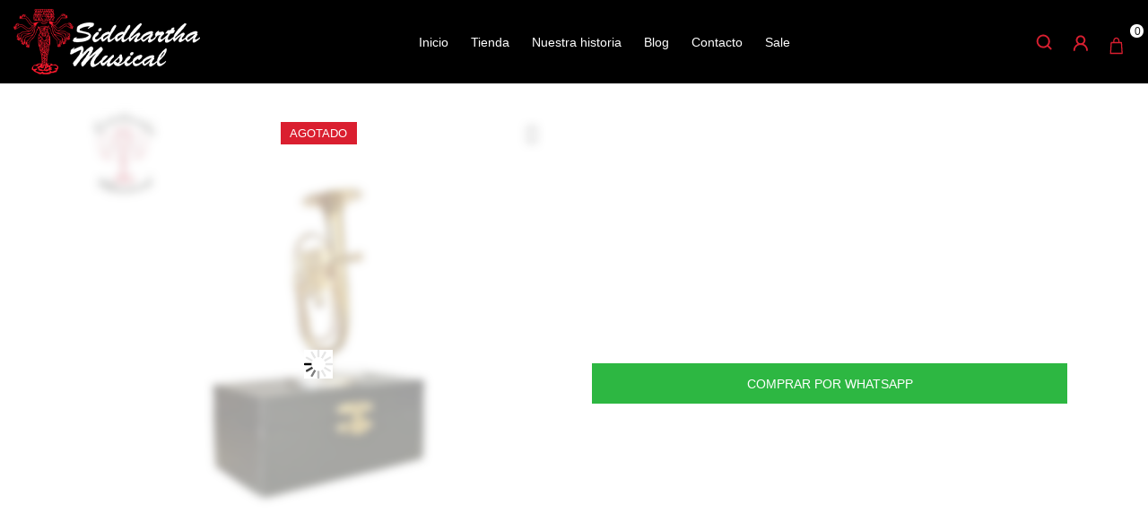

--- FILE ---
content_type: text/html; charset=UTF-8
request_url: https://siddharthamusical.com/euphonio-miniatura-d-ep-10/
body_size: 38270
content:
<!DOCTYPE html><html lang="es-CO" class="no-js"><head><script data-no-optimize="1">var litespeed_docref=sessionStorage.getItem("litespeed_docref");litespeed_docref&&(Object.defineProperty(document,"referrer",{get:function(){return litespeed_docref}}),sessionStorage.removeItem("litespeed_docref"));</script> <meta charset="UTF-8"><meta name="viewport" content="width=device-width, initial-scale=1"><link rel="profile" href="https://gmpg.org/xfn/11"> <script type="litespeed/javascript">(function(html){html.className=html.className.replace(/\bno-js\b/,'js')})(document.documentElement)</script> <meta name='robots' content='index, follow, max-image-preview:large, max-snippet:-1, max-video-preview:-1' /><style>img:is([sizes="auto" i], [sizes^="auto," i]) { contain-intrinsic-size: 3000px 1500px }</style><title>EUPHONIO MINIATURA D-EP 10 | Siddhartha Musical</title><meta name="description" content="¡Un euphonio D-EP 10 suena como una pieza interesante! Estas réplicas en miniatura suelen ser objetos de colección o decorativos para los amantes de la música y los instrumentos de viento. estas miniaturas son geniales para exhibir en estanterías, escritorios o incluso como regalos para músicos y aficionados." /><link rel="canonical" href="https://siddharthamusical.com/euphonio-miniatura-d-ep-10/" /><meta property="og:locale" content="es_ES" /><meta property="og:type" content="article" /><meta property="og:title" content="EUPHONIO MINIATURA D-EP 10 | Siddhartha Musical" /><meta property="og:description" content="¡Un euphonio D-EP 10 suena como una pieza interesante! Estas réplicas en miniatura suelen ser objetos de colección o decorativos para los amantes de la música y los instrumentos de viento. estas miniaturas son geniales para exhibir en estanterías, escritorios o incluso como regalos para músicos y aficionados." /><meta property="og:url" content="https://siddharthamusical.com/euphonio-miniatura-d-ep-10/" /><meta property="og:site_name" content="Siddhartha Musical" /><meta property="article:modified_time" content="2024-10-23T16:40:54+00:00" /><meta property="og:image" content="https://siddharthamusical.com/wp-content/uploads/2024/07/MINIATURA-EUPHONIO-1.jpg" /><meta property="og:image:width" content="1080" /><meta property="og:image:height" content="1080" /><meta property="og:image:type" content="image/jpeg" /><meta name="twitter:card" content="summary_large_image" /><meta name="twitter:label1" content="Tiempo de lectura" /><meta name="twitter:data1" content="1 minuto" /> <script type="application/ld+json" class="yoast-schema-graph">{"@context":"https://schema.org","@graph":[{"@type":"WebPage","@id":"https://siddharthamusical.com/euphonio-miniatura-d-ep-10/","url":"https://siddharthamusical.com/euphonio-miniatura-d-ep-10/","name":"EUPHONIO MINIATURA D-EP 10 | Siddhartha Musical","isPartOf":{"@id":"https://siddharthamusical.com/#website"},"primaryImageOfPage":{"@id":"https://siddharthamusical.com/euphonio-miniatura-d-ep-10/#primaryimage"},"image":{"@id":"https://siddharthamusical.com/euphonio-miniatura-d-ep-10/#primaryimage"},"thumbnailUrl":"https://siddharthamusical.com/wp-content/uploads/2024/07/MINIATURA-EUPHONIO-1.jpg","datePublished":"2024-07-04T20:57:06+00:00","dateModified":"2024-10-23T16:40:54+00:00","description":"¡Un euphonio D-EP 10 suena como una pieza interesante! Estas réplicas en miniatura suelen ser objetos de colección o decorativos para los amantes de la música y los instrumentos de viento. estas miniaturas son geniales para exhibir en estanterías, escritorios o incluso como regalos para músicos y aficionados.","breadcrumb":{"@id":"https://siddharthamusical.com/euphonio-miniatura-d-ep-10/#breadcrumb"},"inLanguage":"es-CO","potentialAction":[{"@type":"ReadAction","target":["https://siddharthamusical.com/euphonio-miniatura-d-ep-10/"]}]},{"@type":"ImageObject","inLanguage":"es-CO","@id":"https://siddharthamusical.com/euphonio-miniatura-d-ep-10/#primaryimage","url":"https://siddharthamusical.com/wp-content/uploads/2024/07/MINIATURA-EUPHONIO-1.jpg","contentUrl":"https://siddharthamusical.com/wp-content/uploads/2024/07/MINIATURA-EUPHONIO-1.jpg","width":1080,"height":1080},{"@type":"BreadcrumbList","@id":"https://siddharthamusical.com/euphonio-miniatura-d-ep-10/#breadcrumb","itemListElement":[{"@type":"ListItem","position":1,"name":"Tienda","item":"https://siddharthamusical.com/tienda/"},{"@type":"ListItem","position":2,"name":"EUPHONIO MINIATURA D-EP 10"}]},{"@type":"WebSite","@id":"https://siddharthamusical.com/#website","url":"https://siddharthamusical.com/","name":"Siddhartha Musical","description":"Instrumentos musicales","publisher":{"@id":"https://siddharthamusical.com/#organization"},"potentialAction":[{"@type":"SearchAction","target":{"@type":"EntryPoint","urlTemplate":"https://siddharthamusical.com/?s={search_term_string}"},"query-input":{"@type":"PropertyValueSpecification","valueRequired":true,"valueName":"search_term_string"}}],"inLanguage":"es-CO"},{"@type":"Organization","@id":"https://siddharthamusical.com/#organization","name":"Siddhartha Musical","url":"https://siddharthamusical.com/","logo":{"@type":"ImageObject","inLanguage":"es-CO","@id":"https://siddharthamusical.com/#/schema/logo/image/","url":"https://siddharthamusical.com/wp-content/uploads/2022/11/popup-siddhartha.jpg","contentUrl":"https://siddharthamusical.com/wp-content/uploads/2022/11/popup-siddhartha.jpg","width":850,"height":500,"caption":"Siddhartha Musical"},"image":{"@id":"https://siddharthamusical.com/#/schema/logo/image/"}}]}</script> <style id="litespeed-ccss">ul{box-sizing:border-box}:root{--wp--preset--font-size--normal:16px;--wp--preset--font-size--huge:42px}.screen-reader-text{clip:rect(1px,1px,1px,1px);word-wrap:normal!important;border:0;-webkit-clip-path:inset(50%);clip-path:inset(50%);height:1px;margin:-1px;overflow:hidden;padding:0;position:absolute;width:1px}.screen-reader-text{clip:rect(1px,1px,1px,1px);word-wrap:normal!important;border:0;-webkit-clip-path:inset(50%);clip-path:inset(50%);height:1px;margin:-1px;overflow:hidden;overflow-wrap:normal!important;padding:0;position:absolute!important;width:1px}:root{--drawer-width:480px;--neg-drawer-width:calc(var(--drawer-width)*-1)}body{--wp--preset--color--black:#000;--wp--preset--color--cyan-bluish-gray:#abb8c3;--wp--preset--color--white:#fff;--wp--preset--color--pale-pink:#f78da7;--wp--preset--color--vivid-red:#cf2e2e;--wp--preset--color--luminous-vivid-orange:#ff6900;--wp--preset--color--luminous-vivid-amber:#fcb900;--wp--preset--color--light-green-cyan:#7bdcb5;--wp--preset--color--vivid-green-cyan:#00d084;--wp--preset--color--pale-cyan-blue:#8ed1fc;--wp--preset--color--vivid-cyan-blue:#0693e3;--wp--preset--color--vivid-purple:#9b51e0;--wp--preset--gradient--vivid-cyan-blue-to-vivid-purple:linear-gradient(135deg,rgba(6,147,227,1) 0%,#9b51e0 100%);--wp--preset--gradient--light-green-cyan-to-vivid-green-cyan:linear-gradient(135deg,#7adcb4 0%,#00d082 100%);--wp--preset--gradient--luminous-vivid-amber-to-luminous-vivid-orange:linear-gradient(135deg,rgba(252,185,0,1) 0%,rgba(255,105,0,1) 100%);--wp--preset--gradient--luminous-vivid-orange-to-vivid-red:linear-gradient(135deg,rgba(255,105,0,1) 0%,#cf2e2e 100%);--wp--preset--gradient--very-light-gray-to-cyan-bluish-gray:linear-gradient(135deg,#eee 0%,#a9b8c3 100%);--wp--preset--gradient--cool-to-warm-spectrum:linear-gradient(135deg,#4aeadc 0%,#9778d1 20%,#cf2aba 40%,#ee2c82 60%,#fb6962 80%,#fef84c 100%);--wp--preset--gradient--blush-light-purple:linear-gradient(135deg,#ffceec 0%,#9896f0 100%);--wp--preset--gradient--blush-bordeaux:linear-gradient(135deg,#fecda5 0%,#fe2d2d 50%,#6b003e 100%);--wp--preset--gradient--luminous-dusk:linear-gradient(135deg,#ffcb70 0%,#c751c0 50%,#4158d0 100%);--wp--preset--gradient--pale-ocean:linear-gradient(135deg,#fff5cb 0%,#b6e3d4 50%,#33a7b5 100%);--wp--preset--gradient--electric-grass:linear-gradient(135deg,#caf880 0%,#71ce7e 100%);--wp--preset--gradient--midnight:linear-gradient(135deg,#020381 0%,#2874fc 100%);--wp--preset--duotone--dark-grayscale:url('#wp-duotone-dark-grayscale');--wp--preset--duotone--grayscale:url('#wp-duotone-grayscale');--wp--preset--duotone--purple-yellow:url('#wp-duotone-purple-yellow');--wp--preset--duotone--blue-red:url('#wp-duotone-blue-red');--wp--preset--duotone--midnight:url('#wp-duotone-midnight');--wp--preset--duotone--magenta-yellow:url('#wp-duotone-magenta-yellow');--wp--preset--duotone--purple-green:url('#wp-duotone-purple-green');--wp--preset--duotone--blue-orange:url('#wp-duotone-blue-orange');--wp--preset--font-size--small:13px;--wp--preset--font-size--medium:20px;--wp--preset--font-size--large:36px;--wp--preset--font-size--x-large:42px;--wp--preset--spacing--20:.44rem;--wp--preset--spacing--30:.67rem;--wp--preset--spacing--40:1rem;--wp--preset--spacing--50:1.5rem;--wp--preset--spacing--60:2.25rem;--wp--preset--spacing--70:3.38rem;--wp--preset--spacing--80:5.06rem;--wp--preset--shadow--natural:6px 6px 9px rgba(0,0,0,.2);--wp--preset--shadow--deep:12px 12px 50px rgba(0,0,0,.4);--wp--preset--shadow--sharp:6px 6px 0px rgba(0,0,0,.2);--wp--preset--shadow--outlined:6px 6px 0px -3px rgba(255,255,255,1),6px 6px rgba(0,0,0,1);--wp--preset--shadow--crisp:6px 6px 0px rgba(0,0,0,1)}button.pswp__button{box-shadow:none!important;background-image:url(/wp-content/plugins/woocommerce/assets/css/photoswipe/default-skin/default-skin.png)!important}button.pswp__button,button.pswp__button--arrow--left:before,button.pswp__button--arrow--right:before{background-color:transparent!important}button.pswp__button--arrow--left,button.pswp__button--arrow--right{background-image:none!important}.pswp{display:none;position:absolute;width:100%;height:100%;left:0;top:0;overflow:hidden;-ms-touch-action:none;touch-action:none;z-index:1500;-webkit-text-size-adjust:100%;-webkit-backface-visibility:hidden;outline:0}.pswp *{-webkit-box-sizing:border-box;box-sizing:border-box}.pswp__bg{position:absolute;left:0;top:0;width:100%;height:100%;background:#000;opacity:0;-webkit-transform:translateZ(0);transform:translateZ(0);-webkit-backface-visibility:hidden;will-change:opacity}.pswp__scroll-wrap{position:absolute;left:0;top:0;width:100%;height:100%;overflow:hidden}.pswp__container{-ms-touch-action:none;touch-action:none;position:absolute;left:0;right:0;top:0;bottom:0}.pswp__container{-webkit-touch-callout:none}.pswp__bg{will-change:opacity}.pswp__container{-webkit-backface-visibility:hidden}.pswp__item{position:absolute;left:0;right:0;top:0;bottom:0;overflow:hidden}.pswp__button{width:44px;height:44px;position:relative;background:0 0;overflow:visible;-webkit-appearance:none;display:block;border:0;padding:0;margin:0;float:right;opacity:.75;-webkit-box-shadow:none;box-shadow:none}.pswp__button::-moz-focus-inner{padding:0;border:0}.pswp__button,.pswp__button--arrow--left:before,.pswp__button--arrow--right:before{background:url(/wp-content/plugins/woocommerce/assets/css/photoswipe/default-skin/default-skin.png) 0 0 no-repeat;background-size:264px 88px;width:44px;height:44px}.pswp__button--close{background-position:0 -44px}.pswp__button--share{background-position:-44px -44px}.pswp__button--fs{display:none}.pswp__button--zoom{display:none;background-position:-88px 0}.pswp__button--arrow--left,.pswp__button--arrow--right{background:0 0;top:50%;margin-top:-50px;width:70px;height:100px;position:absolute}.pswp__button--arrow--left{left:0}.pswp__button--arrow--right{right:0}.pswp__button--arrow--left:before,.pswp__button--arrow--right:before{content:'';top:35px;background-color:rgba(0,0,0,.3);height:30px;width:32px;position:absolute}.pswp__button--arrow--left:before{left:6px;background-position:-138px -44px}.pswp__button--arrow--right:before{right:6px;background-position:-94px -44px}.pswp__share-modal{display:block;background:rgba(0,0,0,.5);width:100%;height:100%;top:0;left:0;padding:10px;position:absolute;z-index:1600;opacity:0;-webkit-backface-visibility:hidden;will-change:opacity}.pswp__share-modal--hidden{display:none}.pswp__share-tooltip{z-index:1620;position:absolute;background:#fff;top:56px;border-radius:2px;display:block;width:auto;right:44px;-webkit-box-shadow:0 2px 5px rgba(0,0,0,.25);box-shadow:0 2px 5px rgba(0,0,0,.25);-webkit-transform:translateY(6px);-ms-transform:translateY(6px);transform:translateY(6px);-webkit-backface-visibility:hidden;will-change:transform}.pswp__counter{position:absolute;left:0;top:0;height:44px;font-size:13px;line-height:44px;color:#fff;opacity:.75;padding:0 10px}.pswp__caption{position:absolute;left:0;bottom:0;width:100%;min-height:44px}.pswp__caption__center{text-align:left;max-width:420px;margin:0 auto;font-size:13px;padding:10px;line-height:20px;color:#ccc}.pswp__preloader{width:44px;height:44px;position:absolute;top:0;left:50%;margin-left:-22px;opacity:0;will-change:opacity;direction:ltr}.pswp__preloader__icn{width:20px;height:20px;margin:12px}@media screen and (max-width:1024px){.pswp__preloader{position:relative;left:auto;top:auto;margin:0;float:right}}.pswp__ui{-webkit-font-smoothing:auto;visibility:visible;opacity:1;z-index:1550}.pswp__top-bar{position:absolute;left:0;top:0;height:44px;width:100%}.pswp__caption,.pswp__top-bar{-webkit-backface-visibility:hidden;will-change:opacity}.pswp__caption,.pswp__top-bar{background-color:rgba(0,0,0,.5)}.pswp__ui--hidden .pswp__button--arrow--left,.pswp__ui--hidden .pswp__button--arrow--right,.pswp__ui--hidden .pswp__caption,.pswp__ui--hidden .pswp__top-bar{opacity:.001}:root{--woocommerce:#a46497;--wc-green:#7ad03a;--wc-red:#a00;--wc-orange:#ffba00;--wc-blue:#2ea2cc;--wc-primary:#a46497;--wc-primary-text:#fff;--wc-secondary:#ebe9eb;--wc-secondary-text:#515151;--wc-highlight:#77a464;--wc-highligh-text:#fff;--wc-content-bg:#fff;--wc-subtext:#767676}@media only screen and (max-width:768px){:root{--woocommerce:#a46497;--wc-green:#7ad03a;--wc-red:#a00;--wc-orange:#ffba00;--wc-blue:#2ea2cc;--wc-primary:#a46497;--wc-primary-text:#fff;--wc-secondary:#ebe9eb;--wc-secondary-text:#515151;--wc-highlight:#77a464;--wc-highligh-text:#fff;--wc-content-bg:#fff;--wc-subtext:#767676}}:root{--woocommerce:#a46497;--wc-green:#7ad03a;--wc-red:#a00;--wc-orange:#ffba00;--wc-blue:#2ea2cc;--wc-primary:#a46497;--wc-primary-text:#fff;--wc-secondary:#ebe9eb;--wc-secondary-text:#515151;--wc-highlight:#77a464;--wc-highligh-text:#fff;--wc-content-bg:#fff;--wc-subtext:#767676}.screen-reader-text{clip:rect(1px,1px,1px,1px);height:1px;overflow:hidden;position:absolute!important;width:1px;word-wrap:normal!important}.clear{clear:both}.dashicons{font-family:dashicons;display:inline-block;line-height:1;font-weight:400;font-style:normal;speak:never;text-decoration:inherit;text-transform:none;text-rendering:auto;-webkit-font-smoothing:antialiased;-moz-osx-font-smoothing:grayscale;width:20px;height:20px;font-size:20px;vertical-align:top;text-align:center}.dashicons-search:before{content:"\f179"}:root{--rtwpvg-thumbnail-gap:0px;--rtwpvg-gallery-margin-bottom:0px}.rtwpvg-images{display:inline-block;float:left;margin-bottom:var(--rtwpvg-gallery-margin-bottom);position:relative}.rtwpvg-wrapper{display:block;position:relative;z-index:0}.rtwpvg-wrapper .rtwpvg-container{filter:none;opacity:1;visibility:visible}.rtwpvg-wrapper.loading-rtwpvg:after{background:url(/wp-content/plugins/woo-product-variation-gallery/assets/images/ajax-loader.gif) no-repeat 50%;content:"";height:100%;left:0;position:absolute;top:0;width:100%}.rtwpvg-wrapper.loading-rtwpvg .rtwpvg-container{opacity:0;visibility:hidden}.rtwpvg-wrapper.loading-rtwpvg .rtwpvg-container.rtwpvg-preload-style-blur{filter:blur(5px);opacity:.4;visibility:visible}.rtwpvg-wrapper .rtwpvg-slider-wrapper{margin:0;overflow:hidden;padding:0;position:relative}.rtwpvg-wrapper .rtwpvg-slider-wrapper .rtwpvg-trigger{align-items:center;background:#fff;border-radius:100%;color:#000;display:flex;font-size:2em;height:36px;justify-content:center;position:absolute;right:.5em;text-decoration:none;top:.5em;width:36px;z-index:999}.rtwpvg-wrapper .rtwpvg-slider-wrapper .rtwpvg-trigger-position-top-right{right:.5em}.rtwpvg-wrapper .rtwpvg-slider{zoom:1;position:relative}.rtwpvg-wrapper .rtwpvg-slider:after,.rtwpvg-wrapper .rtwpvg-slider:before{content:" ";display:table}.rtwpvg-wrapper .rtwpvg-slider:after{clear:both}.rtwpvg-wrapper .rtwpvg-slider img{box-sizing:border-box;display:inline-block;height:auto;margin:0!important;max-width:100%;vertical-align:middle;width:100%}.rtwpvg-wrapper .rtwpvg-slider .rtwpvg-gallery-image{text-align:center}.rtwpvg-wrapper .rtwpvg-thumbnail-wrapper{zoom:1;margin:0;overflow:hidden;padding:0;position:relative}.rtwpvg-wrapper .rtwpvg-thumbnail-wrapper:after,.rtwpvg-wrapper .rtwpvg-thumbnail-wrapper:before{content:" ";display:table}.rtwpvg-wrapper .rtwpvg-thumbnail-wrapper:after{clear:both}.rtwpvg-wrapper .rtwpvg-thumbnail-wrapper .rtwpvg-thumbnail-slider{position:relative}.rtwpvg-wrapper .rtwpvg-thumbnail-wrapper .rtwpvg-thumbnail-slider:not(.slick-initialized){grid-gap:var(--rtwpvg-thumbnail-gap);display:grid!important;position:relative}.rtwpvg-wrapper .rtwpvg-thumbnail-wrapper .rtwpvg-thumbnail-slider:not(.slick-initialized).rtwpvg-thumbnail-columns-4{grid-template-columns:repeat(4,1fr)}@media only screen and (max-width:992px){.rtwpvg-wrapper .rtwpvg-thumbnail-wrapper .rtwpvg-thumbnail-slider:not(.slick-initialized).rtwpvg-thumbnail-sm-columns-4{grid-template-columns:repeat(4,1fr)}}@media only screen and (max-width:480px){.rtwpvg-wrapper .rtwpvg-thumbnail-wrapper .rtwpvg-thumbnail-slider:not(.slick-initialized).rtwpvg-thumbnail-xs-columns-3{grid-template-columns:repeat(3,1fr)}}:root{--rtwpvg-thumbnail-gap:0px;--rtwpvg-gallery-margin-bottom:30px}.rtwpvg-images{max-width:46%;width:100%;float:none}@media only screen and (max-width:768px){.rtwpvg-images{max-width:100%!important}}@media only screen and (max-width:480px){.rtwpvg-images{max-width:100%!important}}.dgwt-wcas-search-wrapp{position:relative;line-height:100%;display:block;color:#444;min-width:230px;width:100%;text-align:left;margin:0 auto;-webkit-box-sizing:border-box;-moz-box-sizing:border-box;box-sizing:border-box}.dgwt-wcas-search-wrapp *{-webkit-box-sizing:border-box;-moz-box-sizing:border-box;box-sizing:border-box}.dgwt-wcas-search-form{margin:0;padding:0;width:100%}input[type=search].dgwt-wcas-search-input{-webkit-box-shadow:none;box-shadow:none;margin:0;-webkit-appearance:textfield;text-align:left}[type=search].dgwt-wcas-search-input::-ms-clear{display:none}[type=search].dgwt-wcas-search-input::-webkit-search-decoration{-webkit-appearance:none}[type=search].dgwt-wcas-search-input::-webkit-search-cancel-button{display:none}.dgwt-wcas-ico-magnifier{bottom:0;left:0;margin:auto;position:absolute;right:0;top:0;height:65%;display:block}.dgwt-wcas-preloader{height:100%;position:absolute;right:0;top:0;width:40px;z-index:-1;background-repeat:no-repeat;background-position:right 15px center;background-size:auto 44%}.dgwt-wcas-voice-search{position:absolute;right:0;top:0;height:100%;width:40px;z-index:1;opacity:.5;align-items:center;justify-content:center;display:none}.screen-reader-text{clip:rect(1px,1px,1px,1px);height:1px;overflow:hidden;position:absolute!important;width:1px}.dgwt-wcas-sf-wrapp:after,.dgwt-wcas-sf-wrapp:before{content:"";display:table}.dgwt-wcas-sf-wrapp:after{clear:both}.dgwt-wcas-sf-wrapp{zoom:1;width:100%;max-width:100vw;margin:0;position:relative;background:0 0}.dgwt-wcas-sf-wrapp input[type=search].dgwt-wcas-search-input{width:100%;height:40px;font-size:14px;line-height:100%;padding:10px 15px;margin:0;background:#fff;border:1px solid #ddd;border-radius:3px;-webkit-border-radius:3px;-webkit-appearance:none;box-sizing:border-box}.dgwt-wcas-sf-wrapp input[type=search].dgwt-wcas-search-input::-webkit-input-placeholder{color:#999;font-weight:400;font-style:italic;line-height:normal}.dgwt-wcas-sf-wrapp input[type=search].dgwt-wcas-search-input:-moz-placeholder{color:#999;font-weight:400;font-style:italic;line-height:normal}.dgwt-wcas-sf-wrapp input[type=search].dgwt-wcas-search-input::-moz-placeholder{color:#999;font-weight:400;font-style:italic;line-height:normal}.dgwt-wcas-sf-wrapp input[type=search].dgwt-wcas-search-input:-ms-input-placeholder{color:#999;font-weight:400;font-style:italic;line-height:normal}.dgwt-wcas-ico-magnifier{max-width:20px}.dgwt-wcas-no-submit .dgwt-wcas-ico-magnifier{height:50%;margin:auto;max-height:20px;width:100%;max-width:20px;left:12px;right:auto;opacity:.5;fill:#444}.dgwt-wcas-no-submit .dgwt-wcas-sf-wrapp input[type=search].dgwt-wcas-search-input{padding:10px 15px 10px 40px}.tinv-wishlist *{-webkit-box-sizing:border-box;box-sizing:border-box}.tinvwl-tooltip{display:none}ss3-loader{display:none;place-content:center;position:absolute;left:0;top:0;width:100%;height:100%;z-index:100000}ss3-loader:after{content:'';display:block;border:9px solid rgba(0,0,0,.6);border-top:9px solid #fff;border-radius:50%;box-shadow:inset 0 0 0 1px rgba(0,0,0,.6),0 0 0 1px rgba(0,0,0,.6);width:40px;height:40px;animation:n2-ss-loader-spin 2s linear infinite}@keyframes n2-ss-loader-spin{0%{transform:rotate(0deg)}to{transform:rotate(360deg)}}div#n2-ss-2 .n2-ss-slider-3>*{grid-area:cover}div#n2-ss-2 .n2-ss-slider-4>*{grid-area:slide}.dgwt-wcas-ico-magnifier{max-width:20px}.dgwt-wcas-search-wrapp{max-width:600px}:root{--blue:#007bff;--indigo:#6610f2;--purple:#6f42c1;--pink:#e83e8c;--red:#dc3545;--orange:#fd7e14;--yellow:#ffc107;--green:#28a745;--teal:#20c997;--cyan:#17a2b8;--white:#fff;--gray:#6c757d;--gray-dark:#343a40;--primary:#007bff;--secondary:#6c757d;--success:#28a745;--info:#17a2b8;--warning:#ffc107;--danger:#dc3545;--light:#f8f9fa;--dark:#343a40;--breakpoint-xs:0;--breakpoint-sm:576px;--breakpoint-md:768px;--breakpoint-lg:992px;--breakpoint-xl:1200px;--font-family-sans-serif:-apple-system,BlinkMacSystemFont,"Segoe UI",Roboto,"Helvetica Neue",Arial,sans-serif,"Apple Color Emoji","Segoe UI Emoji","Segoe UI Symbol";--font-family-monospace:SFMono-Regular,Menlo,Monaco,Consolas,"Liberation Mono","Courier New",monospace}*,:after,:before{box-sizing:border-box}html{font-family:sans-serif;line-height:1.15;-webkit-text-size-adjust:100%;-ms-text-size-adjust:100%;-ms-overflow-style:scrollbar}@-ms-viewport{width:device-width}article,header,nav{display:block}body{margin:0;font-family:-apple-system,BlinkMacSystemFont,"Segoe UI",Roboto,"Helvetica Neue",Arial,sans-serif,"Apple Color Emoji","Segoe UI Emoji","Segoe UI Symbol";font-size:1rem;font-weight:400;line-height:1.5;color:#212529;text-align:left;background-color:#fff}h1,h2,h3,h4,h6{margin-top:0;margin-bottom:.5rem}p{margin-top:0;margin-bottom:1rem}ul{margin-top:0;margin-bottom:1rem}b{font-weight:bolder}a{color:#007bff;text-decoration:none;background-color:transparent;-webkit-text-decoration-skip:objects}img{vertical-align:middle;border-style:none}svg:not(:root){overflow:hidden}table{border-collapse:collapse}label{display:inline-block;margin-bottom:.5rem}button{border-radius:0}button,input{margin:0;font-family:inherit;font-size:inherit;line-height:inherit}button,input{overflow:visible}button{text-transform:none}[type=submit],button{-webkit-appearance:button}[type=submit]::-moz-focus-inner,button::-moz-focus-inner{padding:0;border-style:none}[type=search]{outline-offset:-2px;-webkit-appearance:none}[type=search]::-webkit-search-cancel-button,[type=search]::-webkit-search-decoration{-webkit-appearance:none}::-webkit-file-upload-button{font:inherit;-webkit-appearance:button}h1,h2,h3,h4,h6{margin-bottom:.5rem;font-family:inherit;font-weight:500;line-height:1.2;color:inherit}h1{font-size:2.5rem}h2{font-size:2rem}h3{font-size:1.75rem}h4{font-size:1.5rem}h6{font-size:1rem}.img-fluid{max-width:100%;height:auto}.container{width:100%;padding-right:15px;padding-left:15px;margin-right:auto;margin-left:auto}@media (min-width:576px){.container{max-width:540px}}@media (min-width:768px){.container{max-width:720px}}@media (min-width:992px){.container{max-width:960px}}@media (min-width:1200px){.container{max-width:1140px}}.row{display:-webkit-box;display:-ms-flexbox;display:flex;-ms-flex-wrap:wrap;flex-wrap:wrap;margin-right:-15px;margin-left:-15px}.col-6{position:relative;width:100%;min-height:1px;padding-right:15px;padding-left:15px}.col-6{-webkit-box-flex:0;-ms-flex:0 0 50%;flex:0 0 50%;max-width:50%}.nav{display:-webkit-box;display:-ms-flexbox;display:flex;-ms-flex-wrap:wrap;flex-wrap:wrap;padding-left:0;margin-bottom:0;list-style:none}.nav-link{display:block;padding:.5rem 1rem}.nav-pills .nav-link{border-radius:.25rem}.nav-pills .nav-link.active{color:#fff;background-color:#007bff}.d-flex{display:-webkit-box!important;display:-ms-flexbox!important;display:flex!important}.flex-row-reverse{-webkit-box-orient:horizontal!important;-webkit-box-direction:reverse!important;-ms-flex-direction:row-reverse!important;flex-direction:row-reverse!important}.flex-wrap{-ms-flex-wrap:wrap!important;flex-wrap:wrap!important}.justify-content-start{-webkit-box-pack:start!important;-ms-flex-pack:start!important;justify-content:flex-start!important}.justify-content-end{-webkit-box-pack:end!important;-ms-flex-pack:end!important;justify-content:flex-end!important}.justify-content-between{-webkit-box-pack:justify!important;-ms-flex-pack:justify!important;justify-content:space-between!important}.align-items-center{-webkit-box-align:center!important;-ms-flex-align:center!important;align-items:center!important}.text-center{text-align:center!important}.text-uppercase{text-transform:uppercase!important}.ico_woo{width:20px;height:20px;line-height:1px}#btn_serach{line-height:1px}#search_top{position:fixed;z-index:999;background:#fff!important;width:380px;left:0;height:65%;padding:10px;display:none}.woocommerce-breadcrumb{margin:0;color:#fff!important;text-transform:uppercase;word-break:break-word;font-size:14px;font-weight:500}.woocommerce-breadcrumb a{color:#fff!important;font-size:12px}.woo_price{color:#171717!important}.tinvwl_add_to_wishlist-text{display:none}.woo_price{color:#fff!important}#vista_pto{margin-top:55px}#single_product .woocommerce-breadcrumb{margin-bottom:40px!important}#single_product #single_left .rtwpvg-images{float:inherit!important;width:100%;max-width:100%}#single_left{position:relative}#single_left .rtwpvg-slider-wrapper{overflow:hidden}#single_left .rtwpvg-thumbnail-wrapper{padding:10px 0}#single_right{position:relative}#single_right h1,#single_right h2{margin:0}.title_product h1{font-size:32px!important;font-weight:400}#single_right .entry_product{padding:35px 0}#single_right h2.woo_price{margin:0!important;font-size:28px!important;font-weight:300!important}.short_description{margin:20px 0}#info_adicional{margin:0 15px;border-bottom:1px solid #171717;padding-bottom:55px;padding-top:55px}#info_adicional #tab_prod{justify-content:center}#info_adicional #tab_prod li a{color:#171717!important;background:none!important;padding:5px 35px;border-bottom:2px solid transparent;border-radius:0!important}#info_adicional #tab_prod li a.active{background:none!important;border-bottom:2px solid #fff!important;color:#171717!important}#out_user{margin-left:10px}#area_cliente,#acocount_WOO,#my_cart{display:inline-block;vertical-align:middle}#out_user{position:relative}#btn_session{font-size:13px;color:#171717!important}.enter_session{background:#fff;position:fixed;width:320px;z-index:300;right:30px;border-radius:0;padding:10px;border:1px solid #5e5e5e;box-shadow:0px 0px 5px rgba(0,0,0,20%)}.enter_session form{text-align:center}.enter_session h4{margin:10px 0!important;font-size:22px!important;color:#171717!important}.enter_session h4 i,.enter_session h4 span{display:inline-block;vertical-align:middle}.enter_session h4 i{display:none}.enter_session #password{margin-top:15px!important}.enter_session form .woocommerce-Input{border:1px solid #5e5e5e;padding:5px;display:block;margin:10px 0;font-size:14px!important;width:100%;border-radius:0;text-align:center;color:#171717}#btns_logueo{display:flex;align-items:center;justify-content:space-between;margin:10px 0}.enter_session form .btn_inicial,.enter_session form .btn_crear{width:calc(50% - 10px);margin:0 5px;font-size:14px;background:#da1f30;padding:5px 10px;color:#fff!important;border-radius:0;text-transform:uppercase}.enter_session form .btn_crear{background:#171717;color:#fff!important}.enter_session form .lost_password{font-size:12px;text-decoration:underline!important}#no_cart,#btn_session{display:block;border-radius:50px;border-radius:0;width:40px!important;height:40px!important}#btn_session{text-align:center}#btn_session i{display:block;font-size:33px;line-height:40px}#btn_session i,#my_cart button i{color:#fff}#my_cart{margin-top:0;position:relative}#my_cart button{border:none!important}#my_cart button,#my_cart p.woocommerce-mini-cart__empty-message{display:inline-block;vertical-align:middle}#my_cart button i{display:inline-block;vertical-align:middle;color:#fff}#my_cart button i{margin-right:0;font-size:30px}#my_cart p.woocommerce-mini-cart__empty-message{margin:0!important;font-size:12px;background:#fff;color:#171717!important;padding:2px 5px;position:absolute;top:0;right:-10px;border-radius:100%;width:15px;height:15px;line-height:12px;font-weight:400}@media only screen and (max-width:1280px){#out_user{margin-left:5px}}@media only screen and (max-width:767px){#container_info .col-6{-webkit-box-flex:0;-ms-flex:0 0 100%;flex:0 0 100%;max-width:100%}#no_cart,#btn_session{width:37px!important;height:37px!important}#my_cart button i{font-size:25px!important}#single_right .entry_product{padding:35px 10px}#single_right .entry_product .title_product{text-align:center}#single_right .entry_product .title_product h1{font-size:30px!important}#no_cart,#btn_session{border-radius:none!important}.enter_session{width:100%;top:inherit;left:0;right:0;border-radius:0!important;padding:10px;border-top:1px solid #5e5e5e!important;box-shadow:0px 10px 10px rgb(0 0 0/20%)}#my_cart{margin-right:10px}#out_user{margin-left:0}#my_cart p.woocommerce-mini-cart__empty-message{right:-15px;top:-5px}}@media only screen and (max-width:450px){#my_cart p.woocommerce-mini-cart__empty-message{background:0 0;right:-15px;top:-10px}}html{margin:0!important;height:100%}body{background:#171717;font-family:'Montserrat',sans-serif!important;margin:0;padding:0!important;color:#fff!important;font-weight:400!important;position:relative;font-size:14px!important;line-height:20px;width:100%;height:100%}h1,h2,h3,h4,h6{margin:0;color:#fff;font-weight:400!important}h1{font-size:35px!important}h2{font-size:25px!important}h3{font-size:20px!important}h4{font-size:16px!important}input,input[type=text],button{background:0 0;border:none}nav ul,ul{margin:0!important;padding:0!important}ul,li{list-style:none}a{text-decoration:none!important;color:#fff;font-size:14px}p{font-family:'Montserrat',sans-serif!important}a img{border:none}.clear{clear:both}.no_padding{padding:0}i{font-style:normal!important}img{height:auto!important}.f_title{font-family:'Montserrat',sans-serif!important;text-transform:uppercase!important}#content_header{background:#171717;width:100%;padding:0;top:0;left:0;right:0;margin:0 auto;z-index:9999;position:fixed;width:100%}#h_top{padding-bottom:10px;padding-top:10px}#h_left{width:calc(20% - 30px)}#h_center{width:calc(55%);margin:0 10px}#h_right{width:calc(15% - 30px)}#access ul.menu_top{text-align:center;display:flex;flex-wrap:wrap;align-items:center;justify-content:center}#access li{position:relative;margin-left:5px}#access a{color:#fff;font-size:14px;font-weight:400!important;line-height:14px;border-radius:3px;padding:5px 10px;display:block;font-family:'Montserrat',sans-serif!important}input:-internal-autofill-selected{background:none!important}a span{display:inline-block;vertical-align:middle}.text_redes{display:none}#menu{width:30px;height:30px;background:#da1f30;border-radius:0;overflow:hidden;display:none;vertical-align:middle;border:none;position:relative;z-index:9999;margin:0}#lineas_menu{display:flex;flex-wrap:wrap;align-content:center;justify-content:center;align-items:center;position:absolute;width:100%;height:100%;top:0;left:0;margin:auto}.linea_menu{background:#fff;display:inline-block;text-align:right;width:65%;height:2px;margin:3px auto}@media only screen and (max-width:1170px){#h_top{width:100%;max-width:100%}#h_left{width:calc(20% - 30px)}#h_center{width:calc(5%);margin:0 10px}#h_right{width:calc(75% - 30px)}}@media only screen and (max-width:1024px){#content_header{padding:0!important}#content_header .container{border-radius:0!important}#menu{display:inline-block;margin-left:15px}#access{display:none;position:fixed;left:0;width:60%;right:0;margin:0 auto}#access ul.menu_top{padding:25px 10px!important}#access li{margin:0 auto 5px auto;width:50%}}@media only screen and (max-width:980px){.container{max-width:100%;width:100%}#access ul.menu_top{flex-direction:column;padding:25px 10px!important}}@media only screen and (max-width:768px){#access{width:75%}}@media only screen and (max-width:767px){#h_left{width:calc(100%)}#h_top{padding-top:0;background:#fff}#h_center{width:calc(30% - 20px)}#logo_top{width:auto!important}#h_right{width:calc(70%)}#my_cart button i{color:#fff!important}#access{width:95%}#access a{text-transform:uppercase;font-size:17px}#access li{margin:0 auto 5px auto;width:100%;border-bottom:1px solid #fff}}:root{--wpforms-field-border-radius:3px;--wpforms-field-background-color:#fff;--wpforms-field-border-color:rgba(0,0,0,.25);--wpforms-field-text-color:rgba(0,0,0,.7);--wpforms-label-color:rgba(0,0,0,.85);--wpforms-label-sublabel-color:rgba(0,0,0,.55);--wpforms-label-error-color:#d63637;--wpforms-button-border-radius:3px;--wpforms-button-background-color:#066aab;--wpforms-button-text-color:#fff;--wpforms-field-size-input-height:43px;--wpforms-field-size-input-spacing:15px;--wpforms-field-size-font-size:16px;--wpforms-field-size-line-height:19px;--wpforms-field-size-padding-h:14px;--wpforms-field-size-checkbox-size:16px;--wpforms-field-size-sublabel-spacing:5px;--wpforms-field-size-icon-size:1;--wpforms-label-size-font-size:16px;--wpforms-label-size-line-height:19px;--wpforms-label-size-sublabel-font-size:14px;--wpforms-label-size-sublabel-line-height:17px;--wpforms-button-size-font-size:17px;--wpforms-button-size-height:41px;--wpforms-button-size-padding-h:15px;--wpforms-button-size-margin-top:10px}.st0{fill:#da1f30}.st0{fill:#da1f30}.st0{fill:#da1f30}.st0{fill:#da1f30}.st0{fill:#da1f30}.st0{fill:#da1f30}.st0{fill:#da1f30}.st0{fill:#da1f30}.st0{fill:#da1f30}.st0{fill:#da1f30}.st0{fill:#da1f30}.st0{fill:#da1f30}.st0{fill:#da1f30}.st0{fill:#da1f30}.st0{fill:#da1f30}</style><link rel="preload" data-asynced="1" data-optimized="2" as="style" onload="this.onload=null;this.rel='stylesheet'" href="https://siddharthamusical.com/wp-content/litespeed/ucss/13227cf666a9c8dc13248bd6f2485ac9.css?ver=7d1ad" /><script data-optimized="1" type="litespeed/javascript" data-src="https://siddharthamusical.com/wp-content/plugins/litespeed-cache/assets/js/css_async.min.js"></script> <style id='classic-theme-styles-inline-css' type='text/css'>/*! This file is auto-generated */
.wp-block-button__link{color:#fff;background-color:#32373c;border-radius:9999px;box-shadow:none;text-decoration:none;padding:calc(.667em + 2px) calc(1.333em + 2px);font-size:1.125em}.wp-block-file__button{background:#32373c;color:#fff;text-decoration:none}</style><style id='global-styles-inline-css' type='text/css'>:root{--wp--preset--aspect-ratio--square: 1;--wp--preset--aspect-ratio--4-3: 4/3;--wp--preset--aspect-ratio--3-4: 3/4;--wp--preset--aspect-ratio--3-2: 3/2;--wp--preset--aspect-ratio--2-3: 2/3;--wp--preset--aspect-ratio--16-9: 16/9;--wp--preset--aspect-ratio--9-16: 9/16;--wp--preset--color--black: #000000;--wp--preset--color--cyan-bluish-gray: #abb8c3;--wp--preset--color--white: #ffffff;--wp--preset--color--pale-pink: #f78da7;--wp--preset--color--vivid-red: #cf2e2e;--wp--preset--color--luminous-vivid-orange: #ff6900;--wp--preset--color--luminous-vivid-amber: #fcb900;--wp--preset--color--light-green-cyan: #7bdcb5;--wp--preset--color--vivid-green-cyan: #00d084;--wp--preset--color--pale-cyan-blue: #8ed1fc;--wp--preset--color--vivid-cyan-blue: #0693e3;--wp--preset--color--vivid-purple: #9b51e0;--wp--preset--gradient--vivid-cyan-blue-to-vivid-purple: linear-gradient(135deg,rgba(6,147,227,1) 0%,rgb(155,81,224) 100%);--wp--preset--gradient--light-green-cyan-to-vivid-green-cyan: linear-gradient(135deg,rgb(122,220,180) 0%,rgb(0,208,130) 100%);--wp--preset--gradient--luminous-vivid-amber-to-luminous-vivid-orange: linear-gradient(135deg,rgba(252,185,0,1) 0%,rgba(255,105,0,1) 100%);--wp--preset--gradient--luminous-vivid-orange-to-vivid-red: linear-gradient(135deg,rgba(255,105,0,1) 0%,rgb(207,46,46) 100%);--wp--preset--gradient--very-light-gray-to-cyan-bluish-gray: linear-gradient(135deg,rgb(238,238,238) 0%,rgb(169,184,195) 100%);--wp--preset--gradient--cool-to-warm-spectrum: linear-gradient(135deg,rgb(74,234,220) 0%,rgb(151,120,209) 20%,rgb(207,42,186) 40%,rgb(238,44,130) 60%,rgb(251,105,98) 80%,rgb(254,248,76) 100%);--wp--preset--gradient--blush-light-purple: linear-gradient(135deg,rgb(255,206,236) 0%,rgb(152,150,240) 100%);--wp--preset--gradient--blush-bordeaux: linear-gradient(135deg,rgb(254,205,165) 0%,rgb(254,45,45) 50%,rgb(107,0,62) 100%);--wp--preset--gradient--luminous-dusk: linear-gradient(135deg,rgb(255,203,112) 0%,rgb(199,81,192) 50%,rgb(65,88,208) 100%);--wp--preset--gradient--pale-ocean: linear-gradient(135deg,rgb(255,245,203) 0%,rgb(182,227,212) 50%,rgb(51,167,181) 100%);--wp--preset--gradient--electric-grass: linear-gradient(135deg,rgb(202,248,128) 0%,rgb(113,206,126) 100%);--wp--preset--gradient--midnight: linear-gradient(135deg,rgb(2,3,129) 0%,rgb(40,116,252) 100%);--wp--preset--font-size--small: 13px;--wp--preset--font-size--medium: 20px;--wp--preset--font-size--large: 36px;--wp--preset--font-size--x-large: 42px;--wp--preset--spacing--20: 0.44rem;--wp--preset--spacing--30: 0.67rem;--wp--preset--spacing--40: 1rem;--wp--preset--spacing--50: 1.5rem;--wp--preset--spacing--60: 2.25rem;--wp--preset--spacing--70: 3.38rem;--wp--preset--spacing--80: 5.06rem;--wp--preset--shadow--natural: 6px 6px 9px rgba(0, 0, 0, 0.2);--wp--preset--shadow--deep: 12px 12px 50px rgba(0, 0, 0, 0.4);--wp--preset--shadow--sharp: 6px 6px 0px rgba(0, 0, 0, 0.2);--wp--preset--shadow--outlined: 6px 6px 0px -3px rgba(255, 255, 255, 1), 6px 6px rgba(0, 0, 0, 1);--wp--preset--shadow--crisp: 6px 6px 0px rgba(0, 0, 0, 1);}:where(.is-layout-flex){gap: 0.5em;}:where(.is-layout-grid){gap: 0.5em;}body .is-layout-flex{display: flex;}.is-layout-flex{flex-wrap: wrap;align-items: center;}.is-layout-flex > :is(*, div){margin: 0;}body .is-layout-grid{display: grid;}.is-layout-grid > :is(*, div){margin: 0;}:where(.wp-block-columns.is-layout-flex){gap: 2em;}:where(.wp-block-columns.is-layout-grid){gap: 2em;}:where(.wp-block-post-template.is-layout-flex){gap: 1.25em;}:where(.wp-block-post-template.is-layout-grid){gap: 1.25em;}.has-black-color{color: var(--wp--preset--color--black) !important;}.has-cyan-bluish-gray-color{color: var(--wp--preset--color--cyan-bluish-gray) !important;}.has-white-color{color: var(--wp--preset--color--white) !important;}.has-pale-pink-color{color: var(--wp--preset--color--pale-pink) !important;}.has-vivid-red-color{color: var(--wp--preset--color--vivid-red) !important;}.has-luminous-vivid-orange-color{color: var(--wp--preset--color--luminous-vivid-orange) !important;}.has-luminous-vivid-amber-color{color: var(--wp--preset--color--luminous-vivid-amber) !important;}.has-light-green-cyan-color{color: var(--wp--preset--color--light-green-cyan) !important;}.has-vivid-green-cyan-color{color: var(--wp--preset--color--vivid-green-cyan) !important;}.has-pale-cyan-blue-color{color: var(--wp--preset--color--pale-cyan-blue) !important;}.has-vivid-cyan-blue-color{color: var(--wp--preset--color--vivid-cyan-blue) !important;}.has-vivid-purple-color{color: var(--wp--preset--color--vivid-purple) !important;}.has-black-background-color{background-color: var(--wp--preset--color--black) !important;}.has-cyan-bluish-gray-background-color{background-color: var(--wp--preset--color--cyan-bluish-gray) !important;}.has-white-background-color{background-color: var(--wp--preset--color--white) !important;}.has-pale-pink-background-color{background-color: var(--wp--preset--color--pale-pink) !important;}.has-vivid-red-background-color{background-color: var(--wp--preset--color--vivid-red) !important;}.has-luminous-vivid-orange-background-color{background-color: var(--wp--preset--color--luminous-vivid-orange) !important;}.has-luminous-vivid-amber-background-color{background-color: var(--wp--preset--color--luminous-vivid-amber) !important;}.has-light-green-cyan-background-color{background-color: var(--wp--preset--color--light-green-cyan) !important;}.has-vivid-green-cyan-background-color{background-color: var(--wp--preset--color--vivid-green-cyan) !important;}.has-pale-cyan-blue-background-color{background-color: var(--wp--preset--color--pale-cyan-blue) !important;}.has-vivid-cyan-blue-background-color{background-color: var(--wp--preset--color--vivid-cyan-blue) !important;}.has-vivid-purple-background-color{background-color: var(--wp--preset--color--vivid-purple) !important;}.has-black-border-color{border-color: var(--wp--preset--color--black) !important;}.has-cyan-bluish-gray-border-color{border-color: var(--wp--preset--color--cyan-bluish-gray) !important;}.has-white-border-color{border-color: var(--wp--preset--color--white) !important;}.has-pale-pink-border-color{border-color: var(--wp--preset--color--pale-pink) !important;}.has-vivid-red-border-color{border-color: var(--wp--preset--color--vivid-red) !important;}.has-luminous-vivid-orange-border-color{border-color: var(--wp--preset--color--luminous-vivid-orange) !important;}.has-luminous-vivid-amber-border-color{border-color: var(--wp--preset--color--luminous-vivid-amber) !important;}.has-light-green-cyan-border-color{border-color: var(--wp--preset--color--light-green-cyan) !important;}.has-vivid-green-cyan-border-color{border-color: var(--wp--preset--color--vivid-green-cyan) !important;}.has-pale-cyan-blue-border-color{border-color: var(--wp--preset--color--pale-cyan-blue) !important;}.has-vivid-cyan-blue-border-color{border-color: var(--wp--preset--color--vivid-cyan-blue) !important;}.has-vivid-purple-border-color{border-color: var(--wp--preset--color--vivid-purple) !important;}.has-vivid-cyan-blue-to-vivid-purple-gradient-background{background: var(--wp--preset--gradient--vivid-cyan-blue-to-vivid-purple) !important;}.has-light-green-cyan-to-vivid-green-cyan-gradient-background{background: var(--wp--preset--gradient--light-green-cyan-to-vivid-green-cyan) !important;}.has-luminous-vivid-amber-to-luminous-vivid-orange-gradient-background{background: var(--wp--preset--gradient--luminous-vivid-amber-to-luminous-vivid-orange) !important;}.has-luminous-vivid-orange-to-vivid-red-gradient-background{background: var(--wp--preset--gradient--luminous-vivid-orange-to-vivid-red) !important;}.has-very-light-gray-to-cyan-bluish-gray-gradient-background{background: var(--wp--preset--gradient--very-light-gray-to-cyan-bluish-gray) !important;}.has-cool-to-warm-spectrum-gradient-background{background: var(--wp--preset--gradient--cool-to-warm-spectrum) !important;}.has-blush-light-purple-gradient-background{background: var(--wp--preset--gradient--blush-light-purple) !important;}.has-blush-bordeaux-gradient-background{background: var(--wp--preset--gradient--blush-bordeaux) !important;}.has-luminous-dusk-gradient-background{background: var(--wp--preset--gradient--luminous-dusk) !important;}.has-pale-ocean-gradient-background{background: var(--wp--preset--gradient--pale-ocean) !important;}.has-electric-grass-gradient-background{background: var(--wp--preset--gradient--electric-grass) !important;}.has-midnight-gradient-background{background: var(--wp--preset--gradient--midnight) !important;}.has-small-font-size{font-size: var(--wp--preset--font-size--small) !important;}.has-medium-font-size{font-size: var(--wp--preset--font-size--medium) !important;}.has-large-font-size{font-size: var(--wp--preset--font-size--large) !important;}.has-x-large-font-size{font-size: var(--wp--preset--font-size--x-large) !important;}
:where(.wp-block-post-template.is-layout-flex){gap: 1.25em;}:where(.wp-block-post-template.is-layout-grid){gap: 1.25em;}
:where(.wp-block-columns.is-layout-flex){gap: 2em;}:where(.wp-block-columns.is-layout-grid){gap: 2em;}
:root :where(.wp-block-pullquote){font-size: 1.5em;line-height: 1.6;}</style><style id='woof-inline-css' type='text/css'>.woof_products_top_panel li span, .woof_products_top_panel2 li span{background: url(https://siddharthamusical.com/wp-content/plugins/woocommerce-products-filter/img/delete.png);background-size: 14px 14px;background-repeat: no-repeat;background-position: right;}
.woof_edit_view{
                    display: none;
                }</style><style id='woocommerce-inline-inline-css' type='text/css'>.woocommerce form .form-row .required { visibility: visible; }</style><style id='rtwpvg-inline-css' type='text/css'>:root {
				--rtwpvg-thumbnail-gap: 0px;
				--rtwpvg-gallery-margin-bottom: 30px;
			}
							.rtwpvg-images .rtwpvg-wrapper.loading-rtwpvg::after {
					background: url('https://siddharthamusical.com/wp-content/plugins/woo-product-variation-gallery/assets/images/ajax-loader.gif') no-repeat center center;;
				}
						/* Large Screen / Default Width */
			.rtwpvg-images {
				max-width: 46%;
				width: 100%;
				float: none;
			}

			/* MD, Desktops */
			
			/* SM Devices, Tablets */
						@media only screen and (max-width: 768px) {
				.rtwpvg-images {
					max-width: 100% !important;
				}
			}

			
			/* XSM Devices, Phones */
						@media only screen and (max-width: 480px) {
				.rtwpvg-images {
					max-width: 100% !important;
				}
			}</style><link rel='preload' as='font' type='font/woff2' crossorigin='anonymous' id='tinvwl-webfont-font-css' href='https://siddharthamusical.com/wp-content/plugins/ti-woocommerce-wishlist/assets/fonts/tinvwl-webfont.woff2?ver=xu2uyi'  media='all' /><style data-related="n2-ss-2">div#n2-ss-2 .n2-ss-slider-1{display:grid;position:relative;}div#n2-ss-2 .n2-ss-slider-2{display:grid;position:relative;overflow:hidden;padding:0px 0px 0px 0px;border:0px solid RGBA(62,62,62,1);border-radius:0px;background-clip:padding-box;background-repeat:repeat;background-position:50% 50%;background-size:cover;background-attachment:scroll;z-index:1;}div#n2-ss-2:not(.n2-ss-loaded) .n2-ss-slider-2{background-image:none !important;}div#n2-ss-2 .n2-ss-slider-3{display:grid;grid-template-areas:'cover';position:relative;overflow:hidden;z-index:10;}div#n2-ss-2 .n2-ss-slider-3 > *{grid-area:cover;}div#n2-ss-2 .n2-ss-slide-backgrounds,div#n2-ss-2 .n2-ss-slider-3 > .n2-ss-divider{position:relative;}div#n2-ss-2 .n2-ss-slide-backgrounds{z-index:10;}div#n2-ss-2 .n2-ss-slide-backgrounds > *{overflow:hidden;}div#n2-ss-2 .n2-ss-slide-background{transform:translateX(-100000px);}div#n2-ss-2 .n2-ss-slider-4{place-self:center;position:relative;width:100%;height:100%;z-index:20;display:grid;grid-template-areas:'slide';}div#n2-ss-2 .n2-ss-slider-4 > *{grid-area:slide;}div#n2-ss-2.n2-ss-full-page--constrain-ratio .n2-ss-slider-4{height:auto;}div#n2-ss-2 .n2-ss-slide{display:grid;place-items:center;grid-auto-columns:100%;position:relative;z-index:20;-webkit-backface-visibility:hidden;transform:translateX(-100000px);}div#n2-ss-2 .n2-ss-slide{perspective:1000px;}div#n2-ss-2 .n2-ss-slide-active{z-index:21;}.n2-ss-background-animation{position:absolute;top:0;left:0;width:100%;height:100%;z-index:3;}div#n2-ss-2 .n2-ss-button-container,div#n2-ss-2 .n2-ss-button-container a{display:block;}div#n2-ss-2 .n2-ss-button-container--non-full-width,div#n2-ss-2 .n2-ss-button-container--non-full-width a{display:inline-block;}div#n2-ss-2 .n2-ss-button-container.n2-ss-nowrap{white-space:nowrap;}div#n2-ss-2 .n2-ss-button-container a div{display:inline;font-size:inherit;text-decoration:inherit;color:inherit;line-height:inherit;font-family:inherit;font-weight:inherit;}div#n2-ss-2 .n2-ss-button-container a > div{display:inline-flex;align-items:center;vertical-align:top;}div#n2-ss-2 .n2-ss-button-container span{font-size:100%;vertical-align:baseline;}div#n2-ss-2 .n2-ss-button-container a[data-iconplacement="left"] span{margin-right:0.3em;}div#n2-ss-2 .n2-ss-button-container a[data-iconplacement="right"] span{margin-left:0.3em;}div#n2-ss-2 .n2-ss-control-bullet{visibility:hidden;text-align:center;justify-content:center;z-index:14;}div#n2-ss-2 .n2-ss-control-bullet--calculate-size{left:0 !important;}div#n2-ss-2 .n2-ss-control-bullet-horizontal.n2-ss-control-bullet-fullsize{width:100%;}div#n2-ss-2 .n2-ss-control-bullet-vertical.n2-ss-control-bullet-fullsize{height:100%;flex-flow:column;}div#n2-ss-2 .nextend-bullet-bar{display:inline-flex;vertical-align:top;visibility:visible;align-items:center;flex-wrap:wrap;}div#n2-ss-2 .n2-bar-justify-content-left{justify-content:flex-start;}div#n2-ss-2 .n2-bar-justify-content-center{justify-content:center;}div#n2-ss-2 .n2-bar-justify-content-right{justify-content:flex-end;}div#n2-ss-2 .n2-ss-control-bullet-vertical > .nextend-bullet-bar{flex-flow:column;}div#n2-ss-2 .n2-ss-control-bullet-fullsize > .nextend-bullet-bar{display:flex;}div#n2-ss-2 .n2-ss-control-bullet-horizontal.n2-ss-control-bullet-fullsize > .nextend-bullet-bar{flex:1 1 auto;}div#n2-ss-2 .n2-ss-control-bullet-vertical.n2-ss-control-bullet-fullsize > .nextend-bullet-bar{height:100%;}div#n2-ss-2 .nextend-bullet-bar .n2-bullet{cursor:pointer;transition:background-color 0.4s;}div#n2-ss-2 .nextend-bullet-bar .n2-bullet.n2-active{cursor:default;}div#n2-ss-2 div.n2-ss-bullet-thumbnail-container{position:absolute;z-index:10000000;}div#n2-ss-2 .n2-ss-bullet-thumbnail-container .n2-ss-bullet-thumbnail{background-size:cover;background-repeat:no-repeat;background-position:center;}div#n2-ss-2 .n2-font-506310b69861c43e57a7093cf84dc95b-hover{font-family: 'Roboto','Arial';color: #ffffff;font-size:300%;text-shadow: none;line-height: 1.5;font-weight: normal;font-style: normal;text-decoration: none;text-align: inherit;letter-spacing: normal;word-spacing: normal;text-transform: none;}div#n2-ss-2 .n2-font-b20bd2e637221dfaf92c729a6979e9ea-paragraph{font-family: 'Roboto','Arial';color: #ffffff;font-size:112.5%;text-shadow: none;line-height: 1.5;font-weight: normal;font-style: normal;text-decoration: none;text-align: inherit;letter-spacing: normal;word-spacing: normal;text-transform: none;}div#n2-ss-2 .n2-font-b20bd2e637221dfaf92c729a6979e9ea-paragraph a, div#n2-ss-2 .n2-font-b20bd2e637221dfaf92c729a6979e9ea-paragraph a:FOCUS{font-family: 'Roboto','Arial';color: #ffffff;font-size:100%;text-shadow: none;line-height: 1.5;font-weight: normal;font-style: normal;text-decoration: none;text-align: inherit;letter-spacing: normal;word-spacing: normal;text-transform: none;}div#n2-ss-2 .n2-font-176464dee0eea5b1ac11b21dab9b24d2-link a{font-family: 'Roboto','Arial';color: #ffffff;font-size:87.5%;text-shadow: none;line-height: 1.5;font-weight: normal;font-style: normal;text-decoration: none;text-align: center;letter-spacing: normal;word-spacing: normal;text-transform: none;}div#n2-ss-2 .n2-style-fd38549eee9ab23b7211fa4859786f10-heading{background: #5cba3c;opacity:1;padding:10px 30px 10px 30px ;box-shadow: none;border-width: 0px;border-style: solid;border-color: #000000; border-color: RGBA(0,0,0,1);border-radius:0px;}div#n2-ss-2 .n2-style-37b83350d88fb82e7ea26e8ad7887167-dot{background: RGBA(0,0,0,0);opacity:1;padding:5px 5px 5px 5px ;box-shadow: none;border-width: 2px;border-style: solid;border-color: #ffffff; border-color: RGBA(255,255,255,0.8);border-radius:50px;margin: 4px;}div#n2-ss-2 .n2-style-37b83350d88fb82e7ea26e8ad7887167-dot.n2-active, div#n2-ss-2 .n2-style-37b83350d88fb82e7ea26e8ad7887167-dot:HOVER, div#n2-ss-2 .n2-style-37b83350d88fb82e7ea26e8ad7887167-dot:FOCUS{background: RGBA(255,255,255,0.8);border-width: 2px;border-style: solid;border-color: #ffffff; border-color: RGBA(255,255,255,0.8);}div#n2-ss-2 .n2-ss-slide-limiter{max-width:1200px;}div#n2-ss-2 .n-uc-VYmhs3WRVG54{padding:10px 10px 10px 10px}div#n2-ss-2 .n-uc-xU9fWtTs7ZlD-inner{padding:10px 100px 10px 100px}div#n2-ss-2 .n-uc-arr6xGtnxzb8{--margin-bottom:20px}@media (min-width: 1200px){div#n2-ss-2 [data-hide-desktopportrait="1"]{display: none !important;}}@media (orientation: landscape) and (max-width: 1199px) and (min-width: 901px),(orientation: portrait) and (max-width: 1199px) and (min-width: 701px){div#n2-ss-2 [data-hide-tabletportrait="1"]{display: none !important;}}@media (orientation: landscape) and (max-width: 900px),(orientation: portrait) and (max-width: 700px){div#n2-ss-2 .n-uc-xU9fWtTs7ZlD-inner{padding:10px 10px 10px 10px}div#n2-ss-2 [data-hide-mobileportrait="1"]{display: none !important;}}</style> <script type="litespeed/javascript" data-src="https://siddharthamusical.com/wp-includes/js/jquery/jquery.min.js" id="jquery-core-js"></script> <script id="woof-husky-js-extra" type="litespeed/javascript">var woof_husky_txt={"ajax_url":"https:\/\/siddharthamusical.com\/wp-admin\/admin-ajax.php","plugin_uri":"https:\/\/siddharthamusical.com\/wp-content\/plugins\/woocommerce-products-filter\/ext\/by_text\/","loader":"https:\/\/siddharthamusical.com\/wp-content\/plugins\/woocommerce-products-filter\/ext\/by_text\/assets\/img\/ajax-loader.gif","not_found":"Nothing found!","prev":"Prev","next":"Siguiente","site_link":"https:\/\/siddharthamusical.com","default_data":{"placeholder":"","behavior":"title_or_content_or_excerpt","search_by_full_word":"0","autocomplete":1,"how_to_open_links":"0","taxonomy_compatibility":"0","sku_compatibility":"1","custom_fields":"","search_desc_variant":"0","view_text_length":"10","min_symbols":"3","max_posts":"10","image":"","notes_for_customer":"","template":"","max_open_height":"300","page":0}}</script> <script id="responsive-lightbox-sanitizer-js-before" type="litespeed/javascript">window.RLG=window.RLG||{};window.RLG.sanitizeAllowedHosts=["youtube.com","www.youtube.com","youtu.be","vimeo.com","player.vimeo.com"]</script> <script id="responsive-lightbox-js-before" type="litespeed/javascript">var rlArgs={"script":"swipebox","selector":"lightbox","customEvents":"","activeGalleries":!0,"animation":!0,"hideCloseButtonOnMobile":!1,"removeBarsOnMobile":!1,"hideBars":!0,"hideBarsDelay":5000,"videoMaxWidth":1080,"useSVG":!0,"loopAtEnd":!1,"woocommerce_gallery":!1,"ajaxurl":"https:\/\/siddharthamusical.com\/wp-admin\/admin-ajax.php","nonce":"85b2270a87","preview":!1,"postId":9171,"scriptExtension":!1}</script> <script id="say-what-js-js-extra" type="litespeed/javascript">var say_what_data={"replacements":[]}</script> <script id="wc-add-to-cart-js-extra" type="litespeed/javascript">var wc_add_to_cart_params={"ajax_url":"\/wp-admin\/admin-ajax.php","wc_ajax_url":"\/?wc-ajax=%%endpoint%%","i18n_view_cart":"Ver carrito","cart_url":"https:\/\/siddharthamusical.com\/carrito\/","is_cart":"","cart_redirect_after_add":"no"}</script> <script id="wc-single-product-js-extra" type="litespeed/javascript">var wc_single_product_params={"i18n_required_rating_text":"Por favor elige una puntuaci\u00f3n","i18n_rating_options":["1 of 5 stars","2 of 5 stars","3 of 5 stars","4 of 5 stars","5 of 5 stars"],"i18n_product_gallery_trigger_text":"View full-screen image gallery","review_rating_required":"yes","flexslider":{"rtl":!1,"animation":"slide","smoothHeight":!0,"directionNav":!1,"controlNav":"thumbnails","slideshow":!1,"animationSpeed":500,"animationLoop":!1,"allowOneSlide":!1},"zoom_enabled":"1","zoom_options":[],"photoswipe_enabled":"1","photoswipe_options":{"shareEl":!1,"closeOnScroll":!1,"history":!1,"hideAnimationDuration":0,"showAnimationDuration":0},"flexslider_enabled":""}</script> <script id="woocommerce-js-extra" type="litespeed/javascript">var woocommerce_params={"ajax_url":"\/wp-admin\/admin-ajax.php","wc_ajax_url":"\/?wc-ajax=%%endpoint%%","i18n_password_show":"Mostrar contrase\u00f1a","i18n_password_hide":"Ocultar contrase\u00f1a"}</script> <link rel="https://api.w.org/" href="https://siddharthamusical.com/wp-json/" /><link rel="alternate" title="JSON" type="application/json" href="https://siddharthamusical.com/wp-json/wp/v2/product/9171" /><link rel='shortlink' href='https://siddharthamusical.com/?p=9171' /><link rel="alternate" title="oEmbed (JSON)" type="application/json+oembed" href="https://siddharthamusical.com/wp-json/oembed/1.0/embed?url=https%3A%2F%2Fsiddharthamusical.com%2Feuphonio-miniatura-d-ep-10%2F" /><link rel="alternate" title="oEmbed (XML)" type="text/xml+oembed" href="https://siddharthamusical.com/wp-json/oembed/1.0/embed?url=https%3A%2F%2Fsiddharthamusical.com%2Feuphonio-miniatura-d-ep-10%2F&#038;format=xml" /><style>.dgwt-wcas-ico-magnifier,.dgwt-wcas-ico-magnifier-handler{max-width:20px}.dgwt-wcas-search-wrapp{max-width:600px}</style><meta name="google-site-verification" content="fgDtyZzT1VNRr9wu5bpNTrwLu4SSzZXzIRIm8JZ4ofo" /><link data-asynced="1" as="style" onload="this.onload=null;this.rel='stylesheet'"  rel="preload" href="https://maxcdn.bootstrapcdn.com/bootstrap/4.0.0/css/bootstrap.min.css" integrity="sha384-Gn5384xqQ1aoWXA+058RXPxPg6fy4IWvTNh0E263XmFcJlSAwiGgFAW/dAiS6JXm" crossorigin="anonymous"><link data-asynced="1" as="style" onload="this.onload=null;this.rel='stylesheet'"  href="https://unpkg.com/aos@2.3.1/dist/aos.css" rel="preload"><link rel="preconnect" href="https://fonts.gstatic.com"><link data-asynced="1" as="style" onload="this.onload=null;this.rel='stylesheet'"  rel="preload" href="https://cdnjs.cloudflare.com/ajax/libs/OwlCarousel2/2.3.4/assets/owl.carousel.min.css" integrity="sha512-tS3S5qG0BlhnQROyJXvNjeEM4UpMXHrQfTGmbQ1gKmelCxlSEBUaxhRBj/EFTzpbP4RVSrpEikbmdJobCvhE3g==" crossorigin="anonymous" referrerpolicy="no-referrer" /><link rel="preconnect" href="https://fonts.googleapis.com"><link rel="preconnect" href="https://fonts.gstatic.com" crossorigin> <script type="litespeed/javascript" data-src="https://ajax.googleapis.com/ajax/libs/jquery/3.5.1/jquery.min.js"></script> <script type="litespeed/javascript" data-src="https://cdnjs.cloudflare.com/ajax/libs/OwlCarousel2/2.3.4/owl.carousel.min.js" integrity="sha512-bPs7Ae6pVvhOSiIcyUClR7/q2OAsRiovw4vAkX+zJbw3ShAeeqezq50RIIcIURq7Oa20rW2n2q+fyXBNcU9lrw==" crossorigin="anonymous" referrerpolicy="no-referrer"></script> <link rel="Shortcut Icon" type="image/x-icon" href="https://siddharthamusical.com/wp-content/themes/shop-child/images/favicon.png" />	<noscript><style>.woocommerce-product-gallery{ opacity: 1 !important; }</style></noscript><meta name="generator" content="Elementor 3.34.2; features: additional_custom_breakpoints; settings: css_print_method-external, google_font-enabled, font_display-auto"><style>.e-con.e-parent:nth-of-type(n+4):not(.e-lazyloaded):not(.e-no-lazyload),
				.e-con.e-parent:nth-of-type(n+4):not(.e-lazyloaded):not(.e-no-lazyload) * {
					background-image: none !important;
				}
				@media screen and (max-height: 1024px) {
					.e-con.e-parent:nth-of-type(n+3):not(.e-lazyloaded):not(.e-no-lazyload),
					.e-con.e-parent:nth-of-type(n+3):not(.e-lazyloaded):not(.e-no-lazyload) * {
						background-image: none !important;
					}
				}
				@media screen and (max-height: 640px) {
					.e-con.e-parent:nth-of-type(n+2):not(.e-lazyloaded):not(.e-no-lazyload),
					.e-con.e-parent:nth-of-type(n+2):not(.e-lazyloaded):not(.e-no-lazyload) * {
						background-image: none !important;
					}
				}</style><style type="text/css" id="wp-custom-css">a.woocommerce-privacy-policy-link {
    color: #da1f30;
    font-weight: bold;
}

a.showcoupon {
    color: #da1f30;
    font-weight: bold;
}

.entry_content ul.woocommerce-error li:before{
	display:none;
}
.entry_content ul.woocommerce-error li{
	 padding-left: 50px!important;
   display: block;
}
div#h_top {
    background: black;
}</style> <script type="litespeed/javascript" data-src="https://www.googletagmanager.com/gtag/js?id=AW-16569678097"></script> <script type="litespeed/javascript">window.dataLayer=window.dataLayer||[];function gtag(){dataLayer.push(arguments)}
gtag('consent','default',{analytics_storage:'denied',ad_storage:'denied',ad_user_data:'denied',ad_personalization:'denied',region:['AT','BE','BG','HR','CY','CZ','DK','EE','FI','FR','DE','GR','HU','IS','IE','IT','LV','LI','LT','LU','MT','NL','NO','PL','PT','RO','SK','SI','ES','SE','GB','CH'],wait_for_update:500,});gtag('js',new Date());gtag('set','developer_id.dOGY3NW',!0);gtag("config","AW-16569678097",{"groups":"GLA","send_page_view":!1})</script> <script type="litespeed/javascript">(function(){this._N2=this._N2||{_r:[],_d:[],r:function(){this._r.push(arguments)},d:function(){this._d.push(arguments)}}}).call(window);!function(a){a.indexOf("Safari")>0&&-1===a.indexOf("Chrome")&&document.documentElement.style.setProperty("--ss-safari-fix-225962","1px")}(navigator.userAgent);!function(e,i,o,r){(i=e.match(/(Chrome|Firefox|Safari)\/(\d+)\./))&&("Chrome"==i[1]?r=+i[2]>=32:"Firefox"==i[1]?r=+i[2]>=65:"Safari"==i[1]&&(o=e.match(/Version\/(\d+)/)||e.match(/(\d+)[0-9_]+like Mac/))&&(r=+o[1]>=14),r&&document.documentElement.classList.add("n2webp"))}(navigator.userAgent)</script> <script type="litespeed/javascript">_N2.r('documentReady',function(){_N2.r(["documentReady","smartslider-frontend","SmartSliderWidgetBulletTransition","ss-simple"],function(){new _N2.SmartSliderSimple('n2-ss-2',{"admin":!1,"callbacks":"","background.video.mobile":1,"randomize":{"randomize":0,"randomizeFirst":0},"alias":{"id":0,"smoothScroll":0,"slideSwitch":0,"scroll":1},"align":"normal","isDelayed":0,"responsive":{"mediaQueries":{"all":!1,"desktopportrait":["(min-width: 1200px)"],"tabletportrait":["(orientation: landscape) and (max-width: 1199px) and (min-width: 901px)","(orientation: portrait) and (max-width: 1199px) and (min-width: 701px)"],"mobileportrait":["(orientation: landscape) and (max-width: 900px)","(orientation: portrait) and (max-width: 700px)"]},"base":{"slideOuterWidth":1200,"slideOuterHeight":388,"sliderWidth":1200,"sliderHeight":388,"slideWidth":1200,"slideHeight":388},"hideOn":{"desktopLandscape":!1,"desktopPortrait":!1,"tabletLandscape":!1,"tabletPortrait":!1,"mobileLandscape":!1,"mobilePortrait":!1},"onResizeEnabled":!0,"type":"fullwidth","sliderHeightBasedOn":"real","focusUser":1,"focusEdge":"auto","breakpoints":[{"device":"tabletPortrait","type":"max-screen-width","portraitWidth":1199,"landscapeWidth":1199},{"device":"mobilePortrait","type":"max-screen-width","portraitWidth":700,"landscapeWidth":900}],"enabledDevices":{"desktopLandscape":0,"desktopPortrait":1,"tabletLandscape":0,"tabletPortrait":1,"mobileLandscape":0,"mobilePortrait":1},"sizes":{"desktopPortrait":{"width":1200,"height":388,"max":3000,"min":1200},"tabletPortrait":{"width":701,"height":226,"customHeight":!1,"max":1199,"min":701},"mobilePortrait":{"width":320,"height":103,"customHeight":!1,"max":900,"min":320}},"overflowHiddenPage":0,"focus":{"offsetTop":"#wpadminbar","offsetBottom":""}},"controls":{"mousewheel":0,"touch":"horizontal","keyboard":1,"blockCarouselInteraction":0},"playWhenVisible":1,"playWhenVisibleAt":0.5,"lazyLoad":0,"lazyLoadNeighbor":0,"blockrightclick":0,"maintainSession":0,"autoplay":{"enabled":1,"start":1,"duration":2500,"autoplayLoop":1,"allowReStart":0,"pause":{"click":1,"mouse":"0","mediaStarted":1},"resume":{"click":0,"mouse":"0","mediaEnded":1,"slidechanged":0},"interval":1,"intervalModifier":"loop","intervalSlide":"current"},"perspective":1000,"layerMode":{"playOnce":0,"playFirstLayer":1,"mode":"skippable","inAnimation":"mainInEnd"},"parallax":{"enabled":1,"mobile":0,"is3D":0,"animate":1,"horizontal":"mouse","vertical":"mouse","origin":"slider","scrollmove":"both"},"postBackgroundAnimations":0,"bgAnimations":0,"mainanimation":{"type":"fade","duration":100,"delay":0,"ease":"easeOutQuad","shiftedBackgroundAnimation":"auto"},"carousel":1,"initCallbacks":function(){new _N2.SmartSliderWidgetBulletTransition(this,{"area":10,"dotClasses":"n2-style-37b83350d88fb82e7ea26e8ad7887167-dot ","mode":"","action":"click"})}})})})</script></head><body data-rsssl=1 class="page_interna"><header id="content_header" class="no_padding " role="heading"><div id="h_top" class="container-fluid"><div class="d-flex flex-nowrap align-items-center justify-content-between"><div id="h_left">
<a id="logo_top" href="https://siddharthamusical.com/" title='Siddhartha Musical'><img data-lazyloaded="1" src="[data-uri]" width="208" height="73" data-src='https://siddharthamusical.com/wp-content/uploads/2022/09/logo.png' alt="Siddhartha Musical" class="img-fluid"></a></div><div id="h_center"><nav id="access" class="text-center"><div class="menu-menu-principal-container"><ul id="menu-menu-principal" class="menu_top"><li id="menu-item-46" class="menu-item menu-item-type-custom menu-item-object-custom menu-item-home menu-item-46"><a href="https://siddharthamusical.com/">Inicio</a></li><li id="menu-item-47" class="menu-item menu-item-type-post_type menu-item-object-page current_page_parent menu-item-47"><a href="https://siddharthamusical.com/tienda/">Tienda</a></li><li id="menu-item-82" class="menu-item menu-item-type-post_type menu-item-object-page menu-item-82"><a href="https://siddharthamusical.com/nuestra-historia/">Nuestra historia</a></li><li id="menu-item-364" class="menu-item menu-item-type-post_type_archive menu-item-object-blog menu-item-364"><a href="https://siddharthamusical.com/blog/">Blog</a></li><li id="menu-item-281" class="menu-item menu-item-type-post_type menu-item-object-page menu-item-281"><a href="https://siddharthamusical.com/contacto/">Contacto</a></li><li id="menu-item-109" class="menu-item menu-item-type-post_type menu-item-object-page menu-item-109"><a href="https://siddharthamusical.com/sale/">Sale</a></li></ul></div></nav></div><div id="h_right" class="d-flex flex-nowrap align-items-center justify-content-end"><div id="acocount_WOO" class=""><div id="area_cliente" class="d-flex flex-nowrap align-items-center justify-content-end">
<button id="btn_serach"><svg version="1.1" id="lupa_woo" class='ico_woo' xmlns="http://www.w3.org/2000/svg" xmlns:xlink="http://www.w3.org/1999/xlink" x="0px" y="0px" viewBox="0 0 200 200" style="enable-background:new 0 0 200 200;" xml:space="preserve"><style type="text/css">.st0 {
            fill: #da1f30;
        }</style><path class="st0" d="M183.4,168.1l-31.9-31.8c10.3-13.1,15.9-29.3,15.8-45.9c0-14.8-4.4-29.3-12.6-41.7c-8.2-12.3-20-21.9-33.7-27.6
c-13.7-5.7-28.8-7.2-43.3-4.3c-14.5,2.9-27.9,10-38.4,20.5C28.8,47.8,21.7,61.2,18.8,75.7c-2.9,14.5-1.4,29.6,4.3,43.3
c5.7,13.7,15.3,25.4,27.6,33.7c12.3,8.2,26.8,12.6,41.7,12.6c16.7,0,32.8-5.6,45.9-15.8l31.8,31.9c0.9,0.9,1.9,1.6,3.1,2.1
c1.1,0.5,2.4,0.7,3.6,0.7c1.2,0,2.5-0.2,3.6-0.7c1.1-0.5,2.2-1.2,3.1-2.1c0.9-0.9,1.6-1.9,2.1-3.1c0.5-1.1,0.7-2.4,0.7-3.6
c0-1.2-0.2-2.5-0.7-3.6C184.9,170,184.2,168.9,183.4,168.1 M36.1,90.4c0-11.1,3.3-22,9.5-31.3c6.2-9.3,15-16.5,25.2-20.7
c10.3-4.3,21.6-5.4,32.5-3.2c10.9,2.2,20.9,7.5,28.8,15.4c7.9,7.9,13.2,17.9,15.4,28.8c2.2,10.9,1.1,22.2-3.2,32.5
c-4.3,10.3-11.5,19.1-20.7,25.2c-9.3,6.2-20.1,9.5-31.3,9.5c-14.9,0-29.2-5.9-39.8-16.5C42,119.6,36.1,105.3,36.1,90.4" />
</svg></button><div id="acocount_WOO" class=""><div id="out_user">
<span id="btn_session" class="in_session"><i class="ico_svg ico_user"><svg version="1.1" id="user_woo" class='ico_woo' xmlns="http://www.w3.org/2000/svg" xmlns:xlink="http://www.w3.org/1999/xlink" x="0px" y="0px" viewBox="0 0 200 200" style="enable-background:new 0 0 200 200;" xml:space="preserve"><style type="text/css">.st0 {
            fill: #da1f30;
        }</style><path class="st0" d="M64,67.9c0-19.2,15.6-34.8,34.8-34.8c19.2,0,34.8,15.6,34.8,34.8c0,19.2-15.6,34.8-34.8,34.8
C79.6,102.7,64,87.1,64,67.9 M98.8,14.6c-29.4,0-53.3,23.9-53.3,53.3c0,16.7,7.7,31.7,19.8,41.4c-29.5,12.6-46.9,41.4-46.9,70.4
c0,5.1,4.1,9.3,9.3,9.3c5.1,0,9.3-4.1,9.3-9.3c0-29.1,23.3-58.5,61.9-58.5s61.9,29.4,61.9,58.5c0,5.1,4.1,9.3,9.3,9.3
c5.1,0,9.3-4.1,9.3-9.3c0-29-17.4-57.8-46.9-70.4c12.1-9.8,19.8-24.7,19.8-41.4C152.1,38.5,128.3,14.6,98.8,14.6" />
</svg></i></span><div class="enter_session" style="display:none"><form class="" method="post"><h4><i class="ico_woo material-icons-outlined">account_circle</i><span>Iniciar sesión</span></h4><input type="text" class="woocommerce-Input woocommerce-Input--text input-text" name="username" id="username" value="" placeholder="Nombre de usuario" />
<input class="woocommerce-Input woocommerce-Input--text input-text" type="password" name="password" id="password" placeholder="Contraseña" /><div id="btns_logueo">
<input type="hidden" id="woocommerce-login-nonce" name="woocommerce-login-nonce" value="68e339fd92" /><input type="hidden" name="_wp_http_referer" value="/euphonio-miniatura-d-ep-10/" />                <input type="submit" class="btn_inicial " name="login" value="Acceder" />
<a href="https://siddharthamusical.com/mi-cuenta/" class="btn_inicial btn_crear"><span>Crear Cuenta</span></a></div>
<a href="https://siddharthamusical.com/mi-cuenta/lost-password/" class="lost_password"><span>Recuperar contraseña</span></a></form></div></div></div><div id="my_cart" class=""><div class="content_cart"><button id="no_cart"><i class="ico_svg ico_cart"><svg version="1.1" class='ico_woo' id="bag_woo" xmlns="http://www.w3.org/2000/svg" xmlns:xlink="http://www.w3.org/1999/xlink" x="0px" y="0px" viewBox="0 0 200 200" style="enable-background:new 0 0 200 200;" xml:space="preserve"><style type="text/css">.st0 {
            fill: #da1f30;
        }</style><path class="st0" d="M62.6,58.7V44.5C62.6,24.2,78,7.7,97.2,7.7s34.6,16.5,34.6,36.8v14.2h23.9c1.1,0,2.2,0.4,3,1.2
c0.8,0.8,1.3,1.8,1.4,2.9l8.2,124.3c0.1,1.2-0.3,2.3-1.1,3.2c-0.8,0.9-1.8,1.4-3,1.5H30.4c-1.1,0-2.2-0.5-3.1-1.3
c-0.8-0.8-1.3-2-1.3-3.1v-0.3l8.2-124.3c0.1-1.1,0.6-2.2,1.4-2.9c0.8-0.8,1.9-1.2,3-1.2L62.6,58.7z M75.6,58.7h43.3V44.5
c0-13.1-9.7-23.5-21.7-23.5S75.6,31.4,75.6,44.5V58.7z M39.6,178.5h115.1l-7-106.5h-101L39.6,178.5z" />
</svg>
</i></button><p class="woocommerce-mini-cart__empty-message">0</p></div></div></div></div>
<button id="menu" class="off"><div id="lineas_menu"> <span class="linea_menu linea_1"></span> <span class="linea_menu linea_2"></span> <span class="linea_menu linea_3"></span></div></button></div></div></div></header><div id="single_product" class="no_padding padding_top "><article id='vista_pto' class=" producto_simple"><div id="product-9171" class="product type-product post-9171 status-publish first outofstock product_cat-accesorios-generales product_cat-trompeta has-post-thumbnail taxable shipping-taxable purchasable product-type-simple"><div id="container_info" class="container"><div id="migas_WOO" class="d-flex flex-wrap align-items-center justify-content-start"><nav class="woocommerce-breadcrumb" aria-label="Breadcrumb"><a href="https://siddharthamusical.com">Inicio</a>&nbsp;&#47;&nbsp;<a href="https://siddharthamusical.com/vientos/">Vientos</a>&nbsp;&#47;&nbsp;<a href="https://siddharthamusical.com/trompeta/">Trompeta</a>&nbsp;&#47;&nbsp;EUPHONIO MINIATURA D-EP 10</nav></div><div class="woocommerce-notices-wrapper"></div><div class="row  flex-row-reverse d-flex align-items-top justify-content-between"><div class="col-6"><div id="single_right" class='single_right_scroll'><div class="entry_product"><header class="title_product"><h3 class=" tax_current">accesorios-generales</h3><h1 class="f_title text-uppercase">EUPHONIO MINIATURA D-EP 10</h1><h6>Ref:  45002746</h6><h2 class="woo_price font_text ">
<b><span class="woocommerce-Price-amount amount"><bdi><span class="woocommerce-Price-currencySymbol">&#36;</span>105.000</bdi></span></b></h2></header><div class="short_description"><p>¡Un euphonio D-EP 10 suena como una pieza interesante! Estas réplicas en miniatura suelen ser objetos de colección o decorativos para los amantes de la música y los instrumentos de viento. estas miniaturas son geniales para exhibir en estanterías, escritorios o incluso como regalos para músicos y aficionados.</p></div><div id="action_product" class=""><div id="form_add_carrito" class="form_add">
<a href="https://api.whatsapp.com/send?phone=573226629909&text=Hola, me interesa EUPHONIO MINIATURA D-EP 10" target="_blank" class="single_add_to_cart_button button alt" style="background: rgb(45, 183, 66);">Comprar por WhatsApp</a></div></div></div></div></div><div class="col-6"><div id="single_left"><div style=""
class="rtwpvg-images rtwpvg-images-thumbnail-columns-4 rtwpvg-has-product-thumbnail rtwpvg-no-gallery-images rtwpvg-total-images-1"><div class="loading-rtwpvg rtwpvg-wrapper rtwpvg-thumbnail-position-bottom rtwpvg-product-type-simple" data-thumbnail_position='bottom'><div class="rtwpvg-container rtwpvg-preload-style-blur"><div class="rtwpvg-slider-wrapper ">
<a href="#"
class="rtwpvg-trigger rtwpvg-trigger-position-top-right">
<span class="dashicons dashicons-search">
<span class="screen-reader-text">
Zoom									</span>
</span>
</a><div class="rtwpvg-slider swiper"
data-options='{&quot;autoHeight&quot;:true,&quot;slidesPerView&quot;:1,&quot;navigation&quot;:false,&quot;effect&quot;:&quot;slide&quot;}'><div class="swiper-wrapper"><div class="rtwpvg-gallery-image rtwpvg-gallery-image-id-9172 swiper-slide"><div class="rtwpvg-single-image-container"><img width="806" height="806" src="https://siddharthamusical.com/wp-content/uploads/2024/07/MINIATURA-EUPHONIO-1-806x806.jpg" class="wp-post-image rtwpvg-post-image attachment-woocommerce_single size-woocommerce_single " alt="" title="_MINIATURA EUPHONIO (1)" data-caption="" data-src="https://siddharthamusical.com/wp-content/uploads/2024/07/MINIATURA-EUPHONIO-1.jpg" data-large_image="https://siddharthamusical.com/wp-content/uploads/2024/07/MINIATURA-EUPHONIO-1.jpg" data-large_image_width="1080" data-large_image_height="1080" srcset="https://siddharthamusical.com/wp-content/uploads/2024/07/MINIATURA-EUPHONIO-1-806x806.jpg 806w, https://siddharthamusical.com/wp-content/uploads/2024/07/MINIATURA-EUPHONIO-1-300x300.jpg 300w, https://siddharthamusical.com/wp-content/uploads/2024/07/MINIATURA-EUPHONIO-1-1024x1024.jpg 1024w, https://siddharthamusical.com/wp-content/uploads/2024/07/MINIATURA-EUPHONIO-1-150x150.jpg 150w, https://siddharthamusical.com/wp-content/uploads/2024/07/MINIATURA-EUPHONIO-1-768x768.jpg 768w, https://siddharthamusical.com/wp-content/uploads/2024/07/MINIATURA-EUPHONIO-1-600x600.jpg 600w, https://siddharthamusical.com/wp-content/uploads/2024/07/MINIATURA-EUPHONIO-1-100x100.jpg 100w, https://siddharthamusical.com/wp-content/uploads/2024/07/MINIATURA-EUPHONIO-1-64x64.jpg 64w, https://siddharthamusical.com/wp-content/uploads/2024/07/MINIATURA-EUPHONIO-1.jpg 1080w" sizes="(max-width: 806px) 100vw, 806px"  /></div></div></div></div></div><div class="rtwpvg-thumbnail-wrapper"><div class="rtwpvg-thumbnail-slider swiper thumbnail-slider-active rtwpvg-thumbnail-columns-4 rtwpvg-thumbnail-sm-columns-4 rtwpvg-thumbnail-xs-columns-3" data-options='{&quot;rtl&quot;:false,&quot;loop&quot;:false,&quot;autoplay&quot;:false,&quot;pagination&quot;:false,&quot;centeredSlides&quot;:false,&quot;centeredSlidesBounds&quot;:false,&quot;direction&quot;:&quot;horizontal&quot;,&quot;navigation&quot;:{&quot;nextEl&quot;:&quot;.rtwpvg-thumbnail-next-arrow&quot;,&quot;prevEl&quot;:&quot;.rtwpvg-thumbnail-prev-arrow&quot;},&quot;spaceBetween&quot;:0,&quot;breakpoints&quot;:{&quot;0&quot;:{&quot;slidesPerView&quot;:3,&quot;slidesPerGroup&quot;:3},&quot;768&quot;:{&quot;slidesPerView&quot;:4,&quot;slidesPerGroup&quot;:4},&quot;992&quot;:{&quot;slidesPerView&quot;:4,&quot;slidesPerGroup&quot;:4}}}'><div class="swiper-wrapper"></div>
<i class="rtwpvg-thumbnail-prev-arrow dashicons dashicons-arrow-left-alt2"></i>
<i class="rtwpvg-thumbnail-next-arrow dashicons dashicons-arrow-right-alt2"></i></div></div></div></div></div><span class="out-of-stock">AGOTADO</span></div><div class="clear"></div></div></div></div></div></article><section id="product_related" class="section_home no_padding"><div class="container"><header class="header_section text-center "><h3 class="title_section"><span class='d-block'>Productos </span><span class='d-block'>Relacionados</span></h3></header><div id="c_related" class="owl-carousel"><article id="prod_9169" class="item_product"><figure class="position-relative">
<a href="https://siddharthamusical.com/trompeta-miniatura-d-tr-9/" title="Siddhartha | TROMPETA MINIATURA D-TR 9">
<img data-lazyloaded="1" src="[data-uri]" width="400" height="400" alt="Siddhartha | TROMPETA MINIATURA D-TR 9" class="img-fluid" data-src="https://siddharthamusical.com/wp-content/uploads/2024/07/MINIATURA-trompeta-1-400x400_c.jpg" style="width:100%;" />
</a>
<span class="out-of-stock">AGOTADO</span></figure><div class="product_summary text-center"><h2 class="text-uppercase">TROMPETA MINIATURA D-TR 9</h2><h3 class="woo_price font_text"><span class="woocommerce-Price-amount amount"><bdi><span class="woocommerce-Price-currencySymbol">&#36;</span>82.000</bdi></span></h3><ul class="list_shop d-flex flex-wrap align-items-center justify-content-center"><li class="btn_more"><a href="https://siddharthamusical.com/trompeta-miniatura-d-tr-9/" title="Añadir al carrito" class='add_cart'><span>Ver más</span></a></li><li class="btn_wh"><div class='wh_list'><div class="tinv-wraper woocommerce tinv-wishlist tinvwl-shortcode-add-to-cart tinvwl-loop-button-wrapper tinvwl-no-action"
data-tinvwl_product_id="9169"><div class="tinv-wishlist-clear"></div><a role="button" tabindex="0" name="add-to-wishlist" aria-label="Add to Wishlist" class="tinvwl_add_to_wishlist_button tinvwl-icon-heart  tinvwl-position-after tinvwl-loop" data-tinv-wl-list="[]" data-tinv-wl-product="9169" data-tinv-wl-productvariation="0" data-tinv-wl-productvariations="[]" data-tinv-wl-producttype="simple" data-tinv-wl-action="add"><span class="tinvwl_add_to_wishlist-text">Add to Wishlist</span></a><div class="tinv-wishlist-clear"></div><div
class="tinvwl-tooltip">Add to Wishlist</div></div></div></li></ul></div></article><article id="prod_9164" class="item_product"><figure class="position-relative">
<a href="https://siddharthamusical.com/saxo-tenor-miniatura-d-ts-10-5/" title="Siddhartha | SAXO TENOR MINIATURA D-TS 10.5">
<img data-lazyloaded="1" src="[data-uri]" width="400" height="400" alt="Siddhartha | SAXO TENOR MINIATURA D-TS 10.5" class="img-fluid" data-src="https://siddharthamusical.com/wp-content/uploads/2024/07/MINIATURA-2-1-400x400_c.jpg" style="width:100%;" />
</a>
<span class="out-of-stock">AGOTADO</span></figure><div class="product_summary text-center"><h2 class="text-uppercase">SAXO TENOR MINIATURA D-TS 10.5</h2><h3 class="woo_price font_text"><span class="woocommerce-Price-amount amount"><bdi><span class="woocommerce-Price-currencySymbol">&#36;</span>92.000</bdi></span></h3><ul class="list_shop d-flex flex-wrap align-items-center justify-content-center"><li class="btn_more"><a href="https://siddharthamusical.com/saxo-tenor-miniatura-d-ts-10-5/" title="Añadir al carrito" class='add_cart'><span>Ver más</span></a></li><li class="btn_wh"><div class='wh_list'><div class="tinv-wraper woocommerce tinv-wishlist tinvwl-shortcode-add-to-cart tinvwl-loop-button-wrapper tinvwl-no-action"
data-tinvwl_product_id="9164"><div class="tinv-wishlist-clear"></div><a role="button" tabindex="0" name="add-to-wishlist" aria-label="Add to Wishlist" class="tinvwl_add_to_wishlist_button tinvwl-icon-heart  tinvwl-position-after tinvwl-loop" data-tinv-wl-list="[]" data-tinv-wl-product="9164" data-tinv-wl-productvariation="0" data-tinv-wl-productvariations="[]" data-tinv-wl-producttype="simple" data-tinv-wl-action="add"><span class="tinvwl_add_to_wishlist-text">Add to Wishlist</span></a><div class="tinv-wishlist-clear"></div><div
class="tinvwl-tooltip">Add to Wishlist</div></div></div></li></ul></div></article><article id="prod_9162" class="item_product"><figure class="position-relative">
<a href="https://siddharthamusical.com/saxo-alto-miniatura-d-as-10-5/" title="Siddhartha | SAXO ALTO MINIATURA D-AS 10.5">
<img data-lazyloaded="1" src="[data-uri]" width="400" height="400" alt="Siddhartha | SAXO ALTO MINIATURA D-AS 10.5" class="img-fluid" data-src="https://siddharthamusical.com/wp-content/uploads/2024/07/MINIATURA-1-400x400_c.jpg" style="width:100%;" />
</a>
<span class="out-of-stock">AGOTADO</span></figure><div class="product_summary text-center"><h2 class="text-uppercase">SAXO ALTO MINIATURA D-AS 10.5</h2><h3 class="woo_price font_text"><span class="woocommerce-Price-amount amount"><bdi><span class="woocommerce-Price-currencySymbol">&#36;</span>92.000</bdi></span></h3><ul class="list_shop d-flex flex-wrap align-items-center justify-content-center"><li class="btn_more"><a href="https://siddharthamusical.com/saxo-alto-miniatura-d-as-10-5/" title="Añadir al carrito" class='add_cart'><span>Ver más</span></a></li><li class="btn_wh"><div class='wh_list'><div class="tinv-wraper woocommerce tinv-wishlist tinvwl-shortcode-add-to-cart tinvwl-loop-button-wrapper tinvwl-no-action"
data-tinvwl_product_id="9162"><div class="tinv-wishlist-clear"></div><a role="button" tabindex="0" name="add-to-wishlist" aria-label="Add to Wishlist" class="tinvwl_add_to_wishlist_button tinvwl-icon-heart  tinvwl-position-after tinvwl-loop" data-tinv-wl-list="[]" data-tinv-wl-product="9162" data-tinv-wl-productvariation="0" data-tinv-wl-productvariations="[]" data-tinv-wl-producttype="simple" data-tinv-wl-action="add"><span class="tinvwl_add_to_wishlist-text">Add to Wishlist</span></a><div class="tinv-wishlist-clear"></div><div
class="tinvwl-tooltip">Add to Wishlist</div></div></div></li></ul></div></article><article id="prod_5997" class="item_product"><figure class="position-relative">
<a href="https://siddharthamusical.com/conga-miniatura-lpm197-snl/" title="Siddhartha | CONGA MINIATURA LPM197-SNL">
<img data-lazyloaded="1" src="[data-uri]" width="400" height="400" alt="Siddhartha | CONGA MINIATURA LPM197-SNL" class="img-fluid" data-src="https://siddharthamusical.com/wp-content/uploads/2023/09/LPM197-SNL-400x400_c.jpg" style="width:100%;" />
</a>
<span class="out-of-stock">AGOTADO</span></figure><div class="product_summary text-center"><h2 class="text-uppercase">CONGA MINIATURA LPM197-SNL</h2><h3 class="woo_price font_text"><span class="woocommerce-Price-amount amount"><bdi><span class="woocommerce-Price-currencySymbol">&#36;</span>410.000</bdi></span></h3><ul class="list_shop d-flex flex-wrap align-items-center justify-content-center"><li class="btn_more"><a href="https://siddharthamusical.com/conga-miniatura-lpm197-snl/" title="Añadir al carrito" class='add_cart'><span>Ver más</span></a></li><li class="btn_wh"><div class='wh_list'><div class="tinv-wraper woocommerce tinv-wishlist tinvwl-shortcode-add-to-cart tinvwl-loop-button-wrapper tinvwl-no-action"
data-tinvwl_product_id="5997"><div class="tinv-wishlist-clear"></div><a role="button" tabindex="0" name="add-to-wishlist" aria-label="Add to Wishlist" class="tinvwl_add_to_wishlist_button tinvwl-icon-heart  tinvwl-position-after tinvwl-loop" data-tinv-wl-list="[]" data-tinv-wl-product="5997" data-tinv-wl-productvariation="0" data-tinv-wl-productvariations="[]" data-tinv-wl-producttype="simple" data-tinv-wl-action="add"><span class="tinvwl_add_to_wishlist-text">Add to Wishlist</span></a><div class="tinv-wishlist-clear"></div><div
class="tinvwl-tooltip">Add to Wishlist</div></div></div></li></ul></div></article><article id="prod_5995" class="item_product"><figure class="position-relative">
<a href="https://siddharthamusical.com/conga-miniatura-lpm197-sas/" title="Siddhartha | CONGA MINIATURA LPM197-SAS">
<img data-lazyloaded="1" src="[data-uri]" width="400" height="400" alt="Siddhartha | CONGA MINIATURA LPM197-SAS" class="img-fluid" data-src="https://siddharthamusical.com/wp-content/uploads/2023/09/LPM194-SAS-400x400_c.jpg" style="width:100%;" />
</a>
<span class="out-of-stock">AGOTADO</span></figure><div class="product_summary text-center"><h2 class="text-uppercase">CONGA MINIATURA LPM197-SAS</h2><h3 class="woo_price font_text"><span class="woocommerce-Price-amount amount"><bdi><span class="woocommerce-Price-currencySymbol">&#36;</span>300.000</bdi></span></h3><ul class="list_shop d-flex flex-wrap align-items-center justify-content-center"><li class="btn_more"><a href="https://siddharthamusical.com/conga-miniatura-lpm197-sas/" title="Añadir al carrito" class='add_cart'><span>Ver más</span></a></li><li class="btn_wh"><div class='wh_list'><div class="tinv-wraper woocommerce tinv-wishlist tinvwl-shortcode-add-to-cart tinvwl-loop-button-wrapper tinvwl-no-action"
data-tinvwl_product_id="5995"><div class="tinv-wishlist-clear"></div><a role="button" tabindex="0" name="add-to-wishlist" aria-label="Add to Wishlist" class="tinvwl_add_to_wishlist_button tinvwl-icon-heart  tinvwl-position-after tinvwl-loop" data-tinv-wl-list="[]" data-tinv-wl-product="5995" data-tinv-wl-productvariation="0" data-tinv-wl-productvariations="[]" data-tinv-wl-producttype="simple" data-tinv-wl-action="add"><span class="tinvwl_add_to_wishlist-text">Add to Wishlist</span></a><div class="tinv-wishlist-clear"></div><div
class="tinvwl-tooltip">Add to Wishlist</div></div></div></li></ul></div></article><article id="prod_5988" class="item_product"><figure class="position-relative">
<a href="https://siddharthamusical.com/conga-miniatura-lpm198-pr/" title="Siddhartha | CONGA MINIATURA LPM198-PR">
<img data-lazyloaded="1" src="[data-uri]" width="400" height="400" alt="Siddhartha | CONGA MINIATURA LPM198-PR" class="img-fluid" data-src="https://siddharthamusical.com/wp-content/uploads/2023/09/LPM198-PR-400x400_c.jpg" style="width:100%;" />
</a>
<span class="out-of-stock">AGOTADO</span></figure><div class="product_summary text-center"><h2 class="text-uppercase">CONGA MINIATURA LPM198-PR</h2><h3 class="woo_price font_text"><span class="woocommerce-Price-amount amount"><bdi><span class="woocommerce-Price-currencySymbol">&#36;</span>395.000</bdi></span></h3><ul class="list_shop d-flex flex-wrap align-items-center justify-content-center"><li class="btn_more"><a href="https://siddharthamusical.com/conga-miniatura-lpm198-pr/" title="Añadir al carrito" class='add_cart'><span>Ver más</span></a></li><li class="btn_wh"><div class='wh_list'><div class="tinv-wraper woocommerce tinv-wishlist tinvwl-shortcode-add-to-cart tinvwl-loop-button-wrapper tinvwl-no-action"
data-tinvwl_product_id="5988"><div class="tinv-wishlist-clear"></div><a role="button" tabindex="0" name="add-to-wishlist" aria-label="Add to Wishlist" class="tinvwl_add_to_wishlist_button tinvwl-icon-heart  tinvwl-position-after tinvwl-loop" data-tinv-wl-list="[]" data-tinv-wl-product="5988" data-tinv-wl-productvariation="0" data-tinv-wl-productvariations="[]" data-tinv-wl-producttype="simple" data-tinv-wl-action="add"><span class="tinvwl_add_to_wishlist-text">Add to Wishlist</span></a><div class="tinv-wishlist-clear"></div><div
class="tinvwl-tooltip">Add to Wishlist</div></div></div></li></ul></div></article><article id="prod_5986" class="item_product"><figure class="position-relative">
<a href="https://siddharthamusical.com/conga-miniatura-lpm198-aw/" title="Siddhartha | CONGA MINIATURA LPM198-AW">
<img data-lazyloaded="1" src="[data-uri]" width="400" height="400" alt="Siddhartha | CONGA MINIATURA LPM198-AW" class="img-fluid" data-src="https://siddharthamusical.com/wp-content/uploads/2023/09/LPM198-AW-400x400_c.jpg" style="width:100%;" />
</a>
<span class="out-of-stock">AGOTADO</span></figure><div class="product_summary text-center"><h2 class="text-uppercase">CONGA MINIATURA LPM198-AW</h2><h3 class="woo_price font_text"><span class="woocommerce-Price-amount amount"><bdi><span class="woocommerce-Price-currencySymbol">&#36;</span>375.000</bdi></span></h3><ul class="list_shop d-flex flex-wrap align-items-center justify-content-center"><li class="btn_more"><a href="https://siddharthamusical.com/conga-miniatura-lpm198-aw/" title="Añadir al carrito" class='add_cart'><span>Ver más</span></a></li><li class="btn_wh"><div class='wh_list'><div class="tinv-wraper woocommerce tinv-wishlist tinvwl-shortcode-add-to-cart tinvwl-loop-button-wrapper tinvwl-no-action"
data-tinvwl_product_id="5986"><div class="tinv-wishlist-clear"></div><a role="button" tabindex="0" name="add-to-wishlist" aria-label="Add to Wishlist" class="tinvwl_add_to_wishlist_button tinvwl-icon-heart  tinvwl-position-after tinvwl-loop" data-tinv-wl-list="[]" data-tinv-wl-product="5986" data-tinv-wl-productvariation="0" data-tinv-wl-productvariations="[]" data-tinv-wl-producttype="simple" data-tinv-wl-action="add"><span class="tinvwl_add_to_wishlist-text">Add to Wishlist</span></a><div class="tinv-wishlist-clear"></div><div
class="tinvwl-tooltip">Add to Wishlist</div></div></div></li></ul></div></article><article id="prod_5984" class="item_product"><figure class="position-relative">
<a href="https://siddharthamusical.com/bongo-miniatura-lpm199-aw/" title="Siddhartha | BONGO MINIATURA LPM199-AW">
<img data-lazyloaded="1" src="[data-uri]" width="400" height="400" alt="Siddhartha | BONGO MINIATURA LPM199-AW" class="img-fluid" data-src="https://siddharthamusical.com/wp-content/uploads/2023/09/LPM199-AW-400x400_c.jpg" style="width:100%;" />
</a>
<span class="out-of-stock">AGOTADO</span></figure><div class="product_summary text-center"><h2 class="text-uppercase">BONGO MINIATURA LPM199-AW</h2><h3 class="woo_price font_text"><span class="woocommerce-Price-amount amount"><bdi><span class="woocommerce-Price-currencySymbol">&#36;</span>280.000</bdi></span></h3><ul class="list_shop d-flex flex-wrap align-items-center justify-content-center"><li class="btn_more"><a href="https://siddharthamusical.com/bongo-miniatura-lpm199-aw/" title="Añadir al carrito" class='add_cart'><span>Ver más</span></a></li><li class="btn_wh"><div class='wh_list'><div class="tinv-wraper woocommerce tinv-wishlist tinvwl-shortcode-add-to-cart tinvwl-loop-button-wrapper tinvwl-no-action"
data-tinvwl_product_id="5984"><div class="tinv-wishlist-clear"></div><a role="button" tabindex="0" name="add-to-wishlist" aria-label="Add to Wishlist" class="tinvwl_add_to_wishlist_button tinvwl-icon-heart  tinvwl-position-after tinvwl-loop" data-tinv-wl-list="[]" data-tinv-wl-product="5984" data-tinv-wl-productvariation="0" data-tinv-wl-productvariations="[]" data-tinv-wl-producttype="simple" data-tinv-wl-action="add"><span class="tinvwl_add_to_wishlist-text">Add to Wishlist</span></a><div class="tinv-wishlist-clear"></div><div
class="tinvwl-tooltip">Add to Wishlist</div></div></div></li></ul></div></article></div></div></section><div id="slide_tienda"><div><ss3-force-full-width data-overflow-x="body" data-horizontal-selector="body"><div class="n2-section-smartslider fitvidsignore  n2_clear" data-ssid="2" tabindex="0" role="region" aria-label="Banner interna"><div id="n2-ss-2-align" class="n2-ss-align"><div class="n2-padding"><div id="n2-ss-2" data-creator="Smart Slider 3" data-responsive="fullwidth" class="n2-ss-slider n2-ow n2-has-hover n2notransition  "><div class="n2-ss-slider-wrapper-inside"><div class="n2-ss-slider-1 n2_ss__touch_element n2-ow" style=""><div class="n2-ss-slider-2 n2-ow"><div class="n2-ss-slider-3 n2-ow" style=""><div class="n2-ss-slide-backgrounds n2-ow-all"><div class="n2-ss-slide-background" data-public-id="1" data-mode="fill"><div class="n2-ss-slide-background-image" data-blur="0" data-alt="" data-title=""><picture><img src="//siddharthamusical.com/wp-content/uploads/2024/05/banner-13.jpg" alt="" title="" loading="lazy" class="skip-lazy" data-skip-lazy="1"></picture></div></div><div class="n2-ss-slide-background" data-public-id="2" data-mode="fill"><div class="n2-ss-slide-background-image" data-blur="0" data-alt="" data-title=""><picture><img src="//siddharthamusical.com/wp-content/uploads/2024/07/banner-NUX-6.jpg" alt="" title="" loading="lazy" class="skip-lazy" data-skip-lazy="1"></picture></div></div><div class="n2-ss-slide-background" data-public-id="3" data-mode="fill"><div class="n2-ss-slide-background-image" data-blur="0" data-alt="" data-title="" style="opacity:0.2"><picture><img src="https://siddharthamusical.com/wp-content/uploads/2025/05/ndm.jpg" alt="" title="" loading="lazy" class="skip-lazy" data-skip-lazy="1"></picture></div><div class="n2-ss-slide-background-color" style="background-color: #000000;background-color: RGBA(0,0,0,1);"></div></div></div><div class="n2-ss-slider-4 n2-ow">
<svg xmlns="http://www.w3.org/2000/svg" viewBox="0 0 1200 388" data-related-device="desktopPortrait" class="n2-ow n2-ss-preserve-size n2-ss-preserve-size--slider n2-ss-slide-limiter"></svg><div data-first="1" data-slide-duration="0" data-id="180" data-slide-public-id="1" data-title="banner (13)" class="n2-ss-slide n2-ow  n2-ss-slide-180"><div tabindex="-1" class="n2-ss-slide--focus" role="note">banner (13)</div><div class="n2-ss-layers-container n2-ss-slide-limiter n2-ow"><div class="n2-ss-layer n2-ow n-uc-mAy3YIjJbGB4" data-sstype="slide" data-pm="default"></div></div></div><div data-slide-duration="0" data-id="182" data-slide-public-id="2" data-title="banner NUX (6)" class="n2-ss-slide n2-ow  n2-ss-slide-182"><div tabindex="-1" class="n2-ss-slide--focus" role="note">banner NUX (6)</div><div class="n2-ss-layers-container n2-ss-slide-limiter n2-ow"><div class="n2-ss-layer n2-ow n-uc-9DakJzjawQKx" data-sstype="slide" data-pm="default"></div></div></div><div data-slide-duration="0" data-id="184" data-slide-public-id="3" data-title="MICROFONO DINAMICO NUX NDM-3" class="n2-ss-slide n2-ow  n2-ss-slide-184"><div tabindex="-1" class="n2-ss-slide--focus" role="note">MICROFONO DINAMICO NUX NDM-3</div><div class="n2-ss-layers-container n2-ss-slide-limiter n2-ow"><div class="n2-ss-layer n2-ow n-uc-VYmhs3WRVG54" data-sstype="slide" data-pm="default"><div class="n2-ss-layer n2-ow n-uc-xU9fWtTs7ZlD" data-pm="default" data-sstype="content" data-hasbackground="0"><div class="n2-ss-section-main-content n2-ss-layer-with-background n2-ss-layer-content n2-ow n-uc-xU9fWtTs7ZlD-inner"><div class="n2-ss-layer n2-ow n-uc-zyYyvfQKQet1" data-pm="normal" data-animv2="{&quot;inPlayEvent&quot;:&quot;&quot;,&quot;loopRepeatSelfOnly&quot;:0,&quot;loopPlayEvent&quot;:&quot;&quot;,&quot;loopPauseEvent&quot;:&quot;&quot;,&quot;loopStopEvent&quot;:&quot;&quot;,&quot;outPlayEvent&quot;:&quot;&quot;,&quot;basic&quot;:{&quot;in&quot;:{&quot;keyFrames&quot;:[],&quot;specialZero&quot;:0,&quot;transformOrigin&quot;:&quot;50|*|50|*|0&quot;},&quot;loop&quot;:{&quot;keyFrames&quot;:[],&quot;repeatCount&quot;:0,&quot;repeatStartDelay&quot;:0,&quot;transformOrigin&quot;:&quot;50|*|50|*|0&quot;},&quot;out&quot;:{&quot;keyFrames&quot;:[],&quot;transformOrigin&quot;:&quot;50|*|50|*|0&quot;}}}" data-sstype="layer"><div id="n2-ss-2item1" class="n2-font-506310b69861c43e57a7093cf84dc95b-hover   n2-ss-item-content n2-ss-text n2-ow" style="display:block;">MICROFONO DINAMICO NUX NDM-3</div></div><div class="n2-ss-layer n2-ow n-uc-arr6xGtnxzb8" data-pm="normal" data-animv2="{&quot;inPlayEvent&quot;:&quot;&quot;,&quot;loopRepeatSelfOnly&quot;:0,&quot;loopPlayEvent&quot;:&quot;&quot;,&quot;loopPauseEvent&quot;:&quot;&quot;,&quot;loopStopEvent&quot;:&quot;&quot;,&quot;outPlayEvent&quot;:&quot;&quot;,&quot;basic&quot;:{&quot;in&quot;:{&quot;keyFrames&quot;:[],&quot;specialZero&quot;:0,&quot;transformOrigin&quot;:&quot;50|*|50|*|0&quot;},&quot;loop&quot;:{&quot;keyFrames&quot;:[],&quot;repeatCount&quot;:0,&quot;repeatStartDelay&quot;:0,&quot;transformOrigin&quot;:&quot;50|*|50|*|0&quot;},&quot;out&quot;:{&quot;keyFrames&quot;:[],&quot;transformOrigin&quot;:&quot;50|*|50|*|0&quot;}}}" data-sstype="layer"><div class="n2-ss-item-content n2-ss-text n2-ow-all"><div class=""><ul class="edit_list_box fl"><li class="fl" data-cell="1.00" data-row="15.00" data-spacing="0.00" data-content="0" data-id="362611" data-blank="0"><div id="AxYiSwSVaakoUiMK" class="element-box drag svg    " data-tagtype="null" data-posix="eyJ3aWR0aCI6MTE0MCwiaGVpZ2h0IjozNCwibGVmdCI6MzAuMDAyOTg0NzQxMjExLCJ0b3AiOjUuOTIzNjE0NTAxOTUzMSwiZm9udHNpemUiOjEyfQ==" data-group="" data-links="null" data-blank="0" data-width="1140" data-height="34" data-dragtype="0" data-sort="1" data-isshow="1" data-islock="0" data-type="7" data-name="AxYiSwSVaakoUiMK" data-rotate="0" data-mater="168"><div class="element-box-contents"><h4 id="uJfVKVBxzbMnBHUy" class="edit_hover_elements uJfVKVBxzbMnBHUy" data-tagtype="undefined" data-tag="undefined">Tipo</h4></div></div><div class="element-box-contents"><span>Tipo dinámico</span></div><div class="element-box-contents"><h5></h5></div></li><li class="fl" data-cell="1.00" data-row="15.00" data-spacing="0.00" data-content="0" data-id="362612" data-blank="0"><div class="element-box-contents"><div id="uJfVKVBxzbMnBHUy" class="edit_hover_elements uJfVKVBxzbMnBHUy" data-tagtype="undefined" data-tag="undefined">Impedancia</div></div><div class="element-box-contents"><span>600 Ω ± 15 % (a 1 kHz)</span></div><div class="element-box-contents"></div></li><li class="fl" data-cell="1.00" data-row="15.00" data-spacing="0.00" data-content="0" data-id="362613" data-blank="0"><div class="element-box-contents"><div id="uJfVKVBxzbMnBHUy" class="edit_hover_elements uJfVKVBxzbMnBHUy" data-tagtype="undefined" data-tag="undefined">Sensibilidad</div></div><div class="element-box-contents"><span>-48,4 ± 3 dB (0 dB - 1 V/Pa)</span></div><div class="element-box-contents"></div></li><li class="fl" data-cell="1.00" data-row="15.00" data-spacing="0.00" data-content="0" data-id="362614" data-blank="0"><div class="element-box-contents"><div id="uJfVKVBxzbMnBHUy" class="edit_hover_elements uJfVKVBxzbMnBHUy" data-tagtype="undefined" data-tag="undefined">Respuesta de frecuencia</div></div><div class="element-box-contents"><span>50 Hz ~ 15 kHz</span></div><div class="element-box-contents"></div></li><li class="fl" data-cell="1.00" data-row="15.00" data-spacing="0.00" data-content="0" data-id="362633" data-blank="0"><div class="element-box-contents"><div id="uJfVKVBxzbMnBHUy" class="edit_hover_elements uJfVKVBxzbMnBHUy" data-tagtype="undefined" data-tag="undefined">Dirección</div></div><div class="element-box-contents"><span>Patrón polar unidireccional (cardioide)</span></div><div class="element-box-contents"></div></li><li class="fl" data-cell="1.00" data-row="15.00" data-spacing="0.00" data-content="0" data-id="362634" data-blank="0"><div class="element-box-contents"><div id="uJfVKVBxzbMnBHUy" class="edit_hover_elements uJfVKVBxzbMnBHUy" data-tagtype="undefined" data-tag="undefined">Temperatura de funcionamiento</div></div><div class="element-box-contents"><span>-30°C~60°C</span></div><div class="element-box-contents"></div></li><li class="fl" data-cell="1.00" data-row="15.00" data-spacing="0.00" data-content="0" data-id="362635" data-blank="0"><div class="element-box-contents"><div id="uJfVKVBxzbMnBHUy" class="edit_hover_elements uJfVKVBxzbMnBHUy" data-tagtype="undefined" data-tag="undefined">Construcción</div></div><div class="element-box-contents"><span>Tipo esponja Ref-shake</span></div><div class="element-box-contents"></div></li><li class="fl" data-cell="1.00" data-row="15.00" data-spacing="0.00" data-content="0" data-id="362636" data-blank="0"><div class="element-box-contents"><div id="uJfVKVBxzbMnBHUy" class="edit_hover_elements uJfVKVBxzbMnBHUy" data-tagtype="undefined" data-tag="undefined">Dimensiones</div></div><div class="element-box-contents"><span>171 mm (largo) x 54 mm (ancho) x 54 mm (alto)</span></div><div class="element-box-contents"></div></li><li class="fl" data-cell="1.00" data-row="15.00" data-spacing="0.00" data-content="0" data-id="362637" data-blank="0"><div class="element-box-contents"><div id="uJfVKVBxzbMnBHUy" class="edit_hover_elements uJfVKVBxzbMnBHUy" data-tagtype="undefined" data-tag="undefined">Peso</div></div><div id="MnzigNLJkRWWuWRg" class="element-box  " data-type="2" data-links="null" data-blank="1" data-sort="3" data-tagtype="Info_0" data-size="14" data-name="MnzigNLJkRWWuWRg" data-posix="eyJ3aWR0aCI6ODU5LCJoZWlnaHQiOjIyLCJsZWZ0IjozMTMuMjY2LCJ0b3AiOjExLjkyMTksImZvbnRzaXplIjoxNH0=" data-rotate="0"><h4 class="element-box-contents"><span>261 gramos</span></h4></div></li></ul></div></div></div><div class="n2-ss-layer n2-ow n-uc-vzya7fOfsF6p n2-ss-layer--auto" data-pm="normal" data-animv2="{&quot;inPlayEvent&quot;:&quot;&quot;,&quot;loopRepeatSelfOnly&quot;:0,&quot;loopPlayEvent&quot;:&quot;&quot;,&quot;loopPauseEvent&quot;:&quot;&quot;,&quot;loopStopEvent&quot;:&quot;&quot;,&quot;outPlayEvent&quot;:&quot;&quot;,&quot;basic&quot;:{&quot;in&quot;:{&quot;keyFrames&quot;:[],&quot;specialZero&quot;:0,&quot;transformOrigin&quot;:&quot;50|*|50|*|0&quot;},&quot;loop&quot;:{&quot;keyFrames&quot;:[],&quot;repeatCount&quot;:0,&quot;repeatStartDelay&quot;:0,&quot;transformOrigin&quot;:&quot;50|*|50|*|0&quot;},&quot;out&quot;:{&quot;keyFrames&quot;:[],&quot;transformOrigin&quot;:&quot;50|*|50|*|0&quot;}}}" data-sstype="layer"><div class="n2-ss-button-container n2-ss-item-content n2-ow n2-font-176464dee0eea5b1ac11b21dab9b24d2-link  n2-ss-nowrap n2-ss-button-container--non-full-width"><a class="n2-style-fd38549eee9ab23b7211fa4859786f10-heading  n2-ow " href="https://siddharthamusical.com/microfono-dinamico-nux-ndm-3/"><div><div>Read more</div></div></a></div></div></div></div></div></div></div></div></div></div></div><div class="n2-ss-slider-controls n2-ss-slider-controls-absolute-center-bottom"><div style="--widget-offset:5px;" class="n2-ss-widget n2-ss-control-bullet n2-ow-all n2-ss-control-bullet-horizontal"><div class=" nextend-bullet-bar n2-bar-justify-content-center"><div class="n2-bullet n2-style-37b83350d88fb82e7ea26e8ad7887167-dot " style="visibility:hidden;"></div></div></div></div></div></div><ss3-loader></ss3-loader></div></div><div class="n2_clear"></div></div></ss3-force-full-width></div></div></div><footer id="content_footer" class="bg-cover" style="background:url(https://siddharthamusical.com/wp-content/uploads/2022/09/bg_foo.jpg)"><div class="container_sblo"><div class="row"><div id='foo_1' class="col-4">
<a id="logo_foo" href="https://siddharthamusical.com/" title='Siddhartha Musical'><img data-lazyloaded="1" src="[data-uri]" width="208" height="73" data-src="https://siddharthamusical.com/wp-content/uploads/2022/09/logo.png" alt="Siddhartha Musical" class="img-fluid"></a><div id="redes_foo" class="redes_sociales text-center" role="navigation"><div class="menu-redes-sociales-container"><ul id="menu-redes-sociales" class="social-links-menu"><li id="menu-item-74" class="menu-item menu-item-type-custom menu-item-object-custom menu-item-74"><a target="_blank" href="https://www.facebook.com/"><span class="text_redes">fb</span></a></li><li id="menu-item-75" class="menu-item menu-item-type-custom menu-item-object-custom menu-item-75"><a target="_blank" href="https://www.instagram.com/siddhartha_musical/"><span class="text_redes">in</span></a></li><li id="menu-item-519" class="menu-item menu-item-type-custom menu-item-object-custom menu-item-519"><a target="_blank" href="https://www.youtube.com/@siddharthamusical9518"><span class="text_redes">Youtube</span></a></li></ul></div></div></div><div id='foo_3' class="col-4"><div class="item_foo info_cto"><h4 class='title_foo'>Contacto</h4><ul><li>(604) 423 77 54</li><li>322 662 9909 - 310 595 1992</li><li>info@siddharthamusical.com</li><li>Cr 49 # 52-141 local 114</li><li>Pasaje Junín Maracaibo</li><li>Horario: Lun. a Vier. 9:30 a 6:30 pm // Sab. 9:00 am a 5:00 pm</li></ul></div></div><div id='foo_4' class="col-4"><nav class="item_foo menu_foo"><h4 class='title_foo'>Información y ayuda</h4><div class="menu-menu-footer-container"><ul id="menu-menu-footer" class="foo_menu"><li id="menu-item-544" class="menu-item menu-item-type-post_type menu-item-object-page menu-item-544"><a href="https://siddharthamusical.com/pagina-normal/">Pagina normal</a></li><li id="menu-item-133" class="menu-item menu-item-type-post_type menu-item-object-page menu-item-133"><a href="https://siddharthamusical.com/preguntas-frecuentes/">Preguntas frecuentes</a></li><li id="menu-item-2939" class="menu-item menu-item-type-custom menu-item-object-custom menu-item-2939"><a target="_blank" href="https://siddharthamusical.com/wp-content/uploads/2023/06/INT-A-002-FAQ-PAGOS-ELECTRONICOS-GOU-SIDDARTHA-MUSICAL-S.A.S.pdf">Preguntas frecuentes de Gou</a></li><li id="menu-item-134" class="menu-item menu-item-type-post_type menu-item-object-page menu-item-134"><a href="https://siddharthamusical.com/preferidos/">Preferidos</a></li><li id="menu-item-138" class="menu-item menu-item-type-custom menu-item-object-custom menu-item-138"><a target="_blank" href="https://siddharthamusical.com/wp-content/uploads/2022/10/AVISO-DE-PRIVACIDAD-SIDDARTHA.pdf">Aviso de Privacidad</a></li><li id="menu-item-136" class="menu-item menu-item-type-custom menu-item-object-custom menu-item-136"><a target="_blank" href="https://siddharthamusical.com/wp-content/uploads/2022/10/POLITICA-DE-TRATAMIENTO-DE-DATOS-PERSONALES-SIDDARTHA.pdf">Política Tratamiento de Datos</a></li></ul></div></nav></div></div><div id="method_pay"><img data-lazyloaded="1" src="[data-uri]" width="828" height="96" data-src='https://siddharthamusical.com/wp-content/uploads/2022/12/Metodos-de-pago-copia-6.png' class="d-table img-fluid" alt="Metodos de pago"></div></div><div class="container" id="anchor_tex"><div class="d-flex flex-wrap align-items-center justify-content-center"><p> 2022 Todos los Derechos reservados.</p>
<a title="Agencia de marketin en Bogota" href="https://www.simbolointeractivo.com/" target="_blank">Simbolo agencia digital</a></div></div></footer><div id="search_top" class=""><div class='cont_buscar'><div  class="dgwt-wcas-search-wrapp dgwt-wcas-no-submit woocommerce dgwt-wcas-style-solaris js-dgwt-wcas-layout-classic dgwt-wcas-layout-classic js-dgwt-wcas-mobile-overlay-enabled"><form class="dgwt-wcas-search-form" role="search" action="https://siddharthamusical.com/" method="get"><div class="dgwt-wcas-sf-wrapp">
<svg
class="dgwt-wcas-ico-magnifier" xmlns="http://www.w3.org/2000/svg"
xmlns:xlink="http://www.w3.org/1999/xlink" x="0px" y="0px"
viewBox="0 0 51.539 51.361" xml:space="preserve">
<path 						d="M51.539,49.356L37.247,35.065c3.273-3.74,5.272-8.623,5.272-13.983c0-11.742-9.518-21.26-21.26-21.26 S0,9.339,0,21.082s9.518,21.26,21.26,21.26c5.361,0,10.244-1.999,13.983-5.272l14.292,14.292L51.539,49.356z M2.835,21.082 c0-10.176,8.249-18.425,18.425-18.425s18.425,8.249,18.425,18.425S31.436,39.507,21.26,39.507S2.835,31.258,2.835,21.082z"/>
</svg>
<label class="screen-reader-text"
for="dgwt-wcas-search-input-1">
Búsqueda de productos			</label><input
id="dgwt-wcas-search-input-1"
type="search"
class="dgwt-wcas-search-input"
name="s"
value=""
placeholder="Buscar productos ..."
autocomplete="off"
/><div class="dgwt-wcas-preloader"></div><div class="dgwt-wcas-voice-search"></div>
<input type="hidden" name="post_type" value="product"/>
<input type="hidden" name="dgwt_wcas" value="1"/></div></form></div></div></div> <script type="speculationrules">{"prefetch":[{"source":"document","where":{"and":[{"href_matches":"\/*"},{"not":{"href_matches":["\/wp-*.php","\/wp-admin\/*","\/wp-content\/uploads\/*","\/wp-content\/*","\/wp-content\/plugins\/*","\/wp-content\/themes\/shop-child\/*","\/wp-content\/themes\/informativasimbolo\/*","\/*\\?(.+)"]}},{"not":{"selector_matches":"a[rel~=\"nofollow\"]"}},{"not":{"selector_matches":".no-prefetch, .no-prefetch a"}}]},"eagerness":"conservative"}]}</script> <script type="text/html" id="tmpl-rtwpvg-slider-template"><# hasVideo = (  data.rtwpvg_video_link ) ? 'rtwpvg-gallery-video' : '' #>
    <# thumbnailSrc = (  data.rtwpvg_video_link ) ? data.video_thumbnail_src : data.gallery_thumbnail_src #>
    <# videoWidth = ( data.rtwpvg_video_width ) ? data.rtwpvg_video_width : 'auto' #>
    <# videoHeight = ( data.rtwpvg_video_height ) ? data.rtwpvg_video_height : '100%' #>
    <# swiperClass = ( rtwpvg.using_swiper ) ? 'swiper-slide' : '' #>

    <div class="rtwpvg-gallery-image {{swiperClass}} {{hasVideo}} rtwpvg-gallery-image-{{data.image_id}}">
        <# if(data.rtwpvg_video_link ) { #>
        <# if(data.rtwpvg_video_embed_type == 'video') { #>
        <div class="rtwpvg-single-video-container">
            <video disablePictureInPicture preload="auto" controls controlsList="nodownload"
                   src="{{ data.rtwpvg_video_link }}"
                   poster="{{data.src}}"
                   style="width: {{videoWidth}}; height: {{videoHeight}}; margin: 0;padding: 0; background-color: #000"></video>
        </div>
        <# } #>
        <# if(data.rtwpvg_video_embed_type == 'iframe') { #>
        <div class="rtwpvg-single-video-container">
            <iframe data-lazyloaded="1" src="about:blank" class="rtwpvg-lightbox-iframe" data-litespeed-src="{{ data.rtwpvg_video_embed_url }}"
                    style="width: {{ videoWidth }}; height: {{videoHeight}}; margin: 0;padding: 0; background-color: #000"
                    frameborder="0" webkitAllowFullScreen mozallowfullscreen allowFullScreen></iframe>
        </div>
        <# } #>
        <# }else{ #>
            <# if( data.src ){ #>
                <div class="rtwpvg-single-image-container">
                    <# if( data.srcset ){ #>
                    <img class="{{data.class}}" width="{{data.src_w}}" height="{{data.src_h}}" src="{{data.src}}"
                        alt="{{data.alt}}" title="{{data.title}}" data-caption="{{data.caption}}" data-src="{{data.full_src}}" data-large_image="{{data.full_src}}"
                        data-large_image_width="{{data.full_src_w}}" data-large_image_height="{{data.full_src_h}}"
                        srcset="{{data.srcset}}" sizes="{{data.sizes}}" {{data.extra_params}}/>
                    <# }else{ #>
                    <img class="{{data.class}}" width="{{data.src_w}}" height="{{data.src_h}}" src="{{data.src}}"
                        alt="{{data.alt}}" title="{{data.title}}" data-caption="{{data.caption}}" data-src="{{data.full_src}}" data-large_image="{{data.full_src}}"
                        data-large_image_width="{{data.full_src_w}}" data-large_image_height="{{data.full_src_h}}"
                        sizes="{{data.sizes}}" {{data.extra_params}}/>
                    <# } #>
                </div>

            <# } #>
        <# } #>
    </div></script><script type="text/html" id="tmpl-rtwpvg-thumbnail-template"><# hasVideo = (  data.rtwpvg_video_link ) ? 'rtwpvg-thumbnail-video' : '' #>
    <# if( data.gallery_thumbnail_src ) { #>
    <# swiperClass = ( rtwpvg.using_swiper ) ? 'swiper-slide' : '' #>

    <div class="rtwpvg-thumbnail-image {{swiperClass}} {{hasVideo}}  rtwpvg-thumbnail-image-{{data.image_id}}">
        <div>
            <img width="{{data.gallery_thumbnail_src_w}}" height="{{data.gallery_thumbnail_src_h}}" src="{{data.gallery_thumbnail_src}}" alt="{{data.alt}}" title="{{data.title}}"/>
        </div>
    </div>
    <# } #></script><div id="wa"></div><script type="litespeed/javascript">jQuery(document).ready(function($){$(document).on('click','.plus',function(e){$input=$(this).prev('input.qty');var val=parseInt($input.val());var step=$input.attr('step');step='undefined'!==typeof(step)?parseInt(step):2;$input.val(val+step).change()});$(document).on('click','.minus',function(e){$input=$(this).next('input.qty');var val=parseInt($input.val());var step=$input.attr('step');step='undefined'!==typeof(step)?parseInt(step):2;if(val>0){$input.val(val-step).change()}})})</script> <script type="application/ld+json">{"@context":"https://schema.org/","@type":"BreadcrumbList","itemListElement":[{"@type":"ListItem","position":1,"item":{"name":"Inicio","@id":"https://siddharthamusical.com"}},{"@type":"ListItem","position":2,"item":{"name":"Vientos","@id":"https://siddharthamusical.com/vientos/"}},{"@type":"ListItem","position":3,"item":{"name":"Trompeta","@id":"https://siddharthamusical.com/trompeta/"}},{"@type":"ListItem","position":4,"item":{"name":"EUPHONIO MINIATURA D-EP 10","@id":"https://siddharthamusical.com/euphonio-miniatura-d-ep-10/"}}]}</script> <script type="litespeed/javascript">const lazyloadRunObserver=()=>{const lazyloadBackgrounds=document.querySelectorAll(`.e-con.e-parent:not(.e-lazyloaded)`);const lazyloadBackgroundObserver=new IntersectionObserver((entries)=>{entries.forEach((entry)=>{if(entry.isIntersecting){let lazyloadBackground=entry.target;if(lazyloadBackground){lazyloadBackground.classList.add('e-lazyloaded')}
lazyloadBackgroundObserver.unobserve(entry.target)}})},{rootMargin:'200px 0px 200px 0px'});lazyloadBackgrounds.forEach((lazyloadBackground)=>{lazyloadBackgroundObserver.observe(lazyloadBackground)})};const events=['DOMContentLiteSpeedLoaded','elementor/lazyload/observe',];events.forEach((event)=>{document.addEventListener(event,lazyloadRunObserver)})</script> <div id="photoswipe-fullscreen-dialog" class="pswp" tabindex="-1" role="dialog" aria-modal="true" aria-hidden="true" aria-label="Full screen image"><div class="pswp__bg"></div><div class="pswp__scroll-wrap"><div class="pswp__container"><div class="pswp__item"></div><div class="pswp__item"></div><div class="pswp__item"></div></div><div class="pswp__ui pswp__ui--hidden"><div class="pswp__top-bar"><div class="pswp__counter"></div>
<button class="pswp__button pswp__button--zoom" aria-label="Ampliar/Reducir"></button>
<button class="pswp__button pswp__button--fs" aria-label="Cambiar a pantalla completa"></button>
<button class="pswp__button pswp__button--share" aria-label="Compartir"></button>
<button class="pswp__button pswp__button--close" aria-label="Cerrar (Esc)"></button><div class="pswp__preloader"><div class="pswp__preloader__icn"><div class="pswp__preloader__cut"><div class="pswp__preloader__donut"></div></div></div></div></div><div class="pswp__share-modal pswp__share-modal--hidden pswp__single-tap"><div class="pswp__share-tooltip"></div></div>
<button class="pswp__button pswp__button--arrow--left" aria-label="Anterior (flecha izquierda)"></button>
<button class="pswp__button pswp__button--arrow--right" aria-label="Siguiente (flecha derecha)"></button><div class="pswp__caption"><div class="pswp__caption__center"></div></div></div></div></div> <script id="woof_front-js-extra" type="litespeed/javascript">var woof_filter_titles={"by_instock":"by_instock"};var woof_ext_filter_titles={"woof_author":"Por autor","stock":"En stock","onsales":"En oferta","byrating":"By rating","woof_text":"Por texto"}</script> <script id="woof_front-js-before" type="litespeed/javascript">const woof_front_nonce="0e4d8a666f";var woof_is_permalink=1;var woof_shop_page="";var woof_m_b_container=".woocommerce-products-header";var woof_really_curr_tax={};var woof_current_page_link=location.protocol+'//'+location.host+location.pathname;woof_current_page_link=woof_current_page_link.replace(/\page\/[0-9]+/,"");woof_current_page_link="https://siddharthamusical.com/tienda/";var woof_link='https://siddharthamusical.com/wp-content/plugins/woocommerce-products-filter/';var woof_ajaxurl="https://siddharthamusical.com/wp-admin/admin-ajax.php";var woof_lang={'orderby':"orderby",'date':"fecha",'perpage':"por página",'pricerange':"rango de precios",'menu_order':"orden del menú",'popularity':"popularidad",'rating':"clasificación",'price':"precio bajo a alto",'price-desc':"precio alto a bajo",'clear_all':"Vaciar todo",'list_opener':"Сhild list opener",};if(typeof woof_lang_custom=='undefined'){var woof_lang_custom={};/*!!important*/
}
var woof_is_mobile=0;var woof_show_price_search_button=0;var woof_show_price_search_type=0;var woof_show_price_search_type=0;var swoof_search_slug="swoof";var icheck_skin={};icheck_skin.skin="square";icheck_skin.color="blue";var woof_select_type='chosen';var woof_current_values='[]';var woof_lang_loading="Cargando ...";var woof_lang_show_products_filter="mostrar los filtros del producto";var woof_lang_hide_products_filter="ocultar los filtros del producto";var woof_lang_pricerange="rango de precios";var woof_use_beauty_scroll=1;var woof_autosubmit=1;var woof_ajaxurl="https://siddharthamusical.com/wp-admin/admin-ajax.php";var woof_is_ajax=0;var woof_ajax_redraw=0;var woof_ajax_page_num=1;var woof_ajax_first_done=!1;var woof_checkboxes_slide_flag=1;var woof_toggle_type="text";var woof_toggle_closed_text="+";var woof_toggle_opened_text="-";var woof_toggle_closed_image="https://siddharthamusical.com/wp-content/plugins/woocommerce-products-filter/img/plus.svg";var woof_toggle_opened_image="https://siddharthamusical.com/wp-content/plugins/woocommerce-products-filter/img/minus.svg";var woof_save_state_checkbox=1;var woof_accept_array=["min_price","orderby","perpage","woof_author","stock","onsales","byrating","woof_text","min_rating","product_brand","product_visibility","product_cat","product_tag","pa_color","berocket_brand"];var woof_ext_init_functions=null;woof_ext_init_functions='{"by_author":"woof_init_author","by_instock":"woof_init_instock","by_onsales":"woof_init_onsales","by_text":"woof_init_text","label":"woof_init_labels","select_radio_check":"woof_init_select_radio_check"}';var woof_overlay_skin="default";function woof_js_after_ajax_done(){jQuery(document).trigger('woof_ajax_done')}
var woof_front_sd_is_a=1;var woof_front_show_notes=1;var woof_lang_front_builder_del="Are you sure you want to delete this filter-section?";var woof_lang_front_builder_options="Opciones";var woof_lang_front_builder_option="Option";var woof_lang_front_builder_section_options="Section Options";var woof_lang_front_builder_description="Description";var woof_lang_front_builder_close="Close";var woof_lang_front_builder_suggest="Suggest the feature";var woof_lang_front_builder_good_to_use="good to use in content areas";var woof_lang_front_builder_confirm_sd="Smart Designer item will be created and attached to this filter section and will cancel current type, proceed?";var woof_lang_front_builder_creating="Creando";var woof_lang_front_builder_shortcode="Shortcode";var woof_lang_front_builder_layout="Layout";var woof_lang_front_builder_filter_section="Section options";var woof_lang_front_builder_filter_redrawing="filter redrawing";var woof_lang_front_builder_filter_redrawn="redrawn";var woof_lang_front_builder_filter_redrawn="redrawn";var woof_lang_front_builder_title_top_info="this functionality is only visible for the site administrator";var woof_lang_front_builder_title_top_info_demo="demo mode is activated, and results are visible only to you";var woof_lang_front_builder_select="+ Add filter section"</script> <script id="woof_url_parser-js-extra" type="litespeed/javascript">var url_parser_data={"filters":{"by_price":"price","woof_author":"author","by_author":"by_author","by_instock":"by_instock","by_onsales":"by_onsales","min_rating":"min_rating","by_rating":"by_rating","woof_text":"name","by_text":"by_text","product_brand":"product_brand","product_visibility":"product_visibility","product_cat":"product_cat","product_tag":"product_tag","pa_color":"color","berocket_brand":"berocket_brand","instock":"instock","onsale":"onsale","featured":"featured","backorder_not_in":"backorder_not_in","rev_product_brand":"product_brand","rev_product_visibility":"product_visibility","rev_product_cat":"product_cat","rev_product_tag":"product_tag","rev_pa_color":"color","rev_berocket_brand":"berocket_brand"},"special":{"stock":"instock","onsales":"onsale","product_visibility":"featured","backorder":"backorder_not_in"}}</script> <script id="wp-i18n-js-after" type="litespeed/javascript">wp.i18n.setLocaleData({'text direction\u0004ltr':['ltr']})</script> <script id="contact-form-7-js-translations" type="litespeed/javascript">(function(domain,translations){var localeData=translations.locale_data[domain]||translations.locale_data.messages;localeData[""].domain=domain;wp.i18n.setLocaleData(localeData,domain)})("contact-form-7",{"translation-revision-date":"2024-08-29 02:27:53+0000","generator":"GlotPress\/4.0.1","domain":"messages","locale_data":{"messages":{"":{"domain":"messages","plural-forms":"nplurals=2; plural=n != 1;","lang":"es_CO"},"This contact form is placed in the wrong place.":["Este formulario de contacto est\u00e1 situado en el lugar incorrecto."],"Error:":["Error:"]}},"comment":{"reference":"includes\/js\/index.js"}})</script> <script id="contact-form-7-js-before" type="litespeed/javascript">var wpcf7={"api":{"root":"https:\/\/siddharthamusical.com\/wp-json\/","namespace":"contact-form-7\/v1"},"cached":1}</script> <script id="wp-util-js-extra" type="litespeed/javascript">var _wpUtilSettings={"ajax":{"url":"\/wp-admin\/admin-ajax.php"}}</script> <script id="rtwpvg-js-extra" type="litespeed/javascript">var rtwpvg={"reset_on_variation_change":"1","enable_zoom":"1","hasPreloader":"1","enable_lightbox":"1","lightbox_image_click":null,"enable_thumbnail_slide":"","thumbnails_columns":"4","is_vertical":"","thumbnail_position":"bottom","is_mobile":"","gallery_width":"46","gallery_md_width":"0","gallery_sm_width":"100","gallery_xsm_width":"100","using_swiper":"1"}</script> <script id="nta-js-global-js-extra" type="litespeed/javascript">var njt_wa_global={"ajax_url":"https:\/\/siddharthamusical.com\/wp-admin\/admin-ajax.php","nonce":"e488e1bd3c","defaultAvatarSVG":"<svg width=\"48px\" height=\"48px\" class=\"nta-whatsapp-default-avatar\" version=\"1.1\" id=\"Layer_1\" xmlns=\"http:\/\/www.w3.org\/2000\/svg\" xmlns:xlink=\"http:\/\/www.w3.org\/1999\/xlink\" x=\"0px\" y=\"0px\"\n            viewBox=\"0 0 512 512\" style=\"enable-background:new 0 0 512 512;\" xml:space=\"preserve\">\n            <path style=\"fill:#EDEDED;\" d=\"M0,512l35.31-128C12.359,344.276,0,300.138,0,254.234C0,114.759,114.759,0,255.117,0\n            S512,114.759,512,254.234S395.476,512,255.117,512c-44.138,0-86.51-14.124-124.469-35.31L0,512z\"\/>\n            <path style=\"fill:#55CD6C;\" d=\"M137.71,430.786l7.945,4.414c32.662,20.303,70.621,32.662,110.345,32.662\n            c115.641,0,211.862-96.221,211.862-213.628S371.641,44.138,255.117,44.138S44.138,137.71,44.138,254.234\n            c0,40.607,11.476,80.331,32.662,113.876l5.297,7.945l-20.303,74.152L137.71,430.786z\"\/>\n            <path style=\"fill:#FEFEFE;\" d=\"M187.145,135.945l-16.772-0.883c-5.297,0-10.593,1.766-14.124,5.297\n            c-7.945,7.062-21.186,20.303-24.717,37.959c-6.179,26.483,3.531,58.262,26.483,90.041s67.09,82.979,144.772,105.048\n            c24.717,7.062,44.138,2.648,60.028-7.062c12.359-7.945,20.303-20.303,22.952-33.545l2.648-12.359\n            c0.883-3.531-0.883-7.945-4.414-9.71l-55.614-25.6c-3.531-1.766-7.945-0.883-10.593,2.648l-22.069,28.248\n            c-1.766,1.766-4.414,2.648-7.062,1.766c-15.007-5.297-65.324-26.483-92.69-79.448c-0.883-2.648-0.883-5.297,0.883-7.062\n            l21.186-23.834c1.766-2.648,2.648-6.179,1.766-8.828l-25.6-57.379C193.324,138.593,190.676,135.945,187.145,135.945\"\/>\n        <\/svg>","defaultAvatarUrl":"https:\/\/siddharthamusical.com\/wp-content\/plugins\/wp-whatsapp\/assets\/img\/whatsapp_logo.svg","timezone":"America\/Bogota","i18n":{"online":"Online","offline":"Offline"},"urlSettings":{"onDesktop":"api","onMobile":"api","openInNewTab":"ON"}}</script> <script type="litespeed/javascript" data-src="https://siddharthamusical.com/wp-content/plugins/wp-whatsapp/assets/js/whatsapp-button.js" id="nta-js-global-js"></script> <script id="wc-cart-fragments-js-extra" type="litespeed/javascript">var wc_cart_fragments_params={"ajax_url":"\/wp-admin\/admin-ajax.php","wc_ajax_url":"\/?wc-ajax=%%endpoint%%","cart_hash_key":"wc_cart_hash_caeb83a9a586bff73d03279c2c5cf937","fragment_name":"wc_fragments_caeb83a9a586bff73d03279c2c5cf937","request_timeout":"5000"}</script> <script id="tinvwl-js-extra" type="litespeed/javascript">var tinvwl_add_to_wishlist={"text_create":"Crear nuevo","text_already_in":"{product_name} already in Wishlist","simple_flow":"","hide_zero_counter":"","i18n_make_a_selection_text":"Elige las opciones del producto antes de a\u00f1adirlo a tu lista de deseos.","tinvwl_break_submit":"No se han seleccionado art\u00edculos o acciones.","tinvwl_clipboard":"\u00a1Copiado!","allow_parent_variable":"","block_ajax_wishlists_data":"","update_wishlists_data":"","hash_key":"ti_wishlist_data_caeb83a9a586bff73d03279c2c5cf937","nonce":"0846f84519","rest_root":"https:\/\/siddharthamusical.com\/wp-json\/","plugin_url":"https:\/\/siddharthamusical.com\/wp-content\/plugins\/ti-woocommerce-wishlist\/","wc_ajax_url":"\/?wc-ajax=tinvwl","stats":"","popup_timer":"6000"}</script> <script id="wc-order-attribution-js-extra" type="litespeed/javascript">var wc_order_attribution={"params":{"lifetime":1.0e-5,"session":30,"base64":!1,"ajaxurl":"https:\/\/siddharthamusical.com\/wp-admin\/admin-ajax.php","prefix":"wc_order_attribution_","allowTracking":!0},"fields":{"source_type":"current.typ","referrer":"current_add.rf","utm_campaign":"current.cmp","utm_source":"current.src","utm_medium":"current.mdm","utm_content":"current.cnt","utm_id":"current.id","utm_term":"current.trm","utm_source_platform":"current.plt","utm_creative_format":"current.fmt","utm_marketing_tactic":"current.tct","session_entry":"current_add.ep","session_start_time":"current_add.fd","session_pages":"session.pgs","session_count":"udata.vst","user_agent":"udata.uag"}}</script> <script type="litespeed/javascript" data-src="https://siddharthamusical.com/wp-content/plugins/woocommerce-products-filter/js/chosen/chosen.jquery.js" id="chosen-drop-down-js"></script> <script id="jquery-dgwt-wcas-js-extra" type="litespeed/javascript">var dgwt_wcas={"labels":{"product_plu":"Productos","vendor":"Vendedor","vendor_plu":"Vendedores","sku_label":"SKU:","sale_badge":"Oferta","vendor_sold_by":"Vendido por:","featured_badge":"Destacado","in":"en","read_more":"seguir leyendo","no_results":"\"No hay resultados\"","no_results_default":"No hay resultados","show_more":"Ver todos los productos...","show_more_details":"Ver todos los productos...","search_placeholder":"Buscar productos ...","submit":"Buscar","search_hist":"Tu historia de b\u00fasqueda","search_hist_clear":"Limp\u00ecar","mob_overlay_label":"Open search in the mobile overlay","tax_product_cat_plu":"Categor\u00edas","tax_product_cat":"Categor\u00eda","tax_product_tag_plu":"Etiquetas","tax_product_tag":"Tag"},"ajax_search_endpoint":"\/?wc-ajax=dgwt_wcas_ajax_search","ajax_details_endpoint":"\/?wc-ajax=dgwt_wcas_result_details","ajax_prices_endpoint":"\/?wc-ajax=dgwt_wcas_get_prices","action_search":"dgwt_wcas_ajax_search","action_result_details":"dgwt_wcas_result_details","action_get_prices":"dgwt_wcas_get_prices","min_chars":"3","width":"auto","show_details_panel":"","show_images":"1","show_price":"","show_desc":"","show_sale_badge":"","show_featured_badge":"","dynamic_prices":"","is_rtl":"","show_preloader":"1","show_headings":"1","preloader_url":"","taxonomy_brands":"","img_url":"https:\/\/siddharthamusical.com\/wp-content\/plugins\/ajax-search-for-woocommerce\/assets\/img\/","is_premium":"","layout_breakpoint":"992","mobile_overlay_breakpoint":"992","mobile_overlay_wrapper":"body","mobile_overlay_delay":"0","debounce_wait_ms":"400","send_ga_events":"1","enable_ga_site_search_module":"","magnifier_icon":"\t\t\t\t<svg\n\t\t\t\t\tclass=\"\" xmlns=\"http:\/\/www.w3.org\/2000\/svg\"\n\t\t\t\t\txmlns:xlink=\"http:\/\/www.w3.org\/1999\/xlink\" x=\"0px\" y=\"0px\"\n\t\t\t\t\tviewBox=\"0 0 51.539 51.361\" xml:space=\"preserve\">\n\t\t\t\t\t<path \t\t\t\t\t\td=\"M51.539,49.356L37.247,35.065c3.273-3.74,5.272-8.623,5.272-13.983c0-11.742-9.518-21.26-21.26-21.26 S0,9.339,0,21.082s9.518,21.26,21.26,21.26c5.361,0,10.244-1.999,13.983-5.272l14.292,14.292L51.539,49.356z M2.835,21.082 c0-10.176,8.249-18.425,18.425-18.425s18.425,8.249,18.425,18.425S31.436,39.507,21.26,39.507S2.835,31.258,2.835,21.082z\"\/>\n\t\t\t\t<\/svg>\n\t\t\t\t","magnifier_icon_pirx":"\t\t\t\t<svg\n\t\t\t\t\tclass=\"\" xmlns=\"http:\/\/www.w3.org\/2000\/svg\" width=\"18\" height=\"18\" viewBox=\"0 0 18 18\">\n\t\t\t\t\t<path  d=\" M 16.722523,17.901412 C 16.572585,17.825208 15.36088,16.670476 14.029846,15.33534 L 11.609782,12.907819 11.01926,13.29667 C 8.7613237,14.783493 5.6172703,14.768302 3.332423,13.259528 -0.07366363,11.010358 -1.0146502,6.5989684 1.1898146,3.2148776\n\t\t\t\t\t1.5505179,2.6611594 2.4056498,1.7447266 2.9644271,1.3130497 3.4423015,0.94387379 4.3921825,0.48568469 5.1732652,0.2475835 5.886299,0.03022609 6.1341883,0 7.2037391,0 8.2732897,0 8.521179,0.03022609 9.234213,0.2475835 c 0.781083,0.23810119 1.730962,0.69629029 2.208837,1.0654662\n\t\t\t\t\t0.532501,0.4113763 1.39922,1.3400096 1.760153,1.8858877 1.520655,2.2998531 1.599025,5.3023778 0.199549,7.6451086 -0.208076,0.348322 -0.393306,0.668209 -0.411622,0.710863 -0.01831,0.04265 1.065556,1.18264 2.408603,2.533307 1.343046,1.350666 2.486621,2.574792 2.541278,2.720279 0.282475,0.7519\n\t\t\t\t\t-0.503089,1.456506 -1.218488,1.092917 z M 8.4027892,12.475062 C 9.434946,12.25579 10.131043,11.855461 10.99416,10.984753 11.554519,10.419467 11.842507,10.042366 12.062078,9.5863882 12.794223,8.0659672 12.793657,6.2652398 12.060578,4.756293 11.680383,3.9737304 10.453587,2.7178427\n\t\t\t\t\t9.730569,2.3710306 8.6921295,1.8729196 8.3992147,1.807606 7.2037567,1.807606 6.0082984,1.807606 5.7153841,1.87292 4.6769446,2.3710306 3.9539263,2.7178427 2.7271301,3.9737304 2.3469352,4.756293 1.6138384,6.2652398 1.6132726,8.0659672 2.3454252,9.5863882 c 0.4167354,0.8654208 1.5978784,2.0575608\n\t\t\t\t\t2.4443766,2.4671358 1.0971012,0.530827 2.3890403,0.681561 3.6130134,0.421538 z\n\t\t\t\t\t\"\/>\n\t\t\t\t<\/svg>\n\t\t\t\t","history_icon":"\t\t\t\t<svg class=\"\" xmlns=\"http:\/\/www.w3.org\/2000\/svg\" width=\"18\" height=\"16\">\n\t\t\t\t\t<g transform=\"translate(-17.498822,-36.972165)\">\n\t\t\t\t\t\t<path \t\t\t\t\t\t\td=\"m 26.596964,52.884295 c -0.954693,-0.11124 -2.056421,-0.464654 -2.888623,-0.926617 -0.816472,-0.45323 -1.309173,-0.860824 -1.384955,-1.145723 -0.106631,-0.400877 0.05237,-0.801458 0.401139,-1.010595 0.167198,-0.10026 0.232609,-0.118358 0.427772,-0.118358 0.283376,0 0.386032,0.04186 0.756111,0.308336 1.435559,1.033665 3.156285,1.398904 4.891415,1.038245 2.120335,-0.440728 3.927688,-2.053646 4.610313,-4.114337 0.244166,-0.737081 0.291537,-1.051873 0.293192,-1.948355 0.0013,-0.695797 -0.0093,-0.85228 -0.0806,-1.189552 -0.401426,-1.899416 -1.657702,-3.528366 -3.392535,-4.398932 -2.139097,-1.073431 -4.69701,-0.79194 -6.613131,0.727757 -0.337839,0.267945 -0.920833,0.890857 -1.191956,1.27357 -0.66875,0.944 -1.120577,2.298213 -1.120577,3.35859 v 0.210358 h 0.850434 c 0.82511,0 0.854119,0.0025 0.974178,0.08313 0.163025,0.109516 0.246992,0.333888 0.182877,0.488676 -0.02455,0.05927 -0.62148,0.693577 -1.32651,1.40957 -1.365272,1.3865 -1.427414,1.436994 -1.679504,1.364696 -0.151455,-0.04344 -2.737016,-2.624291 -2.790043,-2.784964 -0.05425,-0.16438 0.02425,-0.373373 0.179483,-0.477834 0.120095,-0.08082 0.148717,-0.08327 0.970779,-0.08327 h 0.847035 l 0.02338,-0.355074 c 0.07924,-1.203664 0.325558,-2.153721 0.819083,-3.159247 1.083047,-2.206642 3.117598,-3.79655 5.501043,-4.298811 0.795412,-0.167616 1.880855,-0.211313 2.672211,-0.107576 3.334659,0.437136 6.147035,3.06081 6.811793,6.354741 0.601713,2.981541 -0.541694,6.025743 -2.967431,7.900475 -1.127277,0.871217 -2.441309,1.407501 -3.893104,1.588856 -0.447309,0.05588 -1.452718,0.06242 -1.883268,0.01225 z m 3.375015,-5.084703 c -0.08608,-0.03206 -2.882291,-1.690237 -3.007703,-1.783586 -0.06187,-0.04605 -0.160194,-0.169835 -0.218507,-0.275078 L 26.639746,45.549577 V 43.70452 41.859464 L 26.749,41.705307 c 0.138408,-0.195294 0.31306,-0.289155 0.538046,-0.289155 0.231638,0 0.438499,0.109551 0.563553,0.298452 l 0.10019,0.151342 0.01053,1.610898 0.01053,1.610898 0.262607,0.154478 c 1.579961,0.929408 2.399444,1.432947 2.462496,1.513106 0.253582,0.322376 0.140877,0.816382 -0.226867,0.994404 -0.148379,0.07183 -0.377546,0.09477 -0.498098,0.04986 z\"\/>\n\t\t\t\t\t<\/g>\n\t\t\t\t<\/svg>\n\t\t\t\t","close_icon":"\t\t\t\t<svg class=\"\" xmlns=\"http:\/\/www.w3.org\/2000\/svg\" height=\"24\" viewBox=\"0 0 24 24\" width=\"24\">\n\t\t\t\t\t<path \t\t\t\t\t\td=\"M18.3 5.71c-.39-.39-1.02-.39-1.41 0L12 10.59 7.11 5.7c-.39-.39-1.02-.39-1.41 0-.39.39-.39 1.02 0 1.41L10.59 12 5.7 16.89c-.39.39-.39 1.02 0 1.41.39.39 1.02.39 1.41 0L12 13.41l4.89 4.89c.39.39 1.02.39 1.41 0 .39-.39.39-1.02 0-1.41L13.41 12l4.89-4.89c.38-.38.38-1.02 0-1.4z\"\/>\n\t\t\t\t<\/svg>\n\t\t\t\t","back_icon":"\t\t\t\t<svg class=\"\" xmlns=\"http:\/\/www.w3.org\/2000\/svg\" viewBox=\"0 0 16 16\">\n\t\t\t\t\t<path \t\t\t\t\t\td=\"M14 6.125H3.351l4.891-4.891L7 0 0 7l7 7 1.234-1.234L3.35 7.875H14z\" fill-rule=\"evenodd\"\/>\n\t\t\t\t<\/svg>\n\t\t\t\t","preloader_icon":"\t\t\t\t<svg class=\"dgwt-wcas-loader-circular \" viewBox=\"25 25 50 50\">\n\t\t\t\t\t<circle class=\"dgwt-wcas-loader-circular-path\" cx=\"50\" cy=\"50\" r=\"20\" fill=\"none\"\n\t\t\t\t\t\t stroke-miterlimit=\"10\"\/>\n\t\t\t\t<\/svg>\n\t\t\t\t","voice_search_inactive_icon":"\t\t\t\t<svg class=\"dgwt-wcas-voice-search-mic-inactive\" xmlns=\"http:\/\/www.w3.org\/2000\/svg\" height=\"24\" width=\"24\">\n\t\t\t\t\t<path \t\t\t\t\t\td=\"M12 13Q11.15 13 10.575 12.425Q10 11.85 10 11V5Q10 4.15 10.575 3.575Q11.15 3 12 3Q12.85 3 13.425 3.575Q14 4.15 14 5V11Q14 11.85 13.425 12.425Q12.85 13 12 13ZM12 8Q12 8 12 8Q12 8 12 8Q12 8 12 8Q12 8 12 8Q12 8 12 8Q12 8 12 8Q12 8 12 8Q12 8 12 8ZM11.5 20.5V16.975Q9.15 16.775 7.575 15.062Q6 13.35 6 11H7Q7 13.075 8.463 14.537Q9.925 16 12 16Q14.075 16 15.538 14.537Q17 13.075 17 11H18Q18 13.35 16.425 15.062Q14.85 16.775 12.5 16.975V20.5ZM12 12Q12.425 12 12.713 11.712Q13 11.425 13 11V5Q13 4.575 12.713 4.287Q12.425 4 12 4Q11.575 4 11.288 4.287Q11 4.575 11 5V11Q11 11.425 11.288 11.712Q11.575 12 12 12Z\"\/>\n\t\t\t\t<\/svg>\n\t\t\t\t","voice_search_active_icon":"\t\t\t\t<svg\n\t\t\t\t\tclass=\"dgwt-wcas-voice-search-mic-active\" xmlns=\"http:\/\/www.w3.org\/2000\/svg\" height=\"24\"\n\t\t\t\t\twidth=\"24\">\n\t\t\t\t\t<path \t\t\t\t\t\td=\"M12 13Q11.15 13 10.575 12.425Q10 11.85 10 11V5Q10 4.15 10.575 3.575Q11.15 3 12 3Q12.85 3 13.425 3.575Q14 4.15 14 5V11Q14 11.85 13.425 12.425Q12.85 13 12 13ZM11.5 20.5V16.975Q9.15 16.775 7.575 15.062Q6 13.35 6 11H7Q7 13.075 8.463 14.537Q9.925 16 12 16Q14.075 16 15.538 14.537Q17 13.075 17 11H18Q18 13.35 16.425 15.062Q14.85 16.775 12.5 16.975V20.5Z\"\/>\n\t\t\t\t<\/svg>\n\t\t\t\t","voice_search_disabled_icon":"\t\t\t\t<svg class=\"dgwt-wcas-voice-search-mic-disabled\" xmlns=\"http:\/\/www.w3.org\/2000\/svg\" height=\"24\" width=\"24\">\n\t\t\t\t\t<path \t\t\t\t\t\td=\"M16.725 13.4 15.975 12.625Q16.1 12.325 16.2 11.9Q16.3 11.475 16.3 11H17.3Q17.3 11.75 17.138 12.337Q16.975 12.925 16.725 13.4ZM13.25 9.9 9.3 5.925V5Q9.3 4.15 9.875 3.575Q10.45 3 11.3 3Q12.125 3 12.713 3.575Q13.3 4.15 13.3 5V9.7Q13.3 9.75 13.275 9.8Q13.25 9.85 13.25 9.9ZM10.8 20.5V17.025Q8.45 16.775 6.875 15.062Q5.3 13.35 5.3 11H6.3Q6.3 13.075 7.763 14.537Q9.225 16 11.3 16Q12.375 16 13.312 15.575Q14.25 15.15 14.925 14.4L15.625 15.125Q14.9 15.9 13.913 16.4Q12.925 16.9 11.8 17.025V20.5ZM19.925 20.825 1.95 2.85 2.675 2.15 20.65 20.125Z\"\/>\n\t\t\t\t<\/svg>\n\t\t\t\t","custom_params":{},"convert_html":"1","suggestions_wrapper":"body","show_product_vendor":"","disable_hits":"","disable_submit":"","fixer":{"broken_search_ui":!0,"broken_search_ui_ajax":!0,"broken_search_ui_hard":!1,"broken_search_elementor_popups":!0,"broken_search_jet_mobile_menu":!0,"broken_search_browsers_back_arrow":!0,"force_refresh_checkout":!0},"voice_search_enabled":"","voice_search_lang":"es-CO","show_recently_searched_products":"","show_recently_searched_phrases":"","go_to_first_variation_on_submit":""}</script> <script id="nta-js-popup-js-extra" type="litespeed/javascript">var njt_wa={"gdprStatus":"1","accounts":[{"accountId":559,"accountName":"Asesor","avatar":"","number":"+573226629909","title":"Asesor","predefinedText":"Me gustar\u00eda ser asesorado ","willBeBackText":"I will be back in [njwa_time_work]","dayOffsText":"I will be back soon","isAlwaysAvailable":"ON","daysOfWeekWorking":{"sunday":{"isWorkingOnDay":"OFF","workHours":[{"startTime":"08:00","endTime":"17:30"}]},"monday":{"isWorkingOnDay":"OFF","workHours":[{"startTime":"08:00","endTime":"17:30"}]},"tuesday":{"isWorkingOnDay":"OFF","workHours":[{"startTime":"08:00","endTime":"17:30"}]},"wednesday":{"isWorkingOnDay":"OFF","workHours":[{"startTime":"08:00","endTime":"17:30"}]},"thursday":{"isWorkingOnDay":"OFF","workHours":[{"startTime":"08:00","endTime":"17:30"}]},"friday":{"isWorkingOnDay":"OFF","workHours":[{"startTime":"08:00","endTime":"17:30"}]},"saturday":{"isWorkingOnDay":"OFF","workHours":[{"startTime":"08:00","endTime":"17:30"}]}}}],"options":{"display":{"displayCondition":"showAllPage","includePages":[],"excludePages":[],"includePosts":[],"showOnDesktop":"ON","showOnMobile":"ON","time_symbols":"h:m"},"styles":{"title":"Iniciar conversaci\u00f3n","responseText":"El equipo suele responder en unos minutos.","description":"\u00a1Hola! Haga clic en uno de nuestros miembros a continuaci\u00f3n para chatear en <strong>WhatsApp<\/strong>","backgroundColor":"#2db742","textColor":"#ffffff","titleSize":18,"accountNameSize":14,"descriptionTextSize":12,"regularTextSize":11,"scrollHeight":"500","isShowScroll":"OFF","isShowResponseText":"OFF","btnLabel":"\u00a1Hola! En qu\u00e9 podemos ayudarte?","btnLabelWidth":"126","btnPosition":"right","btnLeftDistance":"30","btnRightDistance":"32","btnBottomDistance":"200","isShowBtnLabel":"ON","isShowGDPR":"ON","gdprContent":"Please accept our <a href=\"https:\/\/ninjateam.org\/privacy-policy\/\">privacy policy<\/a> first to start a conversation.","isShowPoweredBy":"ON"},"analytics":{"enabledGoogle":"OFF","enabledFacebook":"OFF","enabledGoogleGA4":"OFF"}}}</script> <script id="gla-gtag-events-js-extra" type="litespeed/javascript">var glaGtagData={"currency_minor_unit":"0","products":[]}</script> <script type="litespeed/javascript" data-src="https://siddharthamusical.com/wp-content/plugins/google-listings-and-ads/js/build/gtag-events.js" id="gla-gtag-events-js"></script> <script type="litespeed/javascript" data-src="https://maxcdn.bootstrapcdn.com/bootstrap/4.0.0/js/bootstrap.min.js" integrity="sha384-JZR6Spejh4U02d8jOt6vLEHfe/JQGiRRSQQxSfFWpi1MquVdAyjUar5+76PVCmYl" crossorigin="anonymous"></script> <script type="litespeed/javascript" data-src="https://unpkg.com/aos@next/dist/aos.js"></script> <script type="litespeed/javascript">AOS.init({disable:'mobile',})</script> <script data-no-optimize="1">window.lazyLoadOptions=Object.assign({},{threshold:300},window.lazyLoadOptions||{});!function(t,e){"object"==typeof exports&&"undefined"!=typeof module?module.exports=e():"function"==typeof define&&define.amd?define(e):(t="undefined"!=typeof globalThis?globalThis:t||self).LazyLoad=e()}(this,function(){"use strict";function e(){return(e=Object.assign||function(t){for(var e=1;e<arguments.length;e++){var n,a=arguments[e];for(n in a)Object.prototype.hasOwnProperty.call(a,n)&&(t[n]=a[n])}return t}).apply(this,arguments)}function o(t){return e({},at,t)}function l(t,e){return t.getAttribute(gt+e)}function c(t){return l(t,vt)}function s(t,e){return function(t,e,n){e=gt+e;null!==n?t.setAttribute(e,n):t.removeAttribute(e)}(t,vt,e)}function i(t){return s(t,null),0}function r(t){return null===c(t)}function u(t){return c(t)===_t}function d(t,e,n,a){t&&(void 0===a?void 0===n?t(e):t(e,n):t(e,n,a))}function f(t,e){et?t.classList.add(e):t.className+=(t.className?" ":"")+e}function _(t,e){et?t.classList.remove(e):t.className=t.className.replace(new RegExp("(^|\\s+)"+e+"(\\s+|$)")," ").replace(/^\s+/,"").replace(/\s+$/,"")}function g(t){return t.llTempImage}function v(t,e){!e||(e=e._observer)&&e.unobserve(t)}function b(t,e){t&&(t.loadingCount+=e)}function p(t,e){t&&(t.toLoadCount=e)}function n(t){for(var e,n=[],a=0;e=t.children[a];a+=1)"SOURCE"===e.tagName&&n.push(e);return n}function h(t,e){(t=t.parentNode)&&"PICTURE"===t.tagName&&n(t).forEach(e)}function a(t,e){n(t).forEach(e)}function m(t){return!!t[lt]}function E(t){return t[lt]}function I(t){return delete t[lt]}function y(e,t){var n;m(e)||(n={},t.forEach(function(t){n[t]=e.getAttribute(t)}),e[lt]=n)}function L(a,t){var o;m(a)&&(o=E(a),t.forEach(function(t){var e,n;e=a,(t=o[n=t])?e.setAttribute(n,t):e.removeAttribute(n)}))}function k(t,e,n){f(t,e.class_loading),s(t,st),n&&(b(n,1),d(e.callback_loading,t,n))}function A(t,e,n){n&&t.setAttribute(e,n)}function O(t,e){A(t,rt,l(t,e.data_sizes)),A(t,it,l(t,e.data_srcset)),A(t,ot,l(t,e.data_src))}function w(t,e,n){var a=l(t,e.data_bg_multi),o=l(t,e.data_bg_multi_hidpi);(a=nt&&o?o:a)&&(t.style.backgroundImage=a,n=n,f(t=t,(e=e).class_applied),s(t,dt),n&&(e.unobserve_completed&&v(t,e),d(e.callback_applied,t,n)))}function x(t,e){!e||0<e.loadingCount||0<e.toLoadCount||d(t.callback_finish,e)}function M(t,e,n){t.addEventListener(e,n),t.llEvLisnrs[e]=n}function N(t){return!!t.llEvLisnrs}function z(t){if(N(t)){var e,n,a=t.llEvLisnrs;for(e in a){var o=a[e];n=e,o=o,t.removeEventListener(n,o)}delete t.llEvLisnrs}}function C(t,e,n){var a;delete t.llTempImage,b(n,-1),(a=n)&&--a.toLoadCount,_(t,e.class_loading),e.unobserve_completed&&v(t,n)}function R(i,r,c){var l=g(i)||i;N(l)||function(t,e,n){N(t)||(t.llEvLisnrs={});var a="VIDEO"===t.tagName?"loadeddata":"load";M(t,a,e),M(t,"error",n)}(l,function(t){var e,n,a,o;n=r,a=c,o=u(e=i),C(e,n,a),f(e,n.class_loaded),s(e,ut),d(n.callback_loaded,e,a),o||x(n,a),z(l)},function(t){var e,n,a,o;n=r,a=c,o=u(e=i),C(e,n,a),f(e,n.class_error),s(e,ft),d(n.callback_error,e,a),o||x(n,a),z(l)})}function T(t,e,n){var a,o,i,r,c;t.llTempImage=document.createElement("IMG"),R(t,e,n),m(c=t)||(c[lt]={backgroundImage:c.style.backgroundImage}),i=n,r=l(a=t,(o=e).data_bg),c=l(a,o.data_bg_hidpi),(r=nt&&c?c:r)&&(a.style.backgroundImage='url("'.concat(r,'")'),g(a).setAttribute(ot,r),k(a,o,i)),w(t,e,n)}function G(t,e,n){var a;R(t,e,n),a=e,e=n,(t=Et[(n=t).tagName])&&(t(n,a),k(n,a,e))}function D(t,e,n){var a;a=t,(-1<It.indexOf(a.tagName)?G:T)(t,e,n)}function S(t,e,n){var a;t.setAttribute("loading","lazy"),R(t,e,n),a=e,(e=Et[(n=t).tagName])&&e(n,a),s(t,_t)}function V(t){t.removeAttribute(ot),t.removeAttribute(it),t.removeAttribute(rt)}function j(t){h(t,function(t){L(t,mt)}),L(t,mt)}function F(t){var e;(e=yt[t.tagName])?e(t):m(e=t)&&(t=E(e),e.style.backgroundImage=t.backgroundImage)}function P(t,e){var n;F(t),n=e,r(e=t)||u(e)||(_(e,n.class_entered),_(e,n.class_exited),_(e,n.class_applied),_(e,n.class_loading),_(e,n.class_loaded),_(e,n.class_error)),i(t),I(t)}function U(t,e,n,a){var o;n.cancel_on_exit&&(c(t)!==st||"IMG"===t.tagName&&(z(t),h(o=t,function(t){V(t)}),V(o),j(t),_(t,n.class_loading),b(a,-1),i(t),d(n.callback_cancel,t,e,a)))}function $(t,e,n,a){var o,i,r=(i=t,0<=bt.indexOf(c(i)));s(t,"entered"),f(t,n.class_entered),_(t,n.class_exited),o=t,i=a,n.unobserve_entered&&v(o,i),d(n.callback_enter,t,e,a),r||D(t,n,a)}function q(t){return t.use_native&&"loading"in HTMLImageElement.prototype}function H(t,o,i){t.forEach(function(t){return(a=t).isIntersecting||0<a.intersectionRatio?$(t.target,t,o,i):(e=t.target,n=t,a=o,t=i,void(r(e)||(f(e,a.class_exited),U(e,n,a,t),d(a.callback_exit,e,n,t))));var e,n,a})}function B(e,n){var t;tt&&!q(e)&&(n._observer=new IntersectionObserver(function(t){H(t,e,n)},{root:(t=e).container===document?null:t.container,rootMargin:t.thresholds||t.threshold+"px"}))}function J(t){return Array.prototype.slice.call(t)}function K(t){return t.container.querySelectorAll(t.elements_selector)}function Q(t){return c(t)===ft}function W(t,e){return e=t||K(e),J(e).filter(r)}function X(e,t){var n;(n=K(e),J(n).filter(Q)).forEach(function(t){_(t,e.class_error),i(t)}),t.update()}function t(t,e){var n,a,t=o(t);this._settings=t,this.loadingCount=0,B(t,this),n=t,a=this,Y&&window.addEventListener("online",function(){X(n,a)}),this.update(e)}var Y="undefined"!=typeof window,Z=Y&&!("onscroll"in window)||"undefined"!=typeof navigator&&/(gle|ing|ro)bot|crawl|spider/i.test(navigator.userAgent),tt=Y&&"IntersectionObserver"in window,et=Y&&"classList"in document.createElement("p"),nt=Y&&1<window.devicePixelRatio,at={elements_selector:".lazy",container:Z||Y?document:null,threshold:300,thresholds:null,data_src:"src",data_srcset:"srcset",data_sizes:"sizes",data_bg:"bg",data_bg_hidpi:"bg-hidpi",data_bg_multi:"bg-multi",data_bg_multi_hidpi:"bg-multi-hidpi",data_poster:"poster",class_applied:"applied",class_loading:"litespeed-loading",class_loaded:"litespeed-loaded",class_error:"error",class_entered:"entered",class_exited:"exited",unobserve_completed:!0,unobserve_entered:!1,cancel_on_exit:!0,callback_enter:null,callback_exit:null,callback_applied:null,callback_loading:null,callback_loaded:null,callback_error:null,callback_finish:null,callback_cancel:null,use_native:!1},ot="src",it="srcset",rt="sizes",ct="poster",lt="llOriginalAttrs",st="loading",ut="loaded",dt="applied",ft="error",_t="native",gt="data-",vt="ll-status",bt=[st,ut,dt,ft],pt=[ot],ht=[ot,ct],mt=[ot,it,rt],Et={IMG:function(t,e){h(t,function(t){y(t,mt),O(t,e)}),y(t,mt),O(t,e)},IFRAME:function(t,e){y(t,pt),A(t,ot,l(t,e.data_src))},VIDEO:function(t,e){a(t,function(t){y(t,pt),A(t,ot,l(t,e.data_src))}),y(t,ht),A(t,ct,l(t,e.data_poster)),A(t,ot,l(t,e.data_src)),t.load()}},It=["IMG","IFRAME","VIDEO"],yt={IMG:j,IFRAME:function(t){L(t,pt)},VIDEO:function(t){a(t,function(t){L(t,pt)}),L(t,ht),t.load()}},Lt=["IMG","IFRAME","VIDEO"];return t.prototype={update:function(t){var e,n,a,o=this._settings,i=W(t,o);{if(p(this,i.length),!Z&&tt)return q(o)?(e=o,n=this,i.forEach(function(t){-1!==Lt.indexOf(t.tagName)&&S(t,e,n)}),void p(n,0)):(t=this._observer,o=i,t.disconnect(),a=t,void o.forEach(function(t){a.observe(t)}));this.loadAll(i)}},destroy:function(){this._observer&&this._observer.disconnect(),K(this._settings).forEach(function(t){I(t)}),delete this._observer,delete this._settings,delete this.loadingCount,delete this.toLoadCount},loadAll:function(t){var e=this,n=this._settings;W(t,n).forEach(function(t){v(t,e),D(t,n,e)})},restoreAll:function(){var e=this._settings;K(e).forEach(function(t){P(t,e)})}},t.load=function(t,e){e=o(e);D(t,e)},t.resetStatus=function(t){i(t)},t}),function(t,e){"use strict";function n(){e.body.classList.add("litespeed_lazyloaded")}function a(){console.log("[LiteSpeed] Start Lazy Load"),o=new LazyLoad(Object.assign({},t.lazyLoadOptions||{},{elements_selector:"[data-lazyloaded]",callback_finish:n})),i=function(){o.update()},t.MutationObserver&&new MutationObserver(i).observe(e.documentElement,{childList:!0,subtree:!0,attributes:!0})}var o,i;t.addEventListener?t.addEventListener("load",a,!1):t.attachEvent("onload",a)}(window,document);</script><script data-no-optimize="1">window.litespeed_ui_events=window.litespeed_ui_events||["mouseover","click","keydown","wheel","touchmove","touchstart"];var urlCreator=window.URL||window.webkitURL;function litespeed_load_delayed_js_force(){console.log("[LiteSpeed] Start Load JS Delayed"),litespeed_ui_events.forEach(e=>{window.removeEventListener(e,litespeed_load_delayed_js_force,{passive:!0})}),document.querySelectorAll("iframe[data-litespeed-src]").forEach(e=>{e.setAttribute("src",e.getAttribute("data-litespeed-src"))}),"loading"==document.readyState?window.addEventListener("DOMContentLoaded",litespeed_load_delayed_js):litespeed_load_delayed_js()}litespeed_ui_events.forEach(e=>{window.addEventListener(e,litespeed_load_delayed_js_force,{passive:!0})});async function litespeed_load_delayed_js(){let t=[];for(var d in document.querySelectorAll('script[type="litespeed/javascript"]').forEach(e=>{t.push(e)}),t)await new Promise(e=>litespeed_load_one(t[d],e));document.dispatchEvent(new Event("DOMContentLiteSpeedLoaded")),window.dispatchEvent(new Event("DOMContentLiteSpeedLoaded"))}function litespeed_load_one(t,e){console.log("[LiteSpeed] Load ",t);var d=document.createElement("script");d.addEventListener("load",e),d.addEventListener("error",e),t.getAttributeNames().forEach(e=>{"type"!=e&&d.setAttribute("data-src"==e?"src":e,t.getAttribute(e))});let a=!(d.type="text/javascript");!d.src&&t.textContent&&(d.src=litespeed_inline2src(t.textContent),a=!0),t.after(d),t.remove(),a&&e()}function litespeed_inline2src(t){try{var d=urlCreator.createObjectURL(new Blob([t.replace(/^(?:<!--)?(.*?)(?:-->)?$/gm,"$1")],{type:"text/javascript"}))}catch(e){d="data:text/javascript;base64,"+btoa(t.replace(/^(?:<!--)?(.*?)(?:-->)?$/gm,"$1"))}return d}</script><script data-no-optimize="1">var litespeed_vary=document.cookie.replace(/(?:(?:^|.*;\s*)_lscache_vary\s*\=\s*([^;]*).*$)|^.*$/,"");litespeed_vary||fetch("/wp-content/plugins/litespeed-cache/guest.vary.php",{method:"POST",cache:"no-cache",redirect:"follow"}).then(e=>e.json()).then(e=>{console.log(e),e.hasOwnProperty("reload")&&"yes"==e.reload&&(sessionStorage.setItem("litespeed_docref",document.referrer),window.location.reload(!0))});</script><script data-optimized="1" type="litespeed/javascript" data-src="https://siddharthamusical.com/wp-content/litespeed/js/2f7b4a275eebb0758ea39895856e652d.js?ver=7d1ad"></script></body></html><script type="litespeed/javascript">jQuery('#c_related').owlCarousel({loop:!1,autoplay:!1,responsiveClass:!0,margin:15,navText:["<i class='material-icons'>west</i>","<i class='material-icons'>east</i>"],nav:!1,dots:!0,responsive:{0:{items:2,nav:!1,loop:!1,dots:!0,margin:5},600:{items:2,nav:!1,loop:!1,dots:!0,margin:5},980:{items:3,nav:!1,loop:!1,dots:!0},1170:{items:4,nav:!1,loop:!1,dots:!0},1440:{items:4,nav:!1,loop:!1,dots:!0},1920:{items:4,nav:!1,loop:!1,dots:!0}}})</script>
<!-- Page optimized by LiteSpeed Cache @2026-01-23 20:15:11 -->

<!-- Page cached by LiteSpeed Cache 7.7 on 2026-01-23 20:15:11 -->
<!-- Guest Mode -->
<!-- QUIC.cloud CCSS loaded ✅ /ccss/a1ed2d654b30ede6754c387abb2acfe4.css -->
<!-- QUIC.cloud UCSS loaded ✅ /ucss/13227cf666a9c8dc13248bd6f2485ac9.css -->

--- FILE ---
content_type: text/css
request_url: https://siddharthamusical.com/wp-content/litespeed/ucss/13227cf666a9c8dc13248bd6f2485ac9.css?ver=7d1ad
body_size: 6270
content:
@keyframes n2-ss-loader-spin{0%{transform:rotate(0deg)}to{transform:rotate(360deg)}}@font-face{font-display:swap;font-family:"FontAwesome";src:url(/wp-content/plugins/woocommerce-ajax-filters/berocket/assets/fonts/fontawesome-webfont.woff2?v=4.7.0)format("woff2"),url(/wp-content/plugins/woocommerce-ajax-filters/berocket/assets/fonts/fontawesome-webfont.woff?v=4.7.0)format("woff"),url(/wp-content/plugins/woocommerce-ajax-filters/berocket/assets/fonts/fontawesome-webfont.ttf?v=4.7.0)format("truetype");font-weight:400;font-style:normal}body{transition:margin-left .2s;background:#171717;font-family:"Montserrat",sans-serif!important;margin:0;padding:0!important;color:#fff!important;font-weight:400!important;position:relative;font-size:14px!important;line-height:20px;width:100%;height:100%}ul{box-sizing:border-box}:root{--wp--preset--font-size--normal:16px;--wp--preset--font-size--huge:42px}.screen-reader-text:focus{font-size:1em}:where(figure){margin:0 0 1em}.woof_use_beauty_scroll::-webkit-scrollbar-thumb:window-inactive{background:rgb(120 120 120/.4)}:root{--woof-sd-ie-ch_width:25px;--woof-sd-ie-ch_height:25px;--woof-sd-ie-ch_space:1px;--woof-sd-ie-ch_space_color:#ffffff;--woof-sd-ie-ch_text_top:0;--woof-sd-ie-ch_text_color:#6d6d6d;--woof-sd-ie-ch_hover_text_color:#333333;--woof-sd-ie-ch_selected_text_color:#000000;--woof-sd-ie-ch_font_size:15px;--woof-sd-ie-ch_font_family:inherit;--woof-sd-ie-ch_font_weight:400;--woof-sd-ie-ch_hover_font_weight:400;--woof-sd-ie-ch_selected_font_weight:400;--woof-sd-ie-ch_line_height:18px;--woof-sd-ie-ch_side_padding:0;--woof-sd-ie-ch_color:#ffffff;--woof-sd-ie-ch_hover_color:#79b8ff;--woof-sd-ie-ch_selected_color:#79b8ff;--woof-sd-ie-ch_image:url();--woof-sd-ie-ch_selected_image:url();--woof-sd-ie-ch_hover_image:url();--woof-sd-ie-ch_hover_scale:100;--woof-sd-ie-ch_selected_scale:100;--woof-sd-ie-ch_border_radius:0;--woof-sd-ie-ch_border_width:1px;--woof-sd-ie-ch_hover_border_width:1px;--woof-sd-ie-ch_selected_border_width:1px;--woof-sd-ie-ch_border_color:#79b8ff;--woof-sd-ie-ch_hover_border_color:#79b8ff;--woof-sd-ie-ch_selected_border_color:#79b8ff;--woof-sd-ie-ch_border_style:solid;--woof-sd-ie-ch_hover_border_style:solid;--woof-sd-ie-ch_selected_border_style:solid;--woof-sd-ie-ch_margin_right:9px;--woof-sd-ie-ch_margin_bottom:11px;--woof-sd-ie-ch_childs_left_shift:19px;--woof-sd-ie-ch_transition:300s;--woof-sd-ie-ch_counter_show:inline-flex;--woof-sd-ie-ch_counter_width:14px;--woof-sd-ie-ch_counter_height:14px;--woof-sd-ie-ch_counter_side_padding:0;--woof-sd-ie-ch_counter_top:-2px;--woof-sd-ie-ch_counter_right:0;--woof-sd-ie-ch_counter_font_size:9px;--woof-sd-ie-ch_counter_font_family:consolas;--woof-sd-ie-ch_counter_font_weight:500;--woof-sd-ie-ch_counter_color:#477bff;--woof-sd-ie-ch_counter_bg_color:#ffffff;--woof-sd-ie-ch_counter_bg_image:url();--woof-sd-ie-ch_counter_border_width:1px;--woof-sd-ie-ch_counter_border_radius:50%;--woof-sd-ie-ch_counter_border_color:#477bff;--woof-sd-ie-ch_counter_border_style:solid;--woof-sd-ie-rad_width:25px;--woof-sd-ie-rad_height:25px;--woof-sd-ie-rad_space:1px;--woof-sd-ie-rad_space_color:#ffffff;--woof-sd-ie-rad_text_top:0;--woof-sd-ie-rad_text_color:#6d6d6d;--woof-sd-ie-rad_hover_text_color:#333333;--woof-sd-ie-rad_selected_text_color:#000000;--woof-sd-ie-rad_font_size:14px;--woof-sd-ie-rad_font_family:inherit;--woof-sd-ie-rad_font_weight:400;--woof-sd-ie-rad_hover_font_weight:400;--woof-sd-ie-rad_selected_font_weight:400;--woof-sd-ie-rad_line_height:18px;--woof-sd-ie-rad_color:#ffffff;--woof-sd-ie-rad_hover_color:#79b8ff;--woof-sd-ie-rad_selected_color:#79b8ff;--woof-sd-ie-rad_image:url();--woof-sd-ie-rad_selected_image:url();--woof-sd-ie-rad_hover_image:url();--woof-sd-ie-rad_hover_scale:100;--woof-sd-ie-rad_selected_scale:100;--woof-sd-ie-rad_border_radius:50%;--woof-sd-ie-rad_border_width:1px;--woof-sd-ie-rad_hover_border_width:1px;--woof-sd-ie-rad_selected_border_width:1px;--woof-sd-ie-rad_border_color:#79b8ff;--woof-sd-ie-rad_hover_border_color:#79b8ff;--woof-sd-ie-rad_selected_border_color:#79b8ff;--woof-sd-ie-rad_border_style:solid;--woof-sd-ie-rad_hover_border_style:solid;--woof-sd-ie-rad_selected_border_style:solid;--woof-sd-ie-rad_margin_right:9px;--woof-sd-ie-rad_margin_bottom:11px;--woof-sd-ie-rad_childs_left_shift:19px;--woof-sd-ie-rad_transition:300s;--woof-sd-ie-rad_counter_show:inline-flex;--woof-sd-ie-rad_counter_width:14px;--woof-sd-ie-rad_counter_height:14px;--woof-sd-ie-rad_counter_side_padding:0;--woof-sd-ie-rad_counter_top:-2px;--woof-sd-ie-rad_counter_right:0;--woof-sd-ie-rad_counter_font_size:9px;--woof-sd-ie-rad_counter_font_family:consolas;--woof-sd-ie-rad_counter_font_weight:500;--woof-sd-ie-rad_counter_color:#477bff;--woof-sd-ie-rad_counter_bg_color:#ffffff;--woof-sd-ie-rad_counter_bg_image:url();--woof-sd-ie-rad_counter_border_width:1px;--woof-sd-ie-rad_counter_border_radius:50%;--woof-sd-ie-rad_counter_border_color:#477bff;--woof-sd-ie-rad_counter_border_style:solid;--woof-sd-ie-sw_vertex_enabled_bg_color:#79b8ff;--woof-sd-ie-sw_vertex_enabled_bg_image:url();--woof-sd-ie-sw_vertex_enabled_border_color:#79b8ff;--woof-sd-ie-sw_vertex_enabled_border_style:solid;--woof-sd-ie-sw_vertex_disabled_bg_color:#ffffff;--woof-sd-ie-sw_vertex_disabled_bg_image:url();--woof-sd-ie-sw_vertex_disabled_border_color:#ffffff;--woof-sd-ie-sw_vertex_disabled_border_style:solid;--woof-sd-ie-sw_vertex_border_width:1px;--woof-sd-ie-sw_substrate_enabled_bg_color:#c8e1ff;--woof-sd-ie-sw_substrate_enabled_bg_image:url();--woof-sd-ie-sw_substrate_enabled_border_color:#c8e1ff;--woof-sd-ie-sw_substrate_enabled_border_style:solid;--woof-sd-ie-sw_substrate_disabled_bg_color:#9a9999;--woof-sd-ie-sw_substrate_disabled_bg_image:url();--woof-sd-ie-sw_substrate_disabled_border_color:#9a9999;--woof-sd-ie-sw_substrate_disabled_border_style:solid;--woof-sd-ie-sw_substrate_border_width:1px;--woof-sd-ie-sw_vertex_size:20px;--woof-sd-ie-sw_vertex_border_radius:50%;--woof-sd-ie-sw_vertex_top:0;--woof-sd-ie-sw_substrate_width:34px;--woof-sd-ie-sw_substrate_height:14px;--woof-sd-ie-sw_substrate_border_radius:8px;--woof-sd-ie-sw_label_font_color:#6d6d6d;--woof-sd-ie-sw_label_font_size:16px;--woof-sd-ie-sw_label_font_weight:400;--woof-sd-ie-sw_label_line_height:23px;--woof-sd-ie-sw_label_font_family:inherit;--woof-sd-ie-sw_label_left:15px;--woof-sd-ie-sw_label_top:-16px;--woof-sd-ie-sw_margin_bottom:5px;--woof-sd-ie-sw_childs_left_shift:15px;--woof-sd-ie-sw_counter_show:inline-flex;--woof-sd-ie-sw_counter_width:14px;--woof-sd-ie-sw_counter_height:14px;--woof-sd-ie-sw_counter_side_padding:0;--woof-sd-ie-sw_counter_top:-2px;--woof-sd-ie-sw_counter_right:-3px;--woof-sd-ie-sw_counter_font_size:9px;--woof-sd-ie-sw_counter_font_family:consolas;--woof-sd-ie-sw_counter_font_weight:500;--woof-sd-ie-sw_counter_color:#477bff;--woof-sd-ie-sw_counter_bg_color:#ffffff;--woof-sd-ie-sw_counter_bg_image:url();--woof-sd-ie-sw_counter_border_width:1px;--woof-sd-ie-sw_counter_border_radius:50%;--woof-sd-ie-sw_counter_border_color:#477bff;--woof-sd-ie-sw_counter_border_style:solid;--woof-sd-ie-clr_width:60px;--woof-sd-ie-clr_height:60px;--woof-sd-ie-clr_show_tooltip:none;--woof-sd-ie-clr_show_tooltip_count:block-inline;--woof-sd-ie-clr_color:#000000;--woof-sd-ie-clr_image:url();--woof-sd-ie-clr_hover_scale:110;--woof-sd-ie-clr_selected_scale:110;--woof-sd-ie-clr_border_radius:50%;--woof-sd-ie-clr_border_width:1px;--woof-sd-ie-clr_hover_border_width:1px;--woof-sd-ie-clr_selected_border_width:1px;--woof-sd-ie-clr_border_color:#79b8ff;--woof-sd-ie-clr_hover_border_color:#79b8ff;--woof-sd-ie-clr_selected_border_color:#79b8ff;--woof-sd-ie-clr_border_style:solid;--woof-sd-ie-clr_hover_border_style:dashed;--woof-sd-ie-clr_selected_border_style:dashed;--woof-sd-ie-clr_margin_right:9px;--woof-sd-ie-clr_margin_bottom:11px;--woof-sd-ie-clr_transition:300s;--woof-sd-ie-clr_counter_show:inline-flex;--woof-sd-ie-clr_counter_width:14px;--woof-sd-ie-clr_counter_height:14px;--woof-sd-ie-clr_counter_side_padding:0;--woof-sd-ie-clr_counter_top:4px;--woof-sd-ie-clr_counter_right:0;--woof-sd-ie-clr_counter_font_size:9px;--woof-sd-ie-clr_counter_font_family:consolas;--woof-sd-ie-clr_counter_font_weight:500;--woof-sd-ie-clr_counter_color:#477bff;--woof-sd-ie-clr_counter_bg_color:#ffffff;--woof-sd-ie-clr_counter_bg_image:url();--woof-sd-ie-clr_counter_border_width:1px;--woof-sd-ie-clr_counter_border_radius:50%;--woof-sd-ie-clr_counter_border_color:#477bff;--woof-sd-ie-clr_counter_border_style:solid;--woof-sd-ie-vertex_enabled_bg_color:#79b8ff;--woof-sd-ie-substrate_enabled_bg_color:#c8e1ff;--woof-sd-ie-vertex_disabled_bg_color:#ffffff;--woof-sd-ie-substrate_disabled_bg_color:#9a9999;--woof-sd-ie-vertex_size:20px;--woof-sd-ie-vertex_border_radius:50%;--woof-sd-ie-vertex_top:0;--woof-sd-ie-substrate_width:34px;--woof-sd-ie-substrate_height:14px;--woof-sd-ie-substrate_border_radius:8px;--woof-sd-ie-label_font_color:#333333;--woof-sd-ie-label_font_size:16px;--woof-sd-ie-label_left:15px;--woof-sd-ie-label_top:-18px}@media only screen and (max-width:768px){:root{--woocommerce:#720eec;--wc-green:#7ad03a;--wc-red:#a00;--wc-orange:#ffba00;--wc-blue:#2ea2cc;--wc-primary:#720eec;--wc-primary-text:#fcfbfe;--wc-secondary:#e9e6ed;--wc-secondary-text:#515151;--wc-highlight:#958e09;--wc-highligh-text:white;--wc-content-bg:#fff;--wc-subtext:#767676;--wc-form-border-color:rgba(32, 7, 7, 0.8);--wc-form-border-radius:4px;--wc-form-border-width:1px}}:root{--woocommerce:#720eec;--wc-green:#7ad03a;--wc-red:#a00;--wc-orange:#ffba00;--wc-blue:#2ea2cc;--wc-primary:#720eec;--wc-primary-text:#fcfbfe;--wc-secondary:#e9e6ed;--wc-secondary-text:#515151;--wc-highlight:#958e09;--wc-highligh-text:white;--wc-content-bg:#fff;--wc-subtext:#767676;--wc-form-border-color:rgba(32, 7, 7, 0.8);--wc-form-border-radius:4px;--wc-form-border-width:1px}@font-face{font-display:swap;font-family:star;src:url(/wp-content/plugins/woocommerce/assets/fonts/WooCommerce.woff2)format("woff2"),url(/wp-content/plugins/woocommerce/assets/fonts/WooCommerce.woff)format("woff"),url(/wp-content/plugins/woocommerce/assets/fonts/WooCommerce.ttf)format("truetype");font-weight:400;font-style:normal}@font-face{font-display:swap;font-family:WooCommerce;src:url(/wp-content/plugins/woocommerce/assets/fonts/WooCommerce.woff2)format("woff2"),url(/wp-content/plugins/woocommerce/assets/fonts/WooCommerce.woff)format("woff"),url(/wp-content/plugins/woocommerce/assets/fonts/WooCommerce.ttf)format("truetype");font-weight:400;font-style:normal}.dgwt-wcas-search-wrapp{position:relative;line-height:100%;display:block;color:#444;min-width:230px;width:100%;text-align:left;margin:0 auto}.dgwt-wcas-search-wrapp,.dgwt-wcas-search-wrapp *{-webkit-box-sizing:border-box;-moz-box-sizing:border-box;box-sizing:border-box}.dgwt-wcas-search-form{margin:0;padding:0;width:100%}input[type=search].dgwt-wcas-search-input{-webkit-transition:none;-moz-transition:none;-ms-transition:none;-o-transition:none;transition:none;-webkit-box-shadow:none;box-shadow:none;margin:0;-webkit-appearance:textfield;text-align:left}[type=search].dgwt-wcas-search-input::-ms-clear{display:none}[type=search].dgwt-wcas-search-input::-webkit-search-decoration{-webkit-appearance:none}[type=search].dgwt-wcas-search-input::-webkit-search-cancel-button{display:none}.dgwt-wcas-ico-magnifier{bottom:0;left:0;margin:auto;position:absolute;right:0;top:0;height:65%;display:block}.dgwt-wcas-preloader,.dgwt-wcas-voice-search{position:absolute;right:0;top:0;height:100%;width:40px}.dgwt-wcas-preloader{z-index:-1;background-repeat:no-repeat;background-position:right 15px center;background-size:auto 44%}.dgwt-wcas-voice-search{z-index:1;opacity:.5;cursor:pointer;align-items:center;justify-content:center;display:none;-webkit-transition:160ms ease-in-out;-moz-transition:160ms ease-in-out;-ms-transition:160ms ease-in-out;-o-transition:160ms ease-in-out;transition:160ms ease-in-out}.dgwt-wcas-voice-search:hover{opacity:.3}.dgwt-wcas-sf-wrapp:after,.dgwt-wcas-sf-wrapp:before{content:"";display:table}.dgwt-wcas-sf-wrapp:after{clear:both}.dgwt-wcas-sf-wrapp{zoom:1;width:100%;max-width:100vw;margin:0;position:relative;background:0 0}.dgwt-wcas-sf-wrapp input[type=search].dgwt-wcas-search-input{width:100%;height:40px;font-size:14px;line-height:100%;padding:10px 15px;margin:0;background:#fff;border:1px solid #ddd;border-radius:3px;-webkit-border-radius:3px;-webkit-appearance:none;box-sizing:border-box}.dgwt-wcas-sf-wrapp input[type=search].dgwt-wcas-search-input:focus{outline:0;background:#fff;box-shadow:0 0 9px 1px rgba(0,0,0,.06);-webkit-transition:150ms ease-in;-moz-transition:150ms ease-in;-ms-transition:150ms ease-in;-o-transition:150ms ease-in;transition:150ms ease-in}.dgwt-wcas-sf-wrapp input[type=search].dgwt-wcas-search-input::placeholder{color:#999;font-weight:400;font-style:italic;line-height:normal}.dgwt-wcas-sf-wrapp input[type=search].dgwt-wcas-search-input::-webkit-input-placeholder{color:#999;font-weight:400;font-style:italic;line-height:normal}.dgwt-wcas-sf-wrapp input[type=search].dgwt-wcas-search-input:-moz-placeholder{color:#999;font-weight:400;font-style:italic;line-height:normal}.dgwt-wcas-sf-wrapp input[type=search].dgwt-wcas-search-input::-moz-placeholder{color:#999;font-weight:400;font-style:italic;line-height:normal}.dgwt-wcas-sf-wrapp input[type=search].dgwt-wcas-search-input:-ms-input-placeholder{color:#999;font-weight:400;font-style:italic;line-height:normal}.dgwt-wcas-ico-magnifier{max-width:20px}.dgwt-wcas-no-submit .dgwt-wcas-ico-magnifier{height:50%;margin:auto;max-height:20px;width:100%;max-width:20px;left:12px;right:auto;opacity:.5;fill:#444}.dgwt-wcas-no-submit .dgwt-wcas-sf-wrapp input[type=search].dgwt-wcas-search-input{padding:10px 15px 10px 40px}@font-face{font-display:swap;font-family:"tinvwl-webfont";font-display:block;src:url(/wp-content/plugins/ti-woocommerce-wishlist/assets/fonts/tinvwl-webfont.eot?ver=xu2uyi);src:url(/wp-content/plugins/ti-woocommerce-wishlist/assets/fonts/tinvwl-webfont.eot?ver=xu2uyi#iefix)format("embedded-opentype"),url(/wp-content/plugins/ti-woocommerce-wishlist/assets/fonts/tinvwl-webfont.woff2?ver=xu2uyi)format("woff2"),url(/wp-content/plugins/ti-woocommerce-wishlist/assets/fonts/tinvwl-webfont.woff?ver=xu2uyi)format("woff"),url(/wp-content/plugins/ti-woocommerce-wishlist/assets/fonts/tinvwl-webfont.ttf?ver=xu2uyi)format("truetype"),url(/wp-content/plugins/ti-woocommerce-wishlist/assets/fonts/tinvwl-webfont.svg?ver=xu2uyi#tinvwl-webfont)format("svg");font-weight:400;font-style:normal}.tinv-wishlist *{-webkit-box-sizing:border-box;box-sizing:border-box}.tinv-wishlist .tinvwl_add_to_wishlist_button.tinvwl-icon-heart:before{content:"";display:inline-block;font-family:tinvwl-webfont!important;speak:none;font-style:normal;font-weight:400;font-variant:normal;text-transform:none;line-height:1;-webkit-font-smoothing:antialiased;-moz-osx-font-smoothing:grayscale;font-size:20px;vertical-align:sub;margin-right:5px}.tinvwl_add_to_wishlist_button{display:inline-block;cursor:pointer;-webkit-transition:opacity 1s;transition:opacity 1s;opacity:1;visibility:visible;position:relative}.tinv-wraper.tinv-wishlist{font-size:100%}.n2-ss-slider .n2-ss-preserve-size[data-related-device],.tinvwl-tooltip{display:none}.tinv-wishlist .tinv-wishlist-clear{visibility:visible;width:auto;height:auto}.tinv-wishlist-clear:before{content:"";display:table}.tinv-wishlist-clear:after{content:"";display:table;clear:both}ss3-force-full-width{position:relative;display:block;opacity:0;width:100vw;transform:translateX(-100vw)}.n2-section-smartslider{position:relative;width:100%;outline:0;--widget-offset:0px}.n2-ss-align{position:relative;z-index:0;overflow:hidden}.n2-ss-slider{display:grid;grid-template-columns:100%;grid-template-rows:1fr auto;-webkit-font-smoothing:antialiased;font-size:16px;line-height:1;user-select:none;--ss-fs:flex-start;--ss-fe:flex-end;--ss-r:row;--ss-rr:row-reverse}.n2-ss-slider .n2-ss-text{user-select:text;cursor:initial}.n2-ss-slider,.n2-ss-slider .n2_ss__touch_element{-webkit-tap-highlight-color:#fff0}.n2-ss-slider .n2_ss__touch_element>*,.n2-ss-slider>*{-webkit-tap-highlight-color:initial}.n2-ss-slider .n2-ow,.n2-ss-slider .n2-ow-all *{font-size:inherit;line-height:inherit;letter-spacing:inherit}.n2-ss-slider .n2-ow,.n2-ss-slider .n2-ow-all *,.n2-ss-slider .n2-ow-all :after,.n2-ss-slider .n2-ow-all :before,.n2-ss-slider .n2-ow:after,.n2-ss-slider .n2-ow:before{box-sizing:content-box}.n2-ss-slider .n2-ow-all :not(i):after,.n2-ss-slider .n2-ow-all :not(i):before,.n2-ss-slider .n2-ow:after,.n2-ss-slider .n2-ow:before{display:none}.n2-ss-slider a.n2-ow{border:0;-webkit-hyphens:manual;-moz-hyphens:manual;-ms-hyphens:manual;hyphens:manual}.n2-ss-slider a.n2-ow,.n2-ss-slider a.n2-ow:focus{outline:0!important;transition:none 0s;box-shadow:none;text-decoration:none}.n2-ss-slider .n2-ow-all h4,.n2-ss-slider .n2-ow-all h5{margin:0;padding-left:0;padding-right:0;height:auto;width:auto;border:0;box-shadow:none;-webkit-hyphens:manual;-moz-hyphens:manual;-ms-hyphens:manual;hyphens:manual}.n2-ss-slider .n2-ow-all img,.n2-ss-slider svg.n2-ow{max-width:none;max-height:none;height:auto;box-shadow:none;border-radius:0;background:0 0;padding:0;margin:0;border:0;vertical-align:top}.n2-ss-slider .n2-ow-all picture{display:inline-block}.n2-ss-slider a.n2-ow{transition:none 0s}.n2-ss-slider{z-index:3;position:relative;text-align:left;width:100%;min-height:1px}.n2-ss-slider :focus{outline:0}.n2-ss-slider.n2notransition *{transition:none 0s!important}.n2-ss-slider .n2-ss-preserve-size{width:100%;visibility:hidden}.n2-ss-slider .n2-ss-preserve-size[data-related-device=desktopPortrait]{display:block}.n2-ss-slider .n2-ss-slide{position:relative;overflow:hidden;text-align:center;--ssselfalign:center}.n2-ss-slider .n2-ss-slide--focus{position:absolute;left:0;top:0;width:100%;height:100%;opacity:0;z-index:-99999}.n2-ss-slider .n2-ss-slide-background,.n2-ss-slider .n2-ss-slide-background *{position:absolute;top:0;left:0;width:100%;height:100%;text-align:left}.n2-ss-slider .n2-ss-slide-background{z-index:10}.n2-ss-slider .n2-ss-slide-background .n2-ss-slide-background-color{z-index:1}.n2-ss-slider .n2-ss-slide-background .n2-ss-slide-background-image{z-index:5}.n2-ss-slider .n2-ss-slide-background-image{width:100%;height:100%;box-sizing:content-box;--ss-o-pos-x:50%;--ss-o-pos-y:50%}.n2-ss-slider .n2-ss-slide-background-image img{object-position:var(--ss-o-pos-x) var(--ss-o-pos-y);width:100%!important;height:100%!important;object-fit:cover;color:#fff0}.n2-ss-slider .n2-ss-layers-container{visibility:hidden;position:relative;width:100%;height:100%;display:flex;flex-direction:column;z-index:20;opacity:.001;transition:opacity .4s}.n2-ss-slider .n2-ss-layers-container>*{visibility:visible}.n2-ss-slider .n2-ss-layer{z-index:2;--margin-top:0px;--margin-right:0px;--margin-bottom:0px;--margin-left:0px;width:calc(100% - var(--margin-right) - var(--margin-left) + var(--ss-safari-fix-225962, 0px));--ssfont-scale:1;font-size:calc(100%*var(--ssfont-scale))}.n2-ss-slider .n2-ss-layer[data-pm=normal]{margin:var(--margin-top) var(--margin-right) var(--margin-bottom) var(--margin-left)}.n2-ss-slider .n2-ss-layer[data-pm=default],.n2-ss-slider .n2-ss-layer[data-pm=normal]{position:relative;min-height:1px}.n2-ss-slider .n2-ss-widget{position:relative;-webkit-backface-visibility:hidden;-webkit-perspective:1000px;z-index:1;font-size:16px;transition:opacity .4s ease;opacity:1;box-sizing:initial}.n2-ss-slider .n2-ss-slider-wrapper-inside{position:relative;display:grid;grid-template-columns:100%}.n2-ss-slider .n2-ss-slider-wrapper-inside .n2-ss-slider-controls{z-index:10;position:absolute;width:100%;height:100%;visibility:hidden;display:flex}.n2-ss-slider .n2-ss-slider-wrapper-inside .n2-ss-slider-controls>*{visibility:visible}.n2-ss-slider .n2-ss-slider-controls-absolute-center-bottom{align-items:center;flex-flow:column-reverse}.n2-ss-slider .n2-ss-slider-controls-absolute-center-bottom>*{margin-bottom:var(--widget-offset)}.n2-ss-slider ::-moz-placeholder{text-overflow:clip;color:inherit}.n2-ss-slider .n2-ss-layer[data-sstype=slide]{flex:0 0 auto;position:relative;box-sizing:border-box;width:100%;height:100%;min-height:100%;z-index:2;display:flex;justify-content:center;flex-flow:column}.n2-ss-slider .n2-ss-layer-content .n2-ss-layer--auto:not([data-pm=absolute]){width:auto!important}.n2-ss-slider .n2-ss-layer-content .n2-ss-layer[data-pm=normal]{max-width:calc(100% - var(--margin-right) - var(--margin-left) + var(--ss-safari-fix-225962, 0px))}.n2-ss-slider .n2-ss-layer[data-sstype=content]{flex:0 0 auto;width:100%;min-height:100%;position:relative;z-index:2;display:flex}.n2-ss-slider .n2-ss-layer-content{flex:0 0 auto;display:flex;flex-direction:column;justify-content:flex-start;box-sizing:border-box;position:relative;min-height:10px}.n2-ss-slider .n2-ss-section-main-content{flex:1 1 auto;display:flex;justify-content:center;flex-direction:column;min-height:100%;max-width:100%}.n2-ss-slider .n2-ss-layer-with-background{--n2bgimage:none;--n2bggradient:none;background-image:var(--n2bggradient),var(--n2bgimage);background-size:cover,cover;background-repeat:no-repeat,no-repeat;transition:all .3s;transition-property:border-color,background-color,border-radius,box-shadow}.n2-ss-slider .n2-ss-layer:not([data-sstype=col]){align-self:var(--ssselfalign)}.n2_clear{clear:both}ss3-loader{display:none;place-content:center;position:absolute;left:0;top:0;width:100%;height:100%;z-index:100000}ss3-loader:after{content:"";display:block;border:9px solid RGB(0 0 0/.6);border-top:9px solid #fff;border-radius:50%;box-shadow:inset 0 0 0 1px RGB(0 0 0/.6),0 0 0 1px RGB(0 0 0/.6);width:40px;height:40px;animation:n2-ss-loader-spin 2s linear infinite}.ico_woo{width:20px;height:20px;line-height:1px}#btn_serach{cursor:pointer;line-height:1px}#search_top{position:fixed;z-index:999;background:#fff!important;width:380px;left:0;height:65%;padding:10px;display:none}.woocommerce-breadcrumb{margin:0;color:#fff!important;text-transform:uppercase;word-break:break-word;font-size:14px;font-weight:500}.woocommerce-breadcrumb a{color:#fff!important;font-size:12px}.item_product{margin-bottom:35px}.item_product figure{position:relative;overflow:hidden;transition:all 400ms ease-out}.item_product:hover figure img{transform:scale(1.15);transition:all 400ms ease-out}.item_product .product_summary{padding:10px 10px 0}.item_product .product_summary h2{color:#fff!important;font-size:13px!important;line-height:16px!important}.item_product .product_summary .woo_price{margin:10px 0!important;font-size:13px!important;font-weight:600!important;color:#fff!important}.list_shop{padding-bottom:10px!important}.list_shop li{margin:0 2.5px}.list_shop a{display:block;background:#da1f30;height:30px;line-height:27px;border-radius:0}#access a:hover,.list_shop a:hover{background:#fff;color:#da1f30!important}.list_shop a.tinvwl_add_to_wishlist_button:before{color:#fff!important}.list_shop a.tinvwl_add_to_wishlist_button:hover:before{color:#da1f30!important}.list_shop .btn_more a{padding:0 10px}.list_shop a.tinvwl_add_to_wishlist_button{width:30px;height:30px}.tinvwl_add_to_wishlist-text{display:none}.tinvwl_add_to_wishlist_button{color:#e00209;margin:0!important;line-height:35px!important}.tinvwl_add_to_wishlist_button:before{font-size:23px!important;line-height:30px;margin:0!important}.tinvwl_add_to_wishlist_button:hover{color:#e00209}.woo_price{color:#fff!important}#vista_pto{margin-top:55px}#single_product .woocommerce-breadcrumb{margin-bottom:40px!important}#single_product #single_left .rtwpvg-images{float:inherit!important;width:100%;max-width:100%}#single_left,#single_right{position:relative}#single_left .rtwpvg-slider-wrapper{overflow:hidden}#single_left .rtwpvg-thumbnail-wrapper{padding:10px 0}#single_right h1,#single_right h2{margin:0}.title_product h1{font-size:32px!important;font-weight:400}#single_right .entry_product{padding:35px 0}#single_right h2.woo_price{margin:0!important;font-size:28px!important;font-weight:300!important}.short_description{margin:20px 0}.entry_product #action_product .single_add_to_cart_button{position:relative;width:auto;margin-right:5px;background:#da1f30;color:#fff!important;text-transform:uppercase;line-height:20px!important;padding:4px 35px;transition:all 400ms ease-out;display:flex;align-items:center;justify-content:center;border:0;cursor:pointer;margin-left:5px;height:45px;font-weight:500;border-radius:0}.entry_product #action_product .single_add_to_cart_button:hover{background:#171717;color:#fff!important}#product_related{padding-top:55px}#c_related .item_product{margin:10px 5px}#out_user{margin-left:10px}#acocount_WOO,#area_cliente,#my_cart,.enter_session h4 i,.enter_session h4 span{display:inline-block;vertical-align:middle}.enter_session h4 i{display:none}#out_user{position:relative}#btn_session{cursor:pointer;font-size:13px;color:#171717!important}.enter_session{background:#fff;position:fixed;width:320px;z-index:300;right:30px;border-radius:0;padding:10px;border:1px solid #5e5e5e;box-shadow:0 0 5px rgba(0,0,0,20%)}.enter_session form,.list_shop a{text-align:center}.enter_session h4{margin:10px 0!important;font-size:22px!important;color:#171717!important}.enter_session #password{margin-top:15px!important}.enter_session form .woocommerce-Input{border:1px solid #5e5e5e;padding:5px;display:block;margin:10px 0;font-size:14px!important;width:100%;border-radius:0;text-align:center;color:#171717}#btns_logueo{display:flex;align-items:center;justify-content:space-between;margin:10px 0}.enter_session form .btn_crear,.enter_session form .btn_inicial{width:calc(50% - 10px);margin:0 5px;font-size:14px;background:#da1f30;padding:5px 10px;color:#fff!important;cursor:pointer;border-radius:0;text-transform:uppercase}.enter_session form .btn_crear{background:#171717}.enter_session form .btn_inicial:hover{background:#171717!important}.enter_session form .btn_crear:hover{background:#da1f30!important;color:#fff!important}.enter_session form input:focus::-webkit-input-placeholder{color:#171717}.enter_session form input:focus::-moz-placeholder{color:#171717}.enter_session form input:focus::-ms-input-placeholder{color:#171717}.enter_session form input:focus::-o-placeholder{color:#171717}.enter_session form .lost_password{font-size:12px;text-decoration:underline!important}#btn_session,#no_cart{display:block;border-radius:0;width:40px!important;height:40px!important}#btn_session{text-align:center}#btn_session i{display:block;font-size:33px;line-height:40px;color:#fff}#btn_session:hover i,#my_cart button:hover i{color:#171717}#my_cart{margin-top:0;position:relative}#my_cart button{border:0!important;cursor:pointer}#my_cart button,#my_cart button i,#my_cart p.woocommerce-mini-cart__empty-message,a span{display:inline-block;vertical-align:middle}#my_cart button i{color:#fff;margin-right:0;font-size:30px}#my_cart p.woocommerce-mini-cart__empty-message{margin:0!important;font-size:12px;background:#fff;color:#171717!important;padding:2px 5px;position:absolute;top:0;right:-10px;border-radius:100%;width:15px;height:15px;line-height:12px;font-weight:400}@media only screen and (max-width:1280px){#out_user{margin-left:5px}}@media only screen and (max-width:980px){.item_product .product_summary{padding:10px 0!important}}@media only screen and (max-width:767px){#container_info .col-6{-webkit-box-flex:0;-ms-flex:0 0 100%;flex:0 0 100%;max-width:100%}#btn_session,#no_cart{width:37px!important;height:37px!important;border-radius:none!important}#my_cart button i{font-size:25px!important}#single_right .entry_product{padding:35px 10px}#single_right .entry_product .title_product{text-align:center}#single_right .entry_product .title_product h1{font-size:30px!important}.enter_session{width:100%;top:inherit;left:0;right:0;border-radius:0!important;padding:10px;border-top:1px solid #5e5e5e!important;box-shadow:0 10px 10px rgb(0 0 0/20%)}#my_cart{margin-right:10px}#out_user{margin-left:0}#my_cart p.woocommerce-mini-cart__empty-message{right:-15px;top:-5px}}@media only screen and (max-width:450px){#my_cart p.woocommerce-mini-cart__empty-message{background:0 0;right:-15px;top:-10px}}html{margin:0!important;height:100%}h1,h2,h3,h4,h5,h6{margin:0;color:#fff;font-weight:400!important}h1{font-size:35px!important}h2{font-size:25px!important}h3{font-size:20px!important}h4{font-size:16px!important}#menu:focus,button:focus,input:focus{outline:0!important}button,input,input[type=text]{background:0 0;border:0}nav ul,ul{margin:0!important;padding:0!important}li,ul{list-style:none}a{color:#fff;font-size:14px}a,a:hover{text-decoration:none!important}p{font-family:"Montserrat",sans-serif!important}a img,a:hover img{-webkit-transition:all 300ms ease-out;-o-transition:all 300ms ease-out;-ms-transition:all 300ms ease-out;transition:all 300ms ease-out}a img{border:0;-moz-transition:all 800ms ease-out}a:hover img{-moz-transition:all 300ms ease-out}.clear{clear:both}.no_padding{padding:0}i{font-style:normal!important}img{height:auto!important}#access a,.f_title{font-family:"Montserrat",sans-serif!important}.f_title{text-transform:uppercase!important}#content_header{background:#171717;transition:all 400ms ease-out;padding:0;top:0;left:0;right:0;margin:0 auto;z-index:9999;position:fixed;width:100%}#h_top{padding-bottom:10px;padding-top:10px}#h_left{width:calc(20% - 30px)}#h_center{width:calc(55%);margin:0 10px}#h_right{width:calc(15% - 30px)}#access ul.menu_top{text-align:center;display:flex;flex-wrap:wrap;align-items:center;justify-content:center}#access li{position:relative;margin-left:5px}#access a{color:#fff;font-size:14px;font-weight:400!important;line-height:14px;border-radius:3px;padding:5px 10px;cursor:pointer;display:block}input:-internal-autofill-selected{background:0 0!important}figure{margin-bottom:0!important}.container_sblo{width:85%;margin:0 auto;position:relative}.header_section{padding:40px 0}.title_section{font-size:28px!important;text-transform:uppercase;font-weight:600!important;font-family:"Montserrat",sans-serif!important}.redes_sociales{padding:0!important}#redes_foo ul li,.redes_sociales ul{display:flex;justify-content:center;align-items:center}.redes_sociales ul{list-style:none;margin:0}.redes_sociales a{position:relative}.redes_sociales a:before{font-family:"Font Awesome 5 Brands";content:"";color:#fff}#redes_foo{margin:15px 0}#redes_foo ul li{margin:0 10px}#redes_foo ul li:last-child{border:0}#redes_foo ul a{background:0 0;width:35px;height:35px;border-radius:55px;line-height:35px;font-size:18px}#redes_foo ul a:before{color:#fff!important;margin:0 5px}.redes_sociales a[href*="facebook.com"]:before{content:""}.redes_sociales a[href*="instagram.com"]:before{content:""}.redes_sociales a[href*="youtube.com"]:before{content:""}.text_redes{display:none}#content_footer{background:#171717;padding-top:55px;background-size:cover!important;background-position:center top!important}#logo_foo{display:table;margin:0 auto;text-align:center}.title_foo{text-transform:uppercase;color:#fff!important;font-weight:700!important;font-size:14px!important;margin-bottom:10px}.info_cto li,.menu_foo li a{font-size:12px}.menu_foo li a:hover{color:#da1f30!important}#method_pay img{margin:30px auto}#anchor_tex{padding:20px 0;margin-top:15px}#anchor_tex a,#anchor_tex p{font-size:11px;color:#fff!important;margin:0!important}#menu{width:30px;height:30px;background:#da1f30;border-radius:0;overflow:hidden;display:none;vertical-align:middle;border:0;position:relative;z-index:9999;margin:0}#lineas_menu{display:flex;flex-wrap:wrap;align-content:center;justify-content:center;align-items:center;position:absolute;width:100%;height:100%;top:0;left:0;margin:auto}.linea_menu{background:#fff;display:inline-block;text-align:right;width:65%;height:2px;margin:3px auto;transition:all 400ms ease-out}#menu:hover .linea_2{margin:4px auto}#single_product .out-of-stock,.out-of-stock{text-align:center;display:flex;align-items:center;background:#da1f30;height:25px;font-size:13px;line-height:normal;border-radius:0;position:absolute;right:5px;top:5px;z-index:1;padding:0 10px}#single_product .out-of-stock{right:0;left:0;width:85px;top:20px;margin:0 auto}@media only screen and (max-width:1170px){#h_top{width:100%;max-width:100%}#h_left{width:calc(20% - 30px)}#h_center{width:calc(5%);margin:0 10px}#h_right{width:calc(75% - 30px)}}@media only screen and (max-width:1024px){#content_header{padding:0!important}#menu{display:inline-block;margin-left:15px}#access{display:none;position:fixed;left:0;width:60%;right:0;margin:0 auto}#access ul.menu_top{padding:25px 10px!important}#access li{margin:0 auto 5px;width:50%}}@media only screen and (max-width:980px){.container{max-width:100%;width:100%}#access ul.menu_top{flex-direction:column;padding:25px 10px!important}}@media only screen and (max-width:768px){#access{width:75%}}@media only screen and (max-width:767px){.container_sblo{width:100%}#h_left{width:calc(100%)}#h_top{padding-top:0;background:#fff}#h_center{width:calc(30% - 20px)}#logo_top{width:auto!important}#h_right{width:calc(70%)}#my_cart button i{color:#fff!important}#access{width:95%}#access a{text-transform:uppercase;font-size:17px}#access li{margin:0 auto 5px;width:100%;border-bottom:1px solid #fff}.info_cto ul,.menu_foo .foo_menu{flex-wrap:wrap;flex-direction:column}}.screen-reader-text{clip:rect(1px,1px,1px,1px);word-wrap:normal!important;border:0;clip-path:inset(50%);height:1px;margin:-1px;overflow:hidden;overflow-wrap:normal!important;padding:0;position:absolute!important;width:1px}.screen-reader-text:focus{clip:auto!important;background-color:#fff;border-radius:3px;box-shadow:0 0 2px 2px rgb(0 0 0/.6);clip-path:none;color:#2b2d2f;display:block;font-size:.875rem;font-weight:700;height:auto;left:5px;line-height:normal;padding:15px 23px 14px;text-decoration:none;top:5px;width:auto;z-index:100000}:root{--woof-fb-section-width:100%}